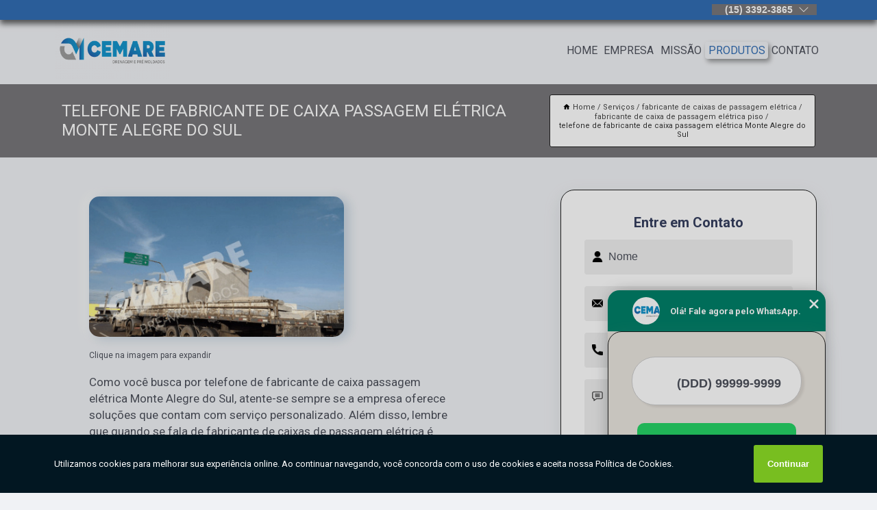

--- FILE ---
content_type: text/html; charset=utf-8
request_url: https://obra.cemare.com.br/fabricante-de-caixas-de-passagem-eletrica/fabricante-de-caixa-de-passagem-eletrica-piso/telefone-de-fabricante-de-caixa-passagem-eletrica-monte-alegre-do-sul
body_size: 15612
content:
<!DOCTYPE html>
<!--[if lt IE 7]>
<html class="no-js lt-ie9 lt-ie8 lt-ie7"> <![endif]-->
<!--[if IE 7]>
<html class="no-js lt-ie9 lt-ie8"> <![endif]-->
<!--[if IE 8]>
<html class="no-js lt-ie9"> <![endif]-->
<!--[if gt IE 8]><!-->
<html class="no-js" lang="pt-br"> <!--<![endif]-->
<head>

<!-- Google Tag Manager -->
<script>(function(w,d,s,l,i){w[l]=w[l]||[];w[l].push({'gtm.start':
        new Date().getTime(),event:'gtm.js'});var f=d.getElementsByTagName(s)[0],
        j=d.createElement(s),dl=l!='dataLayer'?'&l='+l:'';j.async=true;j.src=
        'https://www.googletagmanager.com/gtm.js?id='+i+dl;f.parentNode.insertBefore(j,f);
        })(window,document,'script','dataLayer','GTM-KQRZS68');</script>
        <!-- End Google Tag Manager -->


<link rel="preconnect" href="https://fonts.googleapis.com">
  <link rel="preconnect" href="https://fonts.gstatic.com" crossorigin>

  <link rel="preload" href="https://obra.cemare.com.br/css/theme.css" as="style">
  <link rel="preload" href="https://obra.cemare.com.br/css/main.css" as="style">
      
  <title>Telefone de Fabricante de Caixa Passagem Elétrica Monte Alegre do Sul - Fabricante de Caixa de Passagem Elétrica Piso        - Cemare Pré Moldados em Alambari</title>
    <meta charset="utf-8">
    <link rel="shortcut icon" href="https://obra.cemare.com.br/imagens/favicon.ico">
    <base href="https://obra.cemare.com.br/">
            <meta name="google-site-verification" content="6xI4FvNwB-1DXirrRqWLgOIJk_EtFlQ5pT0SqtB_9f0"/>
                <meta name="msvalidate.01" content="DCADF5EBCA288EB1BACCE4BA30DF813B"/>
    
        

    
      
    
    <meta name="keywords" content="fabricante de caixa de passagem elétrica piso">
    <meta name="viewport" content="width=device-width, initial-scale=1.0">
    <meta name="geo.position"
          content=";">
    <meta name="geo.region" content="">
    <meta name="geo.placename" content="">
    <meta name="ICBM"
          content=",">
    <meta name="robots" content="index,follow">
    <meta name="rating" content="General">
    <meta name="revisit-after" content="7 days">
    <meta name="author" content="Cemare">
    <meta property="og:region" content="Brasil">
    <meta property="og:title"
          content="Telefone de Fabricante de Caixa Passagem Elétrica Monte Alegre do Sul - Fabricante de Caixa de Passagem Elétrica Piso - Cemare Pré Moldados em Alambari">
    <meta property="og:type" content="article">
    <meta property="og:image"
          content="https://obra.cemare.com.br/imagens/logo.png">
    <meta property="og:url"
          content="https://obra.cemare.com.br/fabricante-de-caixas-de-passagem-eletrica/fabricante-de-caixa-de-passagem-eletrica-piso/telefone-de-fabricante-de-caixa-passagem-eletrica-monte-alegre-do-sul">
    <meta property="og:description" content="">
    <meta property="og:site_name" content="Cemare">
        <link rel="canonical" href="https://obra.cemare.com.br/fabricante-de-caixas-de-passagem-eletrica/fabricante-de-caixa-de-passagem-eletrica-piso/telefone-de-fabricante-de-caixa-passagem-eletrica-monte-alegre-do-sul">
    <link rel="stylesheet" href="https://obra.cemare.com.br/css/theme.css" >
    <link rel="stylesheet" href="https://obra.cemare.com.br/css/main.css" >
    
    
    <!-- Desenvolvido por BUSCA CLIENTES - www.buscaclientes.com.br -->
</head> 

<body data-pagina="04147e12f595bed84d639008c37fed0d">

 <!-- Google Tag Manager (noscript) -->
 <noscript><iframe src="https://www.googletagmanager.com/ns.html?id=GTM-KQRZS68"
        height="0" width="0" style="display:none;visibility:hidden"></iframe></noscript>
        <!-- End Google Tag Manager (noscript) -->

    <header>
          <!--  -->

  <!-- Inicio do Tell  -->
<div class="contact">

  <div class="wrapper">

    <div class="social-container">
      <ul class="social-icons">
      </ul>

    </div>

    <div class="tel">
      <div id="telefones">
        <p>(15) 3392-3865</p>
        <svg xmlns="http://www.w3.org/2000/svg" width="16" height="16" fill="currentColor" class="bi bi-chevron-down" viewBox="0 0 16 16">
        <path fill-rule="evenodd" d="M1.646 4.646a.5.5 0 0 1 .708 0L8 10.293l5.646-5.647a.5.5 0 0 1 .708.708l-6 6a.5.5 0 0 1-.708 0l-6-6a.5.5 0 0 1 0-.708z"/>
      </svg>
      </div>
      <div class="tel-dropdown">
       
        <p> (15) <span><a rel="nofollow" class="tel follow-click"
              data-origem="cabecalho-telefone-"
              title="Telefone  - Cemare"
              href="tel:+551533923865">3392-3865</a>
          </span></p>        
      </div>

    </div>

  </div>
</div>
<!-- Fim do tel -->
<!-- -->
<nav class="navbar">
    <!--  -->  
  <div class="logo">
    <a href="https://obra.cemare.com.br/" class="pagina-logo" data-area="paginaLogo"
      title="Cemare - Pré Moldados em Alambari">
      <img  src="https://obra.cemare.com.br/imagens/logo.png" width="250" height="200"
       title="Logo - Cemare"
        alt="Telefone de Fabricante de Caixa Passagem Elétrica Monte Alegre do Sul - Fabricante de Caixa de Passagem Elétrica Piso - Cemare">
    </a>
  </div>
  <!-- -->
  
  <div class="hamburguer">
    <span></span>
    <span></span>
    <span></span>
  </div>

  <ul class="menu">
            <li><a class="btn-home" data-area="paginaHome"        href="https://obra.cemare.com.br/"
        title="Home">Home</a></li>        <li><a         href="https://obra.cemare.com.br/empresa"
        title="Empresa">Empresa</a></li>        <li><a         href="https://obra.cemare.com.br/missao"
        title="Missão">Missão</a></li>        <li class="dropdown"><a         href="https://obra.cemare.com.br/servicos"
        title="Serviços">Serviços</a>                            <ul class="sub-menu hidden">                        <li class="dropdown"><a
                                href="https://obra.cemare.com.br/barreiras-new-jersey"
                                title="barreiras new jersey">Barreiras new jersey</a>
                        
                        </li>                        <li class="dropdown"><a
                                href="https://obra.cemare.com.br/bocas-de-bueiros"
                                title="bocas de bueiros">Bocas de bueiros</a>
                        
                        </li>                        <li class="dropdown"><a
                                href="https://obra.cemare.com.br/bocas-de-lobo"
                                title="bocas de lobo">Bocas de lobo</a>
                        
                        </li>                        <li class="dropdown"><a
                                href="https://obra.cemare.com.br/caixa-de-passagem"
                                title="caixa de passagem">Caixa de passagem</a>
                        
                        </li>                        <li class="dropdown"><a
                                href="https://obra.cemare.com.br/caixas-de-concreto"
                                title="caixas de concreto">Caixas de concreto</a>
                        
                        </li>                        <li class="dropdown"><a
                                href="https://obra.cemare.com.br/caixas-de-passagem"
                                title="caixas de passagem">Caixas de passagem</a>
                        
                        </li>                        <li class="dropdown"><a
                                href="https://obra.cemare.com.br/caixas-de-passagem-de-esgoto"
                                title="caixas de passagem de esgoto">Caixas de passagem de esgoto</a>
                        
                        </li>                        <li class="dropdown"><a
                                href="https://obra.cemare.com.br/caixas-pre-moldadas"
                                title="caixas pré moldadas">Caixas pré moldadas</a>
                        
                        </li>                        <li class="dropdown"><a
                                href="https://obra.cemare.com.br/canaletas-retangular-para-drenagem"
                                title="canaletas retangular para drenagem">Canaletas retangular para drenagem</a>
                        
                        </li>                        <li class="dropdown"><a
                                href="https://obra.cemare.com.br/drenagens-pluviais"
                                title="drenagens pluviais">Drenagens pluviais</a>
                        
                        </li>                        <li class="dropdown"><a
                                href="https://obra.cemare.com.br/empresas-de-pavimentacao"
                                title="empresas de pavimentação">Empresas de pavimentação</a>
                        
                        </li>                        <li class="dropdown"><a
                                href="https://obra.cemare.com.br/fabricante-de-bocas-de-bueiro"
                                title="fabricante de bocas de bueiro">Fabricante de bocas de bueiro</a>
                        
                        </li>                        <li class="dropdown"><a
                                href="https://obra.cemare.com.br/fabricante-de-bocas-de-lobo"
                                title="fabricante de bocas de lobo">Fabricante de bocas de lobo</a>
                        
                        </li>                        <li class="dropdown"><a
                                href="https://obra.cemare.com.br/fabricante-de-caixas-de-passagem-eletrica"
                                title="fabricante de caixas de passagem elétrica">Fabricante de caixas de passagem elétrica</a>
                        
                        </li>                        <li class="dropdown"><a
                                href="https://obra.cemare.com.br/fabricante-de-caixas-pre-moldada"
                                title="fabricante de caixas pré moldada">Fabricante de caixas pré moldada</a>
                        
                        </li>                        <li class="dropdown"><a
                                href="https://obra.cemare.com.br/fabricante-de-pocos-de-visita-drenagem"
                                title="fabricante de poços de visita drenagem">Fabricante de poços de visita drenagem</a>
                        
                        </li>                        <li class="dropdown"><a
                                href="https://obra.cemare.com.br/fabricante-pisos-intertravados"
                                title="fabricante pisos intertravados">Fabricante pisos intertravados</a>
                        
                        </li>                        <li class="dropdown"><a
                                href="https://obra.cemare.com.br/jazigos"
                                title="jazigos">Jazigos</a>
                        
                        </li>                        <li class="dropdown"><a
                                href="https://obra.cemare.com.br/jazigos-de-concreto"
                                title="jazigos de concreto">Jazigos de concreto</a>
                        
                        </li>                        <li class="dropdown"><a
                                href="https://obra.cemare.com.br/muros-de-ala"
                                title="muros de ala">Muros de ala</a>
                        
                        </li>                        <li class="dropdown"><a
                                href="https://obra.cemare.com.br/muros-de-alta-resistencia"
                                title="muros de alta resistência">Muros de alta resistência</a>
                        
                        </li>                        <li class="dropdown"><a
                                href="https://obra.cemare.com.br/muros-pre-fabricados"
                                title="muros pré fabricados">Muros pré fabricados</a>
                        
                        </li>                        <li class="dropdown"><a
                                href="https://obra.cemare.com.br/muros-pre-moldado"
                                title="muros pré moldado">Muros pré moldado</a>
                        
                        </li>                        <li class="dropdown"><a
                                href="https://obra.cemare.com.br/muros-pre-moldados"
                                title="muros pré moldados">Muros pré moldados</a>
                        
                        </li>                        <li class="dropdown"><a
                                href="https://obra.cemare.com.br/pavimentacao"
                                title="pavimentação">Pavimentação</a>
                        
                        </li>                        <li class="dropdown"><a
                                href="https://obra.cemare.com.br/pisos-bloquete"
                                title="pisos bloquete">Pisos bloquete</a>
                        
                        </li>                        <li class="dropdown"><a
                                href="https://obra.cemare.com.br/pisos-intertravados"
                                title="pisos intertravados">Pisos intertravados</a>
                        
                        </li>                        <li class="dropdown"><a
                                href="https://obra.cemare.com.br/pocos-de-visita"
                                title="poços de visita">Poços de visita</a>
                        
                        </li>                        <li class="dropdown"><a
                                href="https://obra.cemare.com.br/pocos-de-visita-de-drenagem"
                                title="poços de visita de drenagem">Poços de visita de drenagem</a>
                        
                        </li>                        <li class="dropdown"><a
                                href="https://obra.cemare.com.br/tumulos"
                                title="túmulos">Túmulos</a>
                        
                        </li></ul>
            </li>        <li><a         href="https://obra.cemare.com.br/contato"
        title="Contato">Contato</a></li>
  </ul>

</nav>
    </header>

    <main>
    <div class="wrapper" id="wrapper-category">
    <h1 class="title-wrapper">Telefone de Fabricante de Caixa Passagem Elétrica Monte Alegre do Sul</h1>
        <div class="container">

<div id="breadcrumb">
		<ol itemscope itemtype="http://schema.org/BreadcrumbList">
								<li><img width="10" height="10" alt="svgImg" src="[data-uri]" style="
					    margin: 1px 4px 0;
					"/>
					<li itemprop="itemListElement" itemscope
						itemtype="http://schema.org/ListItem">
						<a itemprop="item" href="https://obra.cemare.com.br/">
							<span itemprop="name">Home</span></a>
						<meta itemprop="position" content="1"/>
					</li>
											<li itemprop="itemListElement" itemscope itemtype="http://schema.org/ListItem">
							<a itemprop="item"
							   href="https://obra.cemare.com.br/servicos">
								<span itemprop="name">Serviços</span></a>
							<meta itemprop="position" content="2"/>
						</li>
												<li itemprop="itemListElement" itemscope itemtype="http://schema.org/ListItem">
							<a itemprop="item"
							   href="https://obra.cemare.com.br/fabricante-de-caixas-de-passagem-eletrica">
								<span itemprop="name">fabricante de caixas de passagem elétrica</span></a>
							<meta itemprop="position" content="3"/>
						</li>
												<li itemprop="itemListElement" itemscope itemtype="http://schema.org/ListItem">
							<a itemprop="item"
							   href="https://obra.cemare.com.br/fabricante-de-caixa-de-passagem-eletrica-piso">
								<span itemprop="name">fabricante de caixa de passagem elétrica piso</span></a>
							<meta itemprop="position" content="4"/>
						</li>
												<li><span>telefone de fabricante de caixa passagem elétrica Monte Alegre do Sul</span></li>
								</ol>
</div>

</div>

    </div>
        <div class="wrapper text">
            <article class="readMore">
           		<img class="imagem-pagina" src="https://obra.cemare.com.br/imagens/telefone-de-fabricante-de-caixa-passagem-eletrica.jpg"
                    onclick="openmodal();"
                    id="imagem-"
                    alt="Telefone de Fabricante de Caixa Passagem Elétrica Monte Alegre do Sul - Fabricante de Caixa de Passagem Elétrica Piso"
                    title="Telefone de Fabricante de Caixa Passagem Elétrica Monte Alegre do Sul - Fabricante de Caixa de Passagem Elétrica Piso"
                    width="380" height="380"
                    >
                    <span style="
                        font-size: 12px;

                    ">Clique na imagem para expandir
                    </span>
                <p>Como você busca por telefone de fabricante de caixa passagem elétrica Monte Alegre do Sul, atente-se sempre se a empresa oferece soluções que contam com serviço personalizado. Além disso, lembre que quando se fala de fabricante de caixas de passagem elétrica é importante lembrar de qualidade e alto desempenho. Confira mais soluções sobre fabricante de caixas de passagem elétrica.</p>                <h2>Procurou por telefone de fabricante de caixa passagem elétrica Monte Alegre do Sul?</h2> <p>Para encontrar caixa de passagem, caixa pré moldada de concreto, piso de concreto intertravado e barreiras new jersey concreto em Alambari, piso intertravado de concreto, muro pré fabricados, muro pré moldado, entre outras opções de serviços do segmento de Pisos Drenantes , você pode contar com a Cemare. Com a organização você consegue tirar as suas dúvidas sobre os serviços do ramo, além de contar com os melhores profissionais e instalações. Assim, a empresa conquista sua confiança e sua satisfação, que são os maiores objetivos da marca.</p> <h2>Excelência, qualidade e dedicação em tudo relacionado à Caixas pré moldadas.</h2><p>Se estiver procurando por Caixas pré moldadas, acabou de achar a melhor empresa do ramo. Com a Cemare você pode encontrar diversas opções de serviços no ramo, sempre contando com a qualidade e a excelência que você merece.</p><p>Saiba mais sobre nós, veja os serviços de abaixo: </p><ul><li>caixa de passagem</li><li>barreiras new jersey concreto</li><li>caixa pré moldada de concreto</li> <p>Ao entrar em contato conosco, você poderá esclarecer suas dúvidas, estamos à sua disposição, através de um atendimento cuidadoso e comprometido com a sua satisfação. Também trabalhamos com caixa de passagem e fabricante de bocas de bueiro. Fale com nossos especialistas.</p>            </article>



            <div class="collum-subject" style="max-width : 600px; margin-top: 20px;">
                <div class="formCotacao">
    <form action="https://obra.cemare.com.br/enviar-cotacao" id="formulario-cotacao" method="post">
        <div class="header">
            <h3>Entre em Contato</h3>
        </div>
        <input type="hidden" name="acao" value="cotacao">
        <input type="hidden" name="produto_nome" value="">
        <input class="url-atual" type="hidden" name="produto_url" value="">
        <input class="url-atual" type="hidden" name="produto_ref" value="">
        <input type="hidden" name="imagem" value="" />
        <input type="hidden" name="site" value="https://obra.cemare.com.br/" />
        <input type="hidden" name="email" value="comercial@cemare.com.br" />
                <input type="hidden" name="projeto" value="6106" />

        <div class="item-form" id="campos-formulario">
            
        <img  alt="user" width="16" height="16" src="https://obra.cemare.com.br/imagens/user.png" class= "icon-form">

            <input  type="text" name="nome" placeholder="Nome" required>
    
            <p class="error-message" id="erro_nome"></p>
            <img alt="mail" width="16" height="16" src="https://obra.cemare.com.br/imagens/email.png" class= "icon-form">

            <input  type="email" name="email_contato"
                placeholder="Email" required>
            <p class="error-message" id="erro_email_contato"></p>
            <img alt="tel" width="16" height="16" src="https://obra.cemare.com.br/imagens/call.png" class= "icon-form">

            <input  type="text" name="telefone"
                class="telefone" placeholder="Telefone" required>
            
            <p class="error-message" id="erro_telefone"></p>

            <p class="error-message" id="erro_palavra"></p>
        </div>

        <div class="item-form" id="mensagem-formulario">
        <img  alt="message" width="16" height="16" src="https://obra.cemare.com.br/imagens/comment.png" class= "icon-form">

            <textarea  name="mensagem"
                placeholder="Sua mensagem"></textarea>
            <p class="error-message" id="erro_mensagem"></p>
           
        </div>
        <div class="clear"></div>

        <div class="cta-formulario">
            <div class="seguranca-cta-formulario">
                <div class="item-cta">
                                        <div class="g-recaptcha" data-sitekey="6Lfn2Y8jAAAAAC-fsLIV9FqXpUndUBfoe9hhNjsR">
                    </div>
                                    </div>
                <div class="item-cta">
                <button type="button" id="btn-enviar-cotacao" class="btn-verde">Enviar</button>

                    <img  loading="lazy" src="imagens/ajax-loader.gif"  class="image-loading" id="loader-ajax" alt="Aguarde..."
                        title="Aguarde..." style="display:none">
                </div>
            </div>
        </div>

        

    </form>
    </div>
    

    
            </div>



        </div>

        <div class="categorias">
                    </div>

        <div class="categorias">
        
<h3 style="text-align: center">Pesquisas relacionadas</h3>

        <div id="owl-thumbs" class="owl-carousel owl-theme">
                <div class="item img-big">
            <figure>

            <a href="https://obra.cemare.com.br/fabricante-de-caixas-de-passagem-eletrica/fabricante-de-caixa-de-passagem-eletrica-piso/contato-de-fabricante-de-caixa-passagem-eletrica-sumare" class="galeria-thumb"
               title="contato de fabricante de caixa passagem elétrica Sumaré">
                <img loading="lazy" src="https://obra.cemare.com.br/imagens/thumb/contato-de-fabricante-de-caixa-passagem-eletrica.jpg" alt="contato de fabricante de caixa passagem elétrica Sumaré"
                     title="contato de fabricante de caixa passagem elétrica Sumaré" width="160" height="160"></a>

                     <figcaption> <h4>
                <a href="https://obra.cemare.com.br/fabricante-de-caixas-de-passagem-eletrica/fabricante-de-caixa-de-passagem-eletrica-piso/contato-de-fabricante-de-caixa-passagem-eletrica-sumare" class="lightbox titulo-galeria"
                   title="contato de fabricante de caixa passagem elétrica Sumaré">contato de fabricante de caixa passagem elétrica Sumaré</a></h4>
                   </a></figcaption>
            
            </figure>
            
        </div>
    
                <div class="item img-big">
            <figure>

            <a href="https://obra.cemare.com.br/fabricante-de-caixas-de-passagem-eletrica/fabricante-de-caixa-de-passagem-eletrica-piso/telefone-de-fabricante-de-caixa-de-passagem-esgoto-taruma" class="galeria-thumb"
               title="telefone de fabricante de caixa de passagem esgoto Tarumã">
                <img loading="lazy" src="https://obra.cemare.com.br/imagens/thumb/telefone-de-fabricante-de-caixa-de-passagem-esgoto.jpg" alt="telefone de fabricante de caixa de passagem esgoto Tarumã"
                     title="telefone de fabricante de caixa de passagem esgoto Tarumã" width="160" height="160"></a>

                     <figcaption> <h4>
                <a href="https://obra.cemare.com.br/fabricante-de-caixas-de-passagem-eletrica/fabricante-de-caixa-de-passagem-eletrica-piso/telefone-de-fabricante-de-caixa-de-passagem-esgoto-taruma" class="lightbox titulo-galeria"
                   title="telefone de fabricante de caixa de passagem esgoto Tarumã">telefone de fabricante de caixa de passagem esgoto Tarumã</a></h4>
                   </a></figcaption>
            
            </figure>
            
        </div>
    
                <div class="item img-big">
            <figure>

            <a href="https://obra.cemare.com.br/fabricante-de-caixas-de-passagem-eletrica/fabricante-de-caixa-de-passagem-eletrica-piso/fabricante-de-caixa-de-passagem-eletrica-subterranea-franco-da-rocha" class="galeria-thumb"
               title="fabricante de caixa de passagem elétrica subterrânea Franco da Rocha">
                <img loading="lazy" src="https://obra.cemare.com.br/imagens/thumb/fabricante-de-caixa-de-passagem-eletrica-subterranea.jpg" alt="fabricante de caixa de passagem elétrica subterrânea Franco da Rocha"
                     title="fabricante de caixa de passagem elétrica subterrânea Franco da Rocha" width="160" height="160"></a>

                     <figcaption> <h4>
                <a href="https://obra.cemare.com.br/fabricante-de-caixas-de-passagem-eletrica/fabricante-de-caixa-de-passagem-eletrica-piso/fabricante-de-caixa-de-passagem-eletrica-subterranea-franco-da-rocha" class="lightbox titulo-galeria"
                   title="fabricante de caixa de passagem elétrica subterrânea Franco da Rocha">fabricante de caixa de passagem elétrica subterrânea Franco da Rocha</a></h4>
                   </a></figcaption>
            
            </figure>
            
        </div>
    
                <div class="item img-big">
            <figure>

            <a href="https://obra.cemare.com.br/fabricante-de-caixas-de-passagem-eletrica/fabricante-de-caixa-de-passagem-eletrica-piso/contato-de-fabricante-de-caixa-de-passagem-esgoto-sao-pedro" class="galeria-thumb"
               title="contato de fabricante de caixa de passagem esgoto São Pedro">
                <img loading="lazy" src="https://obra.cemare.com.br/imagens/thumb/contato-de-fabricante-de-caixa-de-passagem-esgoto.jpg" alt="contato de fabricante de caixa de passagem esgoto São Pedro"
                     title="contato de fabricante de caixa de passagem esgoto São Pedro" width="160" height="160"></a>

                     <figcaption> <h4>
                <a href="https://obra.cemare.com.br/fabricante-de-caixas-de-passagem-eletrica/fabricante-de-caixa-de-passagem-eletrica-piso/contato-de-fabricante-de-caixa-de-passagem-esgoto-sao-pedro" class="lightbox titulo-galeria"
                   title="contato de fabricante de caixa de passagem esgoto São Pedro">contato de fabricante de caixa de passagem esgoto São Pedro</a></h4>
                   </a></figcaption>
            
            </figure>
            
        </div>
    
                <div class="item img-big">
            <figure>

            <a href="https://obra.cemare.com.br/fabricante-de-caixas-de-passagem-eletrica/fabricante-de-caixa-de-passagem-eletrica-piso/fabricante-de-caixa-de-passagem-e-inspecao-de-esgoto-telefone-campos-do-jordao" class="galeria-thumb"
               title="fabricante de caixa de passagem e inspeção de esgoto telefone Campos do Jordão">
                <img loading="lazy" src="https://obra.cemare.com.br/imagens/thumb/fabricante-de-caixa-de-passagem-e-inspecao-de-esgoto-telefone.jpg" alt="fabricante de caixa de passagem e inspeção de esgoto telefone Campos do Jordão"
                     title="fabricante de caixa de passagem e inspeção de esgoto telefone Campos do Jordão" width="160" height="160"></a>

                     <figcaption> <h4>
                <a href="https://obra.cemare.com.br/fabricante-de-caixas-de-passagem-eletrica/fabricante-de-caixa-de-passagem-eletrica-piso/fabricante-de-caixa-de-passagem-e-inspecao-de-esgoto-telefone-campos-do-jordao" class="lightbox titulo-galeria"
                   title="fabricante de caixa de passagem e inspeção de esgoto telefone Campos do Jordão">fabricante de caixa de passagem e inspeção de esgoto telefone Campos do Jordão</a></h4>
                   </a></figcaption>
            
            </figure>
            
        </div>
    
                <div class="item img-big">
            <figure>

            <a href="https://obra.cemare.com.br/fabricante-de-caixas-de-passagem-eletrica/fabricante-de-caixa-de-passagem-eletrica-piso/telefone-de-fabricante-de-caixa-passagem-ar-condicionado-cubatao" class="galeria-thumb"
               title="telefone de fabricante de caixa passagem ar condicionado Cubatão">
                <img loading="lazy" src="https://obra.cemare.com.br/imagens/thumb/telefone-de-fabricante-de-caixa-passagem-ar-condicionado.jpg" alt="telefone de fabricante de caixa passagem ar condicionado Cubatão"
                     title="telefone de fabricante de caixa passagem ar condicionado Cubatão" width="160" height="160"></a>

                     <figcaption> <h4>
                <a href="https://obra.cemare.com.br/fabricante-de-caixas-de-passagem-eletrica/fabricante-de-caixa-de-passagem-eletrica-piso/telefone-de-fabricante-de-caixa-passagem-ar-condicionado-cubatao" class="lightbox titulo-galeria"
                   title="telefone de fabricante de caixa passagem ar condicionado Cubatão">telefone de fabricante de caixa passagem ar condicionado Cubatão</a></h4>
                   </a></figcaption>
            
            </figure>
            
        </div>
    
                <div class="item img-big">
            <figure>

            <a href="https://obra.cemare.com.br/fabricante-de-caixas-de-passagem-eletrica/fabricante-de-caixa-de-passagem-eletrica-piso/contato-de-fabricante-de-caixa-de-passagem-eletrica-franco-da-rocha" class="galeria-thumb"
               title="contato de fabricante de caixa de passagem elétrica Franco da Rocha">
                <img loading="lazy" src="https://obra.cemare.com.br/imagens/thumb/contato-de-fabricante-de-caixa-de-passagem-eletrica.jpg" alt="contato de fabricante de caixa de passagem elétrica Franco da Rocha"
                     title="contato de fabricante de caixa de passagem elétrica Franco da Rocha" width="160" height="160"></a>

                     <figcaption> <h4>
                <a href="https://obra.cemare.com.br/fabricante-de-caixas-de-passagem-eletrica/fabricante-de-caixa-de-passagem-eletrica-piso/contato-de-fabricante-de-caixa-de-passagem-eletrica-franco-da-rocha" class="lightbox titulo-galeria"
                   title="contato de fabricante de caixa de passagem elétrica Franco da Rocha">contato de fabricante de caixa de passagem elétrica Franco da Rocha</a></h4>
                   </a></figcaption>
            
            </figure>
            
        </div>
    
                <div class="item img-big">
            <figure>

            <a href="https://obra.cemare.com.br/fabricante-de-caixas-de-passagem-eletrica/fabricante-de-caixa-de-passagem-eletrica-piso/fabricante-de-caixa-de-passagem-eletrica-subterranea-contato-ibira" class="galeria-thumb"
               title="fabricante de caixa de passagem elétrica subterrânea contato Ibirá">
                <img loading="lazy" src="https://obra.cemare.com.br/imagens/thumb/fabricante-de-caixa-de-passagem-eletrica-subterranea-contato.jpg" alt="fabricante de caixa de passagem elétrica subterrânea contato Ibirá"
                     title="fabricante de caixa de passagem elétrica subterrânea contato Ibirá" width="160" height="160"></a>

                     <figcaption> <h4>
                <a href="https://obra.cemare.com.br/fabricante-de-caixas-de-passagem-eletrica/fabricante-de-caixa-de-passagem-eletrica-piso/fabricante-de-caixa-de-passagem-eletrica-subterranea-contato-ibira" class="lightbox titulo-galeria"
                   title="fabricante de caixa de passagem elétrica subterrânea contato Ibirá">fabricante de caixa de passagem elétrica subterrânea contato Ibirá</a></h4>
                   </a></figcaption>
            
            </figure>
            
        </div>
    
                <div class="item img-big">
            <figure>

            <a href="https://obra.cemare.com.br/fabricante-de-caixas-de-passagem-eletrica/fabricante-de-caixa-de-passagem-eletrica-piso/fabricante-de-caixa-de-passagem-de-esgoto-guaruja" class="galeria-thumb"
               title="fabricante de caixa de passagem de esgoto Guarujá">
                <img loading="lazy" src="https://obra.cemare.com.br/imagens/thumb/fabricante-de-caixa-de-passagem-de-esgoto.jpg" alt="fabricante de caixa de passagem de esgoto Guarujá"
                     title="fabricante de caixa de passagem de esgoto Guarujá" width="160" height="160"></a>

                     <figcaption> <h4>
                <a href="https://obra.cemare.com.br/fabricante-de-caixas-de-passagem-eletrica/fabricante-de-caixa-de-passagem-eletrica-piso/fabricante-de-caixa-de-passagem-de-esgoto-guaruja" class="lightbox titulo-galeria"
                   title="fabricante de caixa de passagem de esgoto Guarujá">fabricante de caixa de passagem de esgoto Guarujá</a></h4>
                   </a></figcaption>
            
            </figure>
            
        </div>
    
                <div class="item img-big">
            <figure>

            <a href="https://obra.cemare.com.br/fabricante-de-caixas-de-passagem-eletrica/fabricante-de-caixa-de-passagem-eletrica-piso/contato-de-fabricante-de-caixa-de-passagem-eletrica-subterranea-vargem" class="galeria-thumb"
               title="contato de fabricante de caixa de passagem elétrica subterrânea Vargem">
                <img loading="lazy" src="https://obra.cemare.com.br/imagens/thumb/contato-de-fabricante-de-caixa-de-passagem-eletrica-subterranea.jpg" alt="contato de fabricante de caixa de passagem elétrica subterrânea Vargem"
                     title="contato de fabricante de caixa de passagem elétrica subterrânea Vargem" width="160" height="160"></a>

                     <figcaption> <h4>
                <a href="https://obra.cemare.com.br/fabricante-de-caixas-de-passagem-eletrica/fabricante-de-caixa-de-passagem-eletrica-piso/contato-de-fabricante-de-caixa-de-passagem-eletrica-subterranea-vargem" class="lightbox titulo-galeria"
                   title="contato de fabricante de caixa de passagem elétrica subterrânea Vargem">contato de fabricante de caixa de passagem elétrica subterrânea Vargem</a></h4>
                   </a></figcaption>
            
            </figure>
            
        </div>
    
            </div>

        </div>
        <div class="copyright">O conteúdo do texto
            "<strong>Telefone de Fabricante de Caixa Passagem Elétrica Monte Alegre do Sul</strong>" é de direito reservado. Sua
            reprodução, parcial ou total, mesmo citando nossos links, é proibida sem a autorização do autor.
            Crime de violação de direito autoral &ndash; artigo 184 do Código Penal &ndash; <a
                title="Lei de direitos autorais" target="_blank"
                href="http://www.planalto.gov.br/Ccivil_03/Leis/L9610.htm" rel="noreferrer">Lei 9610/98 - Lei
                de direitos autorais</a>.
        </div>

    </main>
    </div><!-- .wrapper -->

    <div id="modal_img" hidden>
            <div class="ogranize_modal">
                <span onclick="closedmodal();"> X </span>
                <img class="showimg" src="https://obra.cemare.com.br/imagens/telefone-de-fabricante-de-caixa-passagem-eletrica.jpg"
                alt="Telefone de Fabricante de Caixa Passagem Elétrica Monte Alegre do Sul - Fabricante de Caixa de Passagem Elétrica Piso"
                    title="Telefone de Fabricante de Caixa Passagem Elétrica Monte Alegre do Sul - Fabricante de Caixa de Passagem Elétrica Piso">
            </div>
    </div>

    <footer>
    <aside class="categorias-footer">
        <h2>
            <a href="https://obra.cemare.com.br/servicos"
                title="Serviços - Cemare Pré Moldados em Alambari">Serviços</a>
        </h2>
        <nav>
            <ul class="cssmenu" id="accordian">
                                <li class="dropdown">
                    <a class="dropdown-toggle" href="https://obra.cemare.com.br/barreiras-new-jersey"
                        title="Barreiras New Jersey">Barreiras New Jersey</a>
                    <ul class="sub-menu subcategoria-menu">
                                                <li>
                            <a href="https://obra.cemare.com.br/barreira-de-concreto-new-jersey"
                                title="Barreira de Concreto New Jersey">Barreira de Concreto New Jersey</a>
                        </li>

                                                <li>
                            <a href="https://obra.cemare.com.br/barreira-de-new-jersey"
                                title="Barreira de New Jersey">Barreira de New Jersey</a>
                        </li>

                                                <li>
                            <a href="https://obra.cemare.com.br/barreira-new-jersey"
                                title="Barreira New Jersey">Barreira New Jersey</a>
                        </li>

                                                <li>
                            <a href="https://obra.cemare.com.br/barreira-new-jersey-alambari"
                                title="Barreira New Jersey Alambari">Barreira New Jersey Alambari</a>
                        </li>

                                                <li>
                            <a href="https://obra.cemare.com.br/barreira-new-jersey-interior-de-sao-paulo"
                                title="Barreira New Jersey Interior de São Paulo">Barreira New Jersey Interior de São Paulo</a>
                        </li>

                                                <li>
                            <a href="https://obra.cemare.com.br/barreira-new-jersey-pre-moldada"
                                title="Barreira New Jersey Pré Moldada">Barreira New Jersey Pré Moldada</a>
                        </li>

                                                <li>
                            <a href="https://obra.cemare.com.br/barreira-new-jersey-simples"
                                title="Barreira New Jersey Simples">Barreira New Jersey Simples</a>
                        </li>

                                                <li>
                            <a href="https://obra.cemare.com.br/barreira-tipo-new-jersey"
                                title="Barreira Tipo New Jersey">Barreira Tipo New Jersey</a>
                        </li>

                                                <li>
                            <a href="https://obra.cemare.com.br/barreiras-new-jersey-concreto"
                                title="Barreiras New Jersey Concreto">Barreiras New Jersey Concreto</a>
                        </li>

                                                <li>
                            <a href="https://obra.cemare.com.br/new-jersey-concreto"
                                title="New Jersey Concreto">New Jersey Concreto</a>
                        </li>

                                                <li>
                            <a href="https://obra.cemare.com.br/new-jersey-de-concreto"
                                title="New Jersey de Concreto">New Jersey de Concreto</a>
                        </li>

                                            </ul>
                </li>
                                <li class="dropdown">
                    <a class="dropdown-toggle" href="https://obra.cemare.com.br/bocas-de-bueiros"
                        title="Bocas de Bueiros">Bocas de Bueiros</a>
                    <ul class="sub-menu subcategoria-menu">
                                                <li>
                            <a href="https://obra.cemare.com.br/boca-bueiro-construcao-civil"
                                title="Boca Bueiro Construção Civil">Boca Bueiro Construção Civil</a>
                        </li>

                                                <li>
                            <a href="https://obra.cemare.com.br/boca-bueiro-pre-moldada"
                                title="Boca Bueiro Pré-moldada">Boca Bueiro Pré-moldada</a>
                        </li>

                                                <li>
                            <a href="https://obra.cemare.com.br/boca-de-bueiro"
                                title="Boca de Bueiro">Boca de Bueiro</a>
                        </li>

                                                <li>
                            <a href="https://obra.cemare.com.br/boca-de-bueiro-alambari"
                                title="Boca de Bueiro Alambari">Boca de Bueiro Alambari</a>
                        </li>

                                                <li>
                            <a href="https://obra.cemare.com.br/boca-de-bueiro-construcao-civil"
                                title="Boca de Bueiro Construção Civil">Boca de Bueiro Construção Civil</a>
                        </li>

                                                <li>
                            <a href="https://obra.cemare.com.br/boca-de-bueiro-drenagem"
                                title="Boca de Bueiro Drenagem">Boca de Bueiro Drenagem</a>
                        </li>

                                                <li>
                            <a href="https://obra.cemare.com.br/boca-de-bueiro-dupla"
                                title="Boca de Bueiro Dupla">Boca de Bueiro Dupla</a>
                        </li>

                                                <li>
                            <a href="https://obra.cemare.com.br/boca-de-bueiro-aguas-pluviais"
                                title="Boca de Bueiro águas Pluviais">Boca de Bueiro águas Pluviais</a>
                        </li>

                                                <li>
                            <a href="https://obra.cemare.com.br/boca-de-bueiro-interior-de-sao-paulo"
                                title="Boca de Bueiro Interior de São Paulo">Boca de Bueiro Interior de São Paulo</a>
                        </li>

                                                <li>
                            <a href="https://obra.cemare.com.br/boca-de-bueiro-pre-moldado"
                                title="Boca de Bueiro Pré Moldado">Boca de Bueiro Pré Moldado</a>
                        </li>

                                            </ul>
                </li>
                                <li class="dropdown">
                    <a class="dropdown-toggle" href="https://obra.cemare.com.br/bocas-de-lobo"
                        title="Bocas de Lobo">Bocas de Lobo</a>
                    <ul class="sub-menu subcategoria-menu">
                                                <li>
                            <a href="https://obra.cemare.com.br/boca-de-lobo"
                                title="Boca de Lobo">Boca de Lobo</a>
                        </li>

                                                <li>
                            <a href="https://obra.cemare.com.br/boca-de-lobo-alambari"
                                title="Boca de Lobo Alambari">Boca de Lobo Alambari</a>
                        </li>

                                                <li>
                            <a href="https://obra.cemare.com.br/boca-de-lobo-construcao-civil"
                                title="Boca de Lobo Construção Civil">Boca de Lobo Construção Civil</a>
                        </li>

                                                <li>
                            <a href="https://obra.cemare.com.br/boca-de-lobo-drenagem"
                                title="Boca de Lobo Drenagem">Boca de Lobo Drenagem</a>
                        </li>

                                                <li>
                            <a href="https://obra.cemare.com.br/boca-de-lobo-dupla"
                                title="Boca de Lobo Dupla">Boca de Lobo Dupla</a>
                        </li>

                                                <li>
                            <a href="https://obra.cemare.com.br/boca-de-lobo-aguas-pluviais"
                                title="Boca de Lobo águas Pluviais">Boca de Lobo águas Pluviais</a>
                        </li>

                                                <li>
                            <a href="https://obra.cemare.com.br/boca-de-lobo-inteligente"
                                title="Boca de Lobo Inteligente">Boca de Lobo Inteligente</a>
                        </li>

                                                <li>
                            <a href="https://obra.cemare.com.br/boca-de-lobo-interior-de-sao-paulo"
                                title="Boca de Lobo Interior de São Paulo">Boca de Lobo Interior de São Paulo</a>
                        </li>

                                                <li>
                            <a href="https://obra.cemare.com.br/boca-de-lobo-pre-moldada"
                                title="Boca de Lobo Pré-moldada">Boca de Lobo Pré-moldada</a>
                        </li>

                                                <li>
                            <a href="https://obra.cemare.com.br/boca-lobo-construcao-civil"
                                title="Boca Lobo Construção Civil">Boca Lobo Construção Civil</a>
                        </li>

                                                <li>
                            <a href="https://obra.cemare.com.br/boca-lobo-inteligente"
                                title="Boca Lobo Inteligente">Boca Lobo Inteligente</a>
                        </li>

                                                <li>
                            <a href="https://obra.cemare.com.br/bocas-de-lobo-pre-moldadas"
                                title="Bocas de Lobo Pré Moldadas">Bocas de Lobo Pré Moldadas</a>
                        </li>

                                            </ul>
                </li>
                                <li class="dropdown">
                    <a class="dropdown-toggle" href="https://obra.cemare.com.br/caixa-de-passagem"
                        title="Caixa de Passagem">Caixa de Passagem</a>
                    <ul class="sub-menu subcategoria-menu">
                                                <li>
                            <a href="https://obra.cemare.com.br/caixa-de-passagem-de-concreto"
                                title="Caixa de Passagem de Concreto">Caixa de Passagem de Concreto</a>
                        </li>

                                                <li>
                            <a href="https://obra.cemare.com.br/caixa-de-passagem-de-esgoto"
                                title="Caixa de Passagem de Esgoto">Caixa de Passagem de Esgoto</a>
                        </li>

                                                <li>
                            <a href="https://obra.cemare.com.br/caixa-de-passagem-e-inspecao-de-esgoto"
                                title="Caixa de Passagem e Inspeção de Esgoto">Caixa de Passagem e Inspeção de Esgoto</a>
                        </li>

                                                <li>
                            <a href="https://obra.cemare.com.br/caixa-de-passagem-eletrica"
                                title="Caixa de Passagem Elétrica">Caixa de Passagem Elétrica</a>
                        </li>

                                                <li>
                            <a href="https://obra.cemare.com.br/caixa-de-passagem-eletrica-alambari"
                                title="Caixa de Passagem Elétrica Alambari">Caixa de Passagem Elétrica Alambari</a>
                        </li>

                                                <li>
                            <a href="https://obra.cemare.com.br/caixa-de-passagem-eletrica-externa"
                                title="Caixa de Passagem Elétrica Externa">Caixa de Passagem Elétrica Externa</a>
                        </li>

                                                <li>
                            <a href="https://obra.cemare.com.br/caixa-de-passagem-eletrica-interior-de-sao-paulo"
                                title="Caixa de Passagem Elétrica Interior de São Paulo">Caixa de Passagem Elétrica Interior de São Paulo</a>
                        </li>

                                                <li>
                            <a href="https://obra.cemare.com.br/caixa-de-passagem-eletrica-piso"
                                title="Caixa de Passagem Elétrica Piso">Caixa de Passagem Elétrica Piso</a>
                        </li>

                                                <li>
                            <a href="https://obra.cemare.com.br/caixa-de-passagem-eletrica-subterranea"
                                title="Caixa de Passagem Elétrica Subterrânea">Caixa de Passagem Elétrica Subterrânea</a>
                        </li>

                                                <li>
                            <a href="https://obra.cemare.com.br/caixa-de-passagem-esgoto"
                                title="Caixa de Passagem Esgoto">Caixa de Passagem Esgoto</a>
                        </li>

                                            </ul>
                </li>
                                <li class="dropdown">
                    <a class="dropdown-toggle" href="https://obra.cemare.com.br/caixas-de-concreto"
                        title="Caixas de Concreto">Caixas de Concreto</a>
                    <ul class="sub-menu subcategoria-menu">
                                                <li>
                            <a href="https://obra.cemare.com.br/caixa-de-concreto"
                                title="Caixa de Concreto">Caixa de Concreto</a>
                        </li>

                                                <li>
                            <a href="https://obra.cemare.com.br/caixa-de-concreto-para-boca-de-lobo"
                                title="Caixa de Concreto para Boca de Lobo">Caixa de Concreto para Boca de Lobo</a>
                        </li>

                                                <li>
                            <a href="https://obra.cemare.com.br/caixa-de-concreto-para-eletrica"
                                title="Caixa de Concreto para Elétrica">Caixa de Concreto para Elétrica</a>
                        </li>

                                                <li>
                            <a href="https://obra.cemare.com.br/caixa-de-concreto-para-esgoto"
                                title="Caixa de Concreto para Esgoto">Caixa de Concreto para Esgoto</a>
                        </li>

                                                <li>
                            <a href="https://obra.cemare.com.br/caixa-de-concreto-para-agua-pluvial"
                                title="Caixa de Concreto para água Pluvial">Caixa de Concreto para água Pluvial</a>
                        </li>

                                                <li>
                            <a href="https://obra.cemare.com.br/caixa-de-contencao-de-concreto"
                                title="Caixa de Contenção de Concreto">Caixa de Contenção de Concreto</a>
                        </li>

                                                <li>
                            <a href="https://obra.cemare.com.br/caixa-de-drenagem-pluvial-concreto"
                                title="Caixa de Drenagem Pluvial Concreto">Caixa de Drenagem Pluvial Concreto</a>
                        </li>

                                                <li>
                            <a href="https://obra.cemare.com.br/caixa-de-inspecao-eletrica-em-concreto"
                                title="Caixa de Inspeção Elétrica em Concreto">Caixa de Inspeção Elétrica em Concreto</a>
                        </li>

                                                <li>
                            <a href="https://obra.cemare.com.br/caixa-de-passagem-de-esgoto-de-concreto"
                                title="Caixa de Passagem de Esgoto de Concreto">Caixa de Passagem de Esgoto de Concreto</a>
                        </li>

                                                <li>
                            <a href="https://obra.cemare.com.br/caixa-pluvial-de-concreto"
                                title="Caixa Pluvial de Concreto">Caixa Pluvial de Concreto</a>
                        </li>

                                            </ul>
                </li>
                                <li class="dropdown">
                    <a class="dropdown-toggle" href="https://obra.cemare.com.br/caixas-de-passagem"
                        title="Caixas de Passagem">Caixas de Passagem</a>
                    <ul class="sub-menu subcategoria-menu">
                                                <li>
                            <a href="https://obra.cemare.com.br/caixa-de-inspecao-eletrica"
                                title="Caixa de Inspeção Elétrica">Caixa de Inspeção Elétrica</a>
                        </li>

                                                <li>
                            <a href="https://obra.cemare.com.br/caixa-de-passagem-concreto"
                                title="Caixa de Passagem Concreto">Caixa de Passagem Concreto</a>
                        </li>

                                                <li>
                            <a href="https://obra.cemare.com.br/caixa-de-passagem-eletrica-chao"
                                title="Caixa de Passagem Elétrica Chão">Caixa de Passagem Elétrica Chão</a>
                        </li>

                                                <li>
                            <a href="https://obra.cemare.com.br/caixa-de-passagem-externa"
                                title="Caixa de Passagem Externa">Caixa de Passagem Externa</a>
                        </li>

                                                <li>
                            <a href="https://obra.cemare.com.br/caixa-de-passagem-para-esgoto"
                                title="Caixa de Passagem para Esgoto">Caixa de Passagem para Esgoto</a>
                        </li>

                                            </ul>
                </li>
                                <li class="dropdown">
                    <a class="dropdown-toggle" href="https://obra.cemare.com.br/caixas-de-passagem-de-esgoto"
                        title="Caixas de Passagem de Esgoto">Caixas de Passagem de Esgoto</a>
                    <ul class="sub-menu subcategoria-menu">
                                                <li>
                            <a href="https://obra.cemare.com.br/caixa-de-inspecao-e-caixa-de-passagem"
                                title="Caixa de Inspeção e Caixa de Passagem">Caixa de Inspeção e Caixa de Passagem</a>
                        </li>

                                                <li>
                            <a href="https://obra.cemare.com.br/caixa-de-passagem-com-valvula-de-retencao"
                                title="Caixa de Passagem com Válvula de Retenção">Caixa de Passagem com Válvula de Retenção</a>
                        </li>

                                                <li>
                            <a href="https://obra.cemare.com.br/caixa-de-passagem-concreto-60x60"
                                title="Caixa de Passagem Concreto 60x60">Caixa de Passagem Concreto 60x60</a>
                        </li>

                                                <li>
                            <a href="https://obra.cemare.com.br/caixa-de-passagem-de-concreto-60x60"
                                title="Caixa de Passagem de Concreto 60x60">Caixa de Passagem de Concreto 60x60</a>
                        </li>

                                                <li>
                            <a href="https://obra.cemare.com.br/caixa-de-passagem-de-agua-pluvial"
                                title="Caixa de Passagem de água Pluvial">Caixa de Passagem de água Pluvial</a>
                        </li>

                                                <li>
                            <a href="https://obra.cemare.com.br/caixa-de-passagem-esgoto-40x40"
                                title="Caixa de Passagem Esgoto 40x40">Caixa de Passagem Esgoto 40x40</a>
                        </li>

                                                <li>
                            <a href="https://obra.cemare.com.br/caixa-de-passagem-esgoto-40x40-concreto"
                                title="Caixa de Passagem Esgoto 40x40 Concreto">Caixa de Passagem Esgoto 40x40 Concreto</a>
                        </li>

                                                <li>
                            <a href="https://obra.cemare.com.br/caixa-de-passagem-esgoto-de-concreto"
                                title="Caixa de Passagem Esgoto de Concreto">Caixa de Passagem Esgoto de Concreto</a>
                        </li>

                                                <li>
                            <a href="https://obra.cemare.com.br/caixa-de-passagem-para-esgotos"
                                title="Caixa de Passagem para Esgotos">Caixa de Passagem para Esgotos</a>
                        </li>

                                            </ul>
                </li>
                                <li class="dropdown">
                    <a class="dropdown-toggle" href="https://obra.cemare.com.br/caixas-pre-moldadas"
                        title="Caixas Pré Moldadas">Caixas Pré Moldadas</a>
                    <ul class="sub-menu subcategoria-menu">
                                                <li>
                            <a href="https://obra.cemare.com.br/caixa-de-concreto-pre-moldada"
                                title="Caixa de Concreto Pré Moldada">Caixa de Concreto Pré Moldada</a>
                        </li>

                                                <li>
                            <a href="https://obra.cemare.com.br/caixa-de-esgoto-pre-moldada"
                                title="Caixa de Esgoto Pré Moldada">Caixa de Esgoto Pré Moldada</a>
                        </li>

                                                <li>
                            <a href="https://obra.cemare.com.br/caixa-de-inspecao-pre-moldada"
                                title="Caixa de Inspeção Pré Moldada">Caixa de Inspeção Pré Moldada</a>
                        </li>

                                                <li>
                            <a href="https://obra.cemare.com.br/caixa-de-passagem-pre-moldada"
                                title="Caixa de Passagem Pré Moldada">Caixa de Passagem Pré Moldada</a>
                        </li>

                                                <li>
                            <a href="https://obra.cemare.com.br/caixa-de-passagem-pre-moldada-eletrica"
                                title="Caixa de Passagem Pré Moldada Elétrica">Caixa de Passagem Pré Moldada Elétrica</a>
                        </li>

                                                <li>
                            <a href="https://obra.cemare.com.br/caixa-pre-moldada"
                                title="Caixa Pré Moldada">Caixa Pré Moldada</a>
                        </li>

                                                <li>
                            <a href="https://obra.cemare.com.br/caixa-pre-moldada-alambari"
                                title="Caixa Pré Moldada Alambari">Caixa Pré Moldada Alambari</a>
                        </li>

                                                <li>
                            <a href="https://obra.cemare.com.br/caixa-pre-moldada-de-concreto"
                                title="Caixa Pré Moldada de Concreto">Caixa Pré Moldada de Concreto</a>
                        </li>

                                                <li>
                            <a href="https://obra.cemare.com.br/caixa-pre-moldada-interior-de-sao-paulo"
                                title="Caixa Pré Moldada Interior de São Paulo">Caixa Pré Moldada Interior de São Paulo</a>
                        </li>

                                                <li>
                            <a href="https://obra.cemare.com.br/caixa-pre-moldada-para-eletrica"
                                title="Caixa Pré Moldada para Elétrica">Caixa Pré Moldada para Elétrica</a>
                        </li>

                                            </ul>
                </li>
                                <li class="dropdown">
                    <a class="dropdown-toggle" href="https://obra.cemare.com.br/canaletas-retangular-para-drenagem"
                        title="Canaletas Retangular para Drenagem">Canaletas Retangular para Drenagem</a>
                    <ul class="sub-menu subcategoria-menu">
                                                <li>
                            <a href="https://obra.cemare.com.br/canaleta-de-concreto-para-drenagem"
                                title="Canaleta de Concreto para Drenagem">Canaleta de Concreto para Drenagem</a>
                        </li>

                                                <li>
                            <a href="https://obra.cemare.com.br/canaleta-de-drenagem"
                                title="Canaleta de Drenagem">Canaleta de Drenagem</a>
                        </li>

                                                <li>
                            <a href="https://obra.cemare.com.br/canaleta-de-drenagem-pluvial"
                                title="Canaleta de Drenagem Pluvial">Canaleta de Drenagem Pluvial</a>
                        </li>

                                                <li>
                            <a href="https://obra.cemare.com.br/canaleta-drenagem-pluvial"
                                title="Canaleta Drenagem Pluvial">Canaleta Drenagem Pluvial</a>
                        </li>

                                                <li>
                            <a href="https://obra.cemare.com.br/canaleta-para-drenagem"
                                title="Canaleta para Drenagem">Canaleta para Drenagem</a>
                        </li>

                                                <li>
                            <a href="https://obra.cemare.com.br/canaleta-para-drenagem-pluvial"
                                title="Canaleta para Drenagem Pluvial">Canaleta para Drenagem Pluvial</a>
                        </li>

                                                <li>
                            <a href="https://obra.cemare.com.br/canaleta-para-escoamento-de-agua"
                                title="Canaleta para Escoamento de água">Canaleta para Escoamento de água</a>
                        </li>

                                                <li>
                            <a href="https://obra.cemare.com.br/canaleta-pre-fabricadas-de-drenagem"
                                title="Canaleta Pré Fabricadas de Drenagem">Canaleta Pré Fabricadas de Drenagem</a>
                        </li>

                                                <li>
                            <a href="https://obra.cemare.com.br/canaleta-pre-moldadas-de-drenagem-modelo-u"
                                title="Canaleta Pré Moldadas de Drenagem Modelo U">Canaleta Pré Moldadas de Drenagem Modelo U</a>
                        </li>

                                                <li>
                            <a href="https://obra.cemare.com.br/canaleta-retangular-para-drenagem"
                                title="Canaleta Retangular para Drenagem">Canaleta Retangular para Drenagem</a>
                        </li>

                                                <li>
                            <a href="https://obra.cemare.com.br/canaleta-retangular-para-drenagem-alambari"
                                title="Canaleta Retangular para Drenagem Alambari">Canaleta Retangular para Drenagem Alambari</a>
                        </li>

                                                <li>
                            <a href="https://obra.cemare.com.br/canaleta-retangular-para-drenagem-interior-de-sao-paulo"
                                title="Canaleta Retangular para Drenagem Interior de São Paulo">Canaleta Retangular para Drenagem Interior de São Paulo</a>
                        </li>

                                            </ul>
                </li>
                                <li class="dropdown">
                    <a class="dropdown-toggle" href="https://obra.cemare.com.br/drenagens-pluviais"
                        title="Drenagens Pluviais">Drenagens Pluviais</a>
                    <ul class="sub-menu subcategoria-menu">
                                                <li>
                            <a href="https://obra.cemare.com.br/drenagem-de-agua-pluvial"
                                title="Drenagem de água Pluvial">Drenagem de água Pluvial</a>
                        </li>

                                                <li>
                            <a href="https://obra.cemare.com.br/drenagem-de-aguas-pluviais"
                                title="Drenagem de águas Pluviais">Drenagem de águas Pluviais</a>
                        </li>

                                                <li>
                            <a href="https://obra.cemare.com.br/drenagem-de-aguas-pluviais-residenciais"
                                title="Drenagem de águas Pluviais Residenciais">Drenagem de águas Pluviais Residenciais</a>
                        </li>

                                                <li>
                            <a href="https://obra.cemare.com.br/drenagem-de-aguas-pluviais-urbanas"
                                title="Drenagem de águas Pluviais Urbanas">Drenagem de águas Pluviais Urbanas</a>
                        </li>

                                                <li>
                            <a href="https://obra.cemare.com.br/drenagem-aguas-pluviais"
                                title="Drenagem águas Pluviais">Drenagem águas Pluviais</a>
                        </li>

                                                <li>
                            <a href="https://obra.cemare.com.br/drenagem-pluvial"
                                title="Drenagem Pluvial">Drenagem Pluvial</a>
                        </li>

                                                <li>
                            <a href="https://obra.cemare.com.br/drenagem-pluvial-alambari"
                                title="Drenagem Pluvial Alambari">Drenagem Pluvial Alambari</a>
                        </li>

                                                <li>
                            <a href="https://obra.cemare.com.br/drenagem-pluvial-interior-de-sao-paulo"
                                title="Drenagem Pluvial Interior de São Paulo">Drenagem Pluvial Interior de São Paulo</a>
                        </li>

                                                <li>
                            <a href="https://obra.cemare.com.br/drenagem-pluvial-rural"
                                title="Drenagem Pluvial Rural">Drenagem Pluvial Rural</a>
                        </li>

                                                <li>
                            <a href="https://obra.cemare.com.br/drenagem-pluvial-urbana"
                                title="Drenagem Pluvial Urbana">Drenagem Pluvial Urbana</a>
                        </li>

                                                <li>
                            <a href="https://obra.cemare.com.br/drenagem-urbana-de-aguas-pluviais"
                                title="Drenagem Urbana de águas Pluviais">Drenagem Urbana de águas Pluviais</a>
                        </li>

                                            </ul>
                </li>
                                <li class="dropdown">
                    <a class="dropdown-toggle" href="https://obra.cemare.com.br/empresas-de-pavimentacao"
                        title="Empresas de Pavimentação">Empresas de Pavimentação</a>
                    <ul class="sub-menu subcategoria-menu">
                                                <li>
                            <a href="https://obra.cemare.com.br/empresa-de-pavimentacao"
                                title="Empresa de Pavimentação">Empresa de Pavimentação</a>
                        </li>

                                                <li>
                            <a href="https://obra.cemare.com.br/empresa-de-pavimentacao-asfaltica"
                                title="Empresa de Pavimentação Asfáltica">Empresa de Pavimentação Asfáltica</a>
                        </li>

                                                <li>
                            <a href="https://obra.cemare.com.br/empresa-de-pavimentacao-de-rodovia"
                                title="Empresa de Pavimentação de Rodovia">Empresa de Pavimentação de Rodovia</a>
                        </li>

                                                <li>
                            <a href="https://obra.cemare.com.br/empresa-de-pavimentacao-de-rodovias"
                                title="Empresa de Pavimentação de Rodovias">Empresa de Pavimentação de Rodovias</a>
                        </li>

                                                <li>
                            <a href="https://obra.cemare.com.br/empresa-de-pavimentacao-perto-de-mim"
                                title="Empresa de Pavimentação Perto de Mim">Empresa de Pavimentação Perto de Mim</a>
                        </li>

                                                <li>
                            <a href="https://obra.cemare.com.br/empresa-de-pavimentacao-proximo-de-mim"
                                title="Empresa de Pavimentação Próximo de Mim">Empresa de Pavimentação Próximo de Mim</a>
                        </li>

                                                <li>
                            <a href="https://obra.cemare.com.br/empresa-de-recapeamento-de-asfalto"
                                title="Empresa de Recapeamento de Asfalto">Empresa de Recapeamento de Asfalto</a>
                        </li>

                                                <li>
                            <a href="https://obra.cemare.com.br/empresa-de-recapeamento-de-asfalto-de-rodovias"
                                title="Empresa de Recapeamento de Asfalto de Rodovias">Empresa de Recapeamento de Asfalto de Rodovias</a>
                        </li>

                                                <li>
                            <a href="https://obra.cemare.com.br/empresa-especializada-em-pavimentacao"
                                title="Empresa Especializada em Pavimentação">Empresa Especializada em Pavimentação</a>
                        </li>

                                                <li>
                            <a href="https://obra.cemare.com.br/empresa-pavimentacao-asfaltica"
                                title="Empresa Pavimentação Asfáltica">Empresa Pavimentação Asfáltica</a>
                        </li>

                                            </ul>
                </li>
                                <li class="dropdown">
                    <a class="dropdown-toggle" href="https://obra.cemare.com.br/fabricante-de-bocas-de-bueiro"
                        title="Fabricante de Bocas de Bueiro">Fabricante de Bocas de Bueiro</a>
                    <ul class="sub-menu subcategoria-menu">
                                                <li>
                            <a href="https://obra.cemare.com.br/fabricante-de-boca-bueiro-construcao-civil"
                                title="Fabricante de Boca Bueiro Construção Civil">Fabricante de Boca Bueiro Construção Civil</a>
                        </li>

                                                <li>
                            <a href="https://obra.cemare.com.br/fabricante-de-boca-bueiro-pre-moldada"
                                title="Fabricante de Boca Bueiro Pré-moldada">Fabricante de Boca Bueiro Pré-moldada</a>
                        </li>

                                                <li>
                            <a href="https://obra.cemare.com.br/fabricante-de-boca-de-bueiro"
                                title="Fabricante de Boca de Bueiro">Fabricante de Boca de Bueiro</a>
                        </li>

                                                <li>
                            <a href="https://obra.cemare.com.br/fabricante-de-boca-de-bueiro-alambari"
                                title="Fabricante de Boca de Bueiro Alambari">Fabricante de Boca de Bueiro Alambari</a>
                        </li>

                                                <li>
                            <a href="https://obra.cemare.com.br/fabricante-de-boca-de-bueiro-construcao-civil"
                                title="Fabricante de Boca de Bueiro Construção Civil">Fabricante de Boca de Bueiro Construção Civil</a>
                        </li>

                                                <li>
                            <a href="https://obra.cemare.com.br/fabricante-de-boca-de-bueiro-drenagem"
                                title="Fabricante de Boca de Bueiro Drenagem">Fabricante de Boca de Bueiro Drenagem</a>
                        </li>

                                                <li>
                            <a href="https://obra.cemare.com.br/fabricante-de-boca-de-bueiro-dupla"
                                title="Fabricante de Boca de Bueiro Dupla">Fabricante de Boca de Bueiro Dupla</a>
                        </li>

                                                <li>
                            <a href="https://obra.cemare.com.br/fabricante-de-boca-de-bueiro-aguas-pluviais"
                                title="Fabricante de Boca de Bueiro águas Pluviais">Fabricante de Boca de Bueiro águas Pluviais</a>
                        </li>

                                                <li>
                            <a href="https://obra.cemare.com.br/fabricante-de-boca-de-bueiro-interior-de-sao-paulo"
                                title="Fabricante de Boca de Bueiro Interior de São Paulo">Fabricante de Boca de Bueiro Interior de São Paulo</a>
                        </li>

                                                <li>
                            <a href="https://obra.cemare.com.br/fabricante-de-boca-de-bueiro-pre-moldado"
                                title="Fabricante de Boca de Bueiro Pré Moldado">Fabricante de Boca de Bueiro Pré Moldado</a>
                        </li>

                                            </ul>
                </li>
                                <li class="dropdown">
                    <a class="dropdown-toggle" href="https://obra.cemare.com.br/fabricante-de-bocas-de-lobo"
                        title="Fabricante de Bocas de Lobo">Fabricante de Bocas de Lobo</a>
                    <ul class="sub-menu subcategoria-menu">
                                                <li>
                            <a href="https://obra.cemare.com.br/fabricante-de-boca-de-lobo"
                                title="Fabricante de Boca de Lobo">Fabricante de Boca de Lobo</a>
                        </li>

                                                <li>
                            <a href="https://obra.cemare.com.br/fabricante-de-boca-de-lobo-alambari"
                                title="Fabricante de Boca de Lobo Alambari">Fabricante de Boca de Lobo Alambari</a>
                        </li>

                                                <li>
                            <a href="https://obra.cemare.com.br/fabricante-de-boca-de-lobo-construcao-civil"
                                title="Fabricante de Boca de Lobo Construção Civil">Fabricante de Boca de Lobo Construção Civil</a>
                        </li>

                                                <li>
                            <a href="https://obra.cemare.com.br/fabricante-de-boca-de-lobo-drenagem"
                                title="Fabricante de Boca de Lobo Drenagem">Fabricante de Boca de Lobo Drenagem</a>
                        </li>

                                                <li>
                            <a href="https://obra.cemare.com.br/fabricante-de-boca-de-lobo-dupla"
                                title="Fabricante de Boca de Lobo Dupla">Fabricante de Boca de Lobo Dupla</a>
                        </li>

                                                <li>
                            <a href="https://obra.cemare.com.br/fabricante-de-boca-de-lobo-aguas-pluviais"
                                title="Fabricante de Boca de Lobo águas Pluviais">Fabricante de Boca de Lobo águas Pluviais</a>
                        </li>

                                                <li>
                            <a href="https://obra.cemare.com.br/fabricante-de-boca-de-lobo-inteligente"
                                title="Fabricante de Boca de Lobo Inteligente">Fabricante de Boca de Lobo Inteligente</a>
                        </li>

                                                <li>
                            <a href="https://obra.cemare.com.br/fabricante-de-boca-de-lobo-interior-de-sao-paulo"
                                title="Fabricante de Boca de Lobo Interior de São Paulo">Fabricante de Boca de Lobo Interior de São Paulo</a>
                        </li>

                                                <li>
                            <a href="https://obra.cemare.com.br/fabricante-de-boca-de-lobo-pre-moldada"
                                title="Fabricante de Boca de Lobo Pré-moldada">Fabricante de Boca de Lobo Pré-moldada</a>
                        </li>

                                                <li>
                            <a href="https://obra.cemare.com.br/fabricante-de-boca-lobo-construcao-civil"
                                title="Fabricante de Boca Lobo Construção Civil">Fabricante de Boca Lobo Construção Civil</a>
                        </li>

                                                <li>
                            <a href="https://obra.cemare.com.br/fabricante-de-boca-lobo-inteligente"
                                title="Fabricante de Boca Lobo Inteligente">Fabricante de Boca Lobo Inteligente</a>
                        </li>

                                                <li>
                            <a href="https://obra.cemare.com.br/fabricante-de-bocas-de-lobo-pre-moldadas"
                                title="Fabricante de Bocas de Lobo Pré Moldadas">Fabricante de Bocas de Lobo Pré Moldadas</a>
                        </li>

                                            </ul>
                </li>
                                <li class="dropdown">
                    <a class="dropdown-toggle" href="https://obra.cemare.com.br/fabricante-de-caixas-de-passagem-eletrica"
                        title="Fabricante de Caixas de Passagem Elétrica">Fabricante de Caixas de Passagem Elétrica</a>
                    <ul class="sub-menu subcategoria-menu">
                                                <li>
                            <a href="https://obra.cemare.com.br/fabricante-de-caixa-de-passagem-de-concreto"
                                title="Fabricante de Caixa de Passagem de Concreto">Fabricante de Caixa de Passagem de Concreto</a>
                        </li>

                                                <li>
                            <a href="https://obra.cemare.com.br/fabricante-de-caixa-de-passagem-de-esgoto"
                                title="Fabricante de Caixa de Passagem de Esgoto">Fabricante de Caixa de Passagem de Esgoto</a>
                        </li>

                                                <li>
                            <a href="https://obra.cemare.com.br/fabricante-de-caixa-de-passagem-e-inspecao-de-esgoto"
                                title="Fabricante de Caixa de Passagem e Inspeção de Esgoto">Fabricante de Caixa de Passagem e Inspeção de Esgoto</a>
                        </li>

                                                <li>
                            <a href="https://obra.cemare.com.br/fabricante-de-caixa-de-passagem-eletrica"
                                title="Fabricante de Caixa de Passagem Elétrica">Fabricante de Caixa de Passagem Elétrica</a>
                        </li>

                                                <li>
                            <a href="https://obra.cemare.com.br/fabricante-de-caixa-de-passagem-eletrica-alambari"
                                title="Fabricante de Caixa de Passagem Elétrica Alambari">Fabricante de Caixa de Passagem Elétrica Alambari</a>
                        </li>

                                                <li>
                            <a href="https://obra.cemare.com.br/fabricante-de-caixa-de-passagem-eletrica-externa"
                                title="Fabricante de Caixa de Passagem Elétrica Externa">Fabricante de Caixa de Passagem Elétrica Externa</a>
                        </li>

                                                <li>
                            <a href="https://obra.cemare.com.br/fabricante-de-caixa-de-passagem-eletrica-interior-de-sao-paulo"
                                title="Fabricante de Caixa de Passagem Elétrica Interior de São Paulo">Fabricante de Caixa de Passagem Elétrica Interior de São Paulo</a>
                        </li>

                                                <li>
                            <a href="https://obra.cemare.com.br/fabricante-de-caixa-de-passagem-eletrica-piso"
                                title="Fabricante de Caixa de Passagem Elétrica Piso">Fabricante de Caixa de Passagem Elétrica Piso</a>
                        </li>

                                                <li>
                            <a href="https://obra.cemare.com.br/fabricante-de-caixa-de-passagem-eletrica-subterranea"
                                title="Fabricante de Caixa de Passagem Elétrica Subterrânea">Fabricante de Caixa de Passagem Elétrica Subterrânea</a>
                        </li>

                                                <li>
                            <a href="https://obra.cemare.com.br/fabricante-de-caixa-de-passagem-esgoto"
                                title="Fabricante de Caixa de Passagem Esgoto">Fabricante de Caixa de Passagem Esgoto</a>
                        </li>

                                            </ul>
                </li>
                                <li class="dropdown">
                    <a class="dropdown-toggle" href="https://obra.cemare.com.br/fabricante-de-caixas-pre-moldada"
                        title="Fabricante de Caixas Pré Moldada">Fabricante de Caixas Pré Moldada</a>
                    <ul class="sub-menu subcategoria-menu">
                                                <li>
                            <a href="https://obra.cemare.com.br/fabricante-de-caixa-de-concreto-pre-moldada"
                                title="Fabricante de Caixa de Concreto Pré Moldada">Fabricante de Caixa de Concreto Pré Moldada</a>
                        </li>

                                                <li>
                            <a href="https://obra.cemare.com.br/fabricante-de-caixa-de-esgoto-pre-moldada"
                                title="Fabricante de Caixa de Esgoto Pré Moldada">Fabricante de Caixa de Esgoto Pré Moldada</a>
                        </li>

                                                <li>
                            <a href="https://obra.cemare.com.br/fabricante-de-caixa-de-inspecao-pre-moldada"
                                title="Fabricante de Caixa de Inspeção Pré Moldada">Fabricante de Caixa de Inspeção Pré Moldada</a>
                        </li>

                                                <li>
                            <a href="https://obra.cemare.com.br/fabricante-de-caixa-de-passagem-pre-moldada"
                                title="Fabricante de Caixa de Passagem Pré Moldada">Fabricante de Caixa de Passagem Pré Moldada</a>
                        </li>

                                                <li>
                            <a href="https://obra.cemare.com.br/fabricante-de-caixa-de-passagem-pre-moldada-eletrica"
                                title="Fabricante de Caixa de Passagem Pré Moldada Elétrica">Fabricante de Caixa de Passagem Pré Moldada Elétrica</a>
                        </li>

                                                <li>
                            <a href="https://obra.cemare.com.br/fabricante-de-caixa-para-laje-pre-moldada"
                                title="Fabricante de Caixa para Laje Pré Moldada">Fabricante de Caixa para Laje Pré Moldada</a>
                        </li>

                                                <li>
                            <a href="https://obra.cemare.com.br/fabricante-de-caixa-pre-moldada"
                                title="Fabricante de Caixa Pré Moldada">Fabricante de Caixa Pré Moldada</a>
                        </li>

                                                <li>
                            <a href="https://obra.cemare.com.br/fabricante-de-caixa-pre-moldada-alambari"
                                title="Fabricante de Caixa Pré Moldada Alambari">Fabricante de Caixa Pré Moldada Alambari</a>
                        </li>

                                                <li>
                            <a href="https://obra.cemare.com.br/fabricante-de-caixa-pre-moldada-de-concreto"
                                title="Fabricante de Caixa Pré Moldada de Concreto">Fabricante de Caixa Pré Moldada de Concreto</a>
                        </li>

                                                <li>
                            <a href="https://obra.cemare.com.br/fabricante-de-caixa-pre-moldada-interior-de-sao-paulo"
                                title="Fabricante de Caixa Pré Moldada Interior de São Paulo">Fabricante de Caixa Pré Moldada Interior de São Paulo</a>
                        </li>

                                                <li>
                            <a href="https://obra.cemare.com.br/fabricante-de-caixa-pre-moldada-para-eletrica"
                                title="Fabricante de Caixa Pré Moldada para Elétrica">Fabricante de Caixa Pré Moldada para Elétrica</a>
                        </li>

                                            </ul>
                </li>
                                <li class="dropdown">
                    <a class="dropdown-toggle" href="https://obra.cemare.com.br/fabricante-de-pocos-de-visita-drenagem"
                        title="Fabricante de Poços de Visita Drenagem">Fabricante de Poços de Visita Drenagem</a>
                    <ul class="sub-menu subcategoria-menu">
                                                <li>
                            <a href="https://obra.cemare.com.br/fabricante-de-poco-de-visita-drenagem"
                                title="Fabricante de Poço de Visita Drenagem">Fabricante de Poço de Visita Drenagem</a>
                        </li>

                                                <li>
                            <a href="https://obra.cemare.com.br/fabricante-de-poco-de-visita-drenagem-alambari"
                                title="Fabricante de Poço de Visita Drenagem Alambari">Fabricante de Poço de Visita Drenagem Alambari</a>
                        </li>

                                                <li>
                            <a href="https://obra.cemare.com.br/fabricante-de-poco-de-visita-drenagem-interior-de-sao-paulo"
                                title="Fabricante de Poço de Visita Drenagem Interior de São Paulo">Fabricante de Poço de Visita Drenagem Interior de São Paulo</a>
                        </li>

                                                <li>
                            <a href="https://obra.cemare.com.br/fabricante-de-poco-de-visita-drenagem-pluvial"
                                title="Fabricante de Poço de Visita Drenagem Pluvial">Fabricante de Poço de Visita Drenagem Pluvial</a>
                        </li>

                                                <li>
                            <a href="https://obra.cemare.com.br/fabricante-de-poco-de-visita-aguas-pluviais"
                                title="Fabricante de Poço de Visita águas Pluviais">Fabricante de Poço de Visita águas Pluviais</a>
                        </li>

                                                <li>
                            <a href="https://obra.cemare.com.br/fabricante-de-poco-de-visita-para-drenagem-pluvial"
                                title="Fabricante de Poço de Visita para Drenagem Pluvial">Fabricante de Poço de Visita para Drenagem Pluvial</a>
                        </li>

                                                <li>
                            <a href="https://obra.cemare.com.br/fabricante-de-poco-de-visita-pluvial"
                                title="Fabricante de Poço de Visita Pluvial">Fabricante de Poço de Visita Pluvial</a>
                        </li>

                                                <li>
                            <a href="https://obra.cemare.com.br/fabricante-de-poco-visita-drenagem-pluvial"
                                title="Fabricante de Poço Visita Drenagem Pluvial">Fabricante de Poço Visita Drenagem Pluvial</a>
                        </li>

                                                <li>
                            <a href="https://obra.cemare.com.br/fabricante-de-poco-visita-para-drenagem-pluvial"
                                title="Fabricante de Poço Visita para Drenagem Pluvial">Fabricante de Poço Visita para Drenagem Pluvial</a>
                        </li>

                                                <li>
                            <a href="https://obra.cemare.com.br/fabricante-de-pocos-de-visita-aguas-pluviais"
                                title="Fabricante de Poços de Visita águas Pluviais">Fabricante de Poços de Visita águas Pluviais</a>
                        </li>

                                                <li>
                            <a href="https://obra.cemare.com.br/fabricante-de-pocos-de-visitas-drenagem"
                                title="Fabricante de Poços de Visitas Drenagem">Fabricante de Poços de Visitas Drenagem</a>
                        </li>

                                            </ul>
                </li>
                                <li class="dropdown">
                    <a class="dropdown-toggle" href="https://obra.cemare.com.br/fabricante-pisos-intertravados"
                        title="Fabricante Pisos Intertravados">Fabricante Pisos Intertravados</a>
                    <ul class="sub-menu subcategoria-menu">
                                                <li>
                            <a href="https://obra.cemare.com.br/fabricante-piso-bloquete-intertravado"
                                title="Fabricante Piso Bloquete Intertravado">Fabricante Piso Bloquete Intertravado</a>
                        </li>

                                                <li>
                            <a href="https://obra.cemare.com.br/fabricante-piso-de-concreto-intertravado"
                                title="Fabricante Piso de Concreto Intertravado">Fabricante Piso de Concreto Intertravado</a>
                        </li>

                                                <li>
                            <a href="https://obra.cemare.com.br/fabricante-piso-drenante-intertravado"
                                title="Fabricante Piso Drenante Intertravado">Fabricante Piso Drenante Intertravado</a>
                        </li>

                                                <li>
                            <a href="https://obra.cemare.com.br/fabricante-piso-intertravado-de-concreto"
                                title="Fabricante Piso Intertravado de Concreto">Fabricante Piso Intertravado de Concreto</a>
                        </li>

                                                <li>
                            <a href="https://obra.cemare.com.br/fabricante-piso-intertravado-de-concreto-para-calcadas"
                                title="Fabricante Piso Intertravado de Concreto para Calçadas">Fabricante Piso Intertravado de Concreto para Calçadas</a>
                        </li>

                                                <li>
                            <a href="https://obra.cemare.com.br/fabricante-piso-intertravado-drenante"
                                title="Fabricante Piso Intertravado Drenante">Fabricante Piso Intertravado Drenante</a>
                        </li>

                                                <li>
                            <a href="https://obra.cemare.com.br/fabricante-piso-intertravado-permeavel"
                                title="Fabricante Piso Intertravado Permeável">Fabricante Piso Intertravado Permeável</a>
                        </li>

                                                <li>
                            <a href="https://obra.cemare.com.br/fabricante-piso-intertravado-retangular"
                                title="Fabricante Piso Intertravado Retangular">Fabricante Piso Intertravado Retangular</a>
                        </li>

                                                <li>
                            <a href="https://obra.cemare.com.br/fabricante-piso-intertravado-sextavado"
                                title="Fabricante Piso Intertravado Sextavado">Fabricante Piso Intertravado Sextavado</a>
                        </li>

                                                <li>
                            <a href="https://obra.cemare.com.br/fabricante-piso-intertravados"
                                title="Fabricante Piso Intertravados">Fabricante Piso Intertravados</a>
                        </li>

                                                <li>
                            <a href="https://obra.cemare.com.br/fabricante-piso-intertravados-alambari"
                                title="Fabricante Piso Intertravados Alambari">Fabricante Piso Intertravados Alambari</a>
                        </li>

                                                <li>
                            <a href="https://obra.cemare.com.br/fabricante-piso-intertravados-interior-de-sao-paulo"
                                title="Fabricante Piso Intertravados Interior de São Paulo">Fabricante Piso Intertravados Interior de São Paulo</a>
                        </li>

                                            </ul>
                </li>
                                <li class="dropdown">
                    <a class="dropdown-toggle" href="https://obra.cemare.com.br/jazigos"
                        title="Jazigos">Jazigos</a>
                    <ul class="sub-menu subcategoria-menu">
                                                <li>
                            <a href="https://obra.cemare.com.br/jazigo"
                                title="Jazigo">Jazigo</a>
                        </li>

                                                <li>
                            <a href="https://obra.cemare.com.br/jazigo-alambari"
                                title="Jazigo Alambari">Jazigo Alambari</a>
                        </li>

                                                <li>
                            <a href="https://obra.cemare.com.br/jazigo-cemiterio"
                                title="Jazigo Cemitério">Jazigo Cemitério</a>
                        </li>

                                                <li>
                            <a href="https://obra.cemare.com.br/jazigo-com-3-gavetas"
                                title="Jazigo com 3 Gavetas">Jazigo com 3 Gavetas</a>
                        </li>

                                                <li>
                            <a href="https://obra.cemare.com.br/jazigo-de-cemiterio"
                                title="Jazigo de Cemitério">Jazigo de Cemitério</a>
                        </li>

                                                <li>
                            <a href="https://obra.cemare.com.br/jazigo-de-marmore"
                                title="Jazigo de Mármore">Jazigo de Mármore</a>
                        </li>

                                                <li>
                            <a href="https://obra.cemare.com.br/jazigo-familiar"
                                title="Jazigo Familiar">Jazigo Familiar</a>
                        </li>

                                                <li>
                            <a href="https://obra.cemare.com.br/jazigo-interior-de-sao-paulo"
                                title="Jazigo Interior de São Paulo">Jazigo Interior de São Paulo</a>
                        </li>

                                                <li>
                            <a href="https://obra.cemare.com.br/jazigo-perpetuo"
                                title="Jazigo Perpétuo">Jazigo Perpétuo</a>
                        </li>

                                                <li>
                            <a href="https://obra.cemare.com.br/jazigo-pre-fabricado-de-concreto"
                                title="Jazigo Pré Fabricado de Concreto">Jazigo Pré Fabricado de Concreto</a>
                        </li>

                                                <li>
                            <a href="https://obra.cemare.com.br/jazigo-pre-moldado-de-concreto"
                                title="Jazigo Pré Moldado de Concreto">Jazigo Pré Moldado de Concreto</a>
                        </li>

                                            </ul>
                </li>
                                <li class="dropdown">
                    <a class="dropdown-toggle" href="https://obra.cemare.com.br/jazigos-de-concreto"
                        title="Jazigos de Concreto">Jazigos de Concreto</a>
                    <ul class="sub-menu subcategoria-menu">
                                                <li>
                            <a href="https://obra.cemare.com.br/jazigo-3-gavetas-de-concreto"
                                title="Jazigo 3 Gavetas de Concreto">Jazigo 3 Gavetas de Concreto</a>
                        </li>

                                                <li>
                            <a href="https://obra.cemare.com.br/jazigo-3-gavetas-placa-de-concreto"
                                title="Jazigo 3 Gavetas Placa de Concreto">Jazigo 3 Gavetas Placa de Concreto</a>
                        </li>

                                                <li>
                            <a href="https://obra.cemare.com.br/jazigo-com-concreto"
                                title="Jazigo com Concreto">Jazigo com Concreto</a>
                        </li>

                                                <li>
                            <a href="https://obra.cemare.com.br/jazigo-concreto"
                                title="Jazigo Concreto">Jazigo Concreto</a>
                        </li>

                                                <li>
                            <a href="https://obra.cemare.com.br/jazigo-de-cemiterio-de-concreto"
                                title="Jazigo de Cemitério de Concreto">Jazigo de Cemitério de Concreto</a>
                        </li>

                                                <li>
                            <a href="https://obra.cemare.com.br/jazigo-de-concreto"
                                title="Jazigo de Concreto">Jazigo de Concreto</a>
                        </li>

                                                <li>
                            <a href="https://obra.cemare.com.br/jazigo-duplo-de-concreto"
                                title="Jazigo Duplo de Concreto">Jazigo Duplo de Concreto</a>
                        </li>

                                                <li>
                            <a href="https://obra.cemare.com.br/jazigo-em-concreto"
                                title="Jazigo em Concreto">Jazigo em Concreto</a>
                        </li>

                                                <li>
                            <a href="https://obra.cemare.com.br/jazigo-feito-de-concreto"
                                title="Jazigo Feito de Concreto">Jazigo Feito de Concreto</a>
                        </li>

                                                <li>
                            <a href="https://obra.cemare.com.br/jazigo-lapide-de-concreto"
                                title="Jazigo Lapide de Concreto">Jazigo Lapide de Concreto</a>
                        </li>

                                            </ul>
                </li>
                                <li class="dropdown">
                    <a class="dropdown-toggle" href="https://obra.cemare.com.br/muros-de-ala"
                        title="Muros de Ala">Muros de Ala</a>
                    <ul class="sub-menu subcategoria-menu">
                                                <li>
                            <a href="https://obra.cemare.com.br/muro-ala-drenagem"
                                title="Muro Ala Drenagem">Muro Ala Drenagem</a>
                        </li>

                                                <li>
                            <a href="https://obra.cemare.com.br/muro-de-ala"
                                title="Muro de Ala">Muro de Ala</a>
                        </li>

                                                <li>
                            <a href="https://obra.cemare.com.br/muro-de-ala-alambari"
                                title="Muro de Ala Alambari">Muro de Ala Alambari</a>
                        </li>

                                                <li>
                            <a href="https://obra.cemare.com.br/muro-de-ala-de-concreto"
                                title="Muro de Ala de Concreto">Muro de Ala de Concreto</a>
                        </li>

                                                <li>
                            <a href="https://obra.cemare.com.br/muro-de-ala-drenagem"
                                title="Muro de Ala Drenagem">Muro de Ala Drenagem</a>
                        </li>

                                                <li>
                            <a href="https://obra.cemare.com.br/muro-de-ala-frontal"
                                title="Muro de Ala Frontal">Muro de Ala Frontal</a>
                        </li>

                                                <li>
                            <a href="https://obra.cemare.com.br/muro-de-ala-interior-de-sao-paulo"
                                title="Muro de Ala Interior de São Paulo">Muro de Ala Interior de São Paulo</a>
                        </li>

                                                <li>
                            <a href="https://obra.cemare.com.br/muro-de-ala-pre-fabricado"
                                title="Muro de Ala Pré Fabricado">Muro de Ala Pré Fabricado</a>
                        </li>

                                                <li>
                            <a href="https://obra.cemare.com.br/muro-de-ala-pre-moldado"
                                title="Muro de Ala Pré Moldado">Muro de Ala Pré Moldado</a>
                        </li>

                                                <li>
                            <a href="https://obra.cemare.com.br/muro-de-ala-pre-moldado-de-concreto"
                                title="Muro de Ala Pré Moldado de Concreto">Muro de Ala Pré Moldado de Concreto</a>
                        </li>

                                            </ul>
                </li>
                                <li class="dropdown">
                    <a class="dropdown-toggle" href="https://obra.cemare.com.br/muros-de-alta-resistencia"
                        title="Muros de Alta Resistência">Muros de Alta Resistência</a>
                    <ul class="sub-menu subcategoria-menu">
                                                <li>
                            <a href="https://obra.cemare.com.br/muro-de-alta-resistencia"
                                title="Muro de Alta Resistência">Muro de Alta Resistência</a>
                        </li>

                                                <li>
                            <a href="https://obra.cemare.com.br/muro-de-alta-resistencia-alambari"
                                title="Muro de Alta Resistência Alambari">Muro de Alta Resistência Alambari</a>
                        </li>

                                                <li>
                            <a href="https://obra.cemare.com.br/muro-de-alta-resistencia-interior-de-sao-paulo"
                                title="Muro de Alta Resistência Interior de São Paulo">Muro de Alta Resistência Interior de São Paulo</a>
                        </li>

                                                <li>
                            <a href="https://obra.cemare.com.br/muro-de-alta-resistencia-para-condominio"
                                title="Muro de Alta Resistência para Condomínio">Muro de Alta Resistência para Condomínio</a>
                        </li>

                                                <li>
                            <a href="https://obra.cemare.com.br/muro-de-alta-resistencia-para-condominios"
                                title="Muro de Alta Resistência para Condomínios">Muro de Alta Resistência para Condomínios</a>
                        </li>

                                                <li>
                            <a href="https://obra.cemare.com.br/muro-pre-fabricado-alta-resistencia"
                                title="Muro Pré Fabricado Alta Resistência">Muro Pré Fabricado Alta Resistência</a>
                        </li>

                                                <li>
                            <a href="https://obra.cemare.com.br/muro-pre-fabricado-de-alta-resistencia"
                                title="Muro Pré Fabricado de Alta Resistência">Muro Pré Fabricado de Alta Resistência</a>
                        </li>

                                                <li>
                            <a href="https://obra.cemare.com.br/muro-pre-moldado-alta-resistencia"
                                title="Muro Pré Moldado Alta Resistência">Muro Pré Moldado Alta Resistência</a>
                        </li>

                                                <li>
                            <a href="https://obra.cemare.com.br/muro-pre-moldado-de-alta-resistencia"
                                title="Muro Pré Moldado de Alta Resistência">Muro Pré Moldado de Alta Resistência</a>
                        </li>

                                                <li>
                            <a href="https://obra.cemare.com.br/muros-de-arrimos-de-alta-resistencia"
                                title="Muros de Arrimos de Alta Resistência">Muros de Arrimos de Alta Resistência</a>
                        </li>

                                            </ul>
                </li>
                                <li class="dropdown">
                    <a class="dropdown-toggle" href="https://obra.cemare.com.br/muros-pre-fabricados"
                        title="Muros Pré Fabricados">Muros Pré Fabricados</a>
                    <ul class="sub-menu subcategoria-menu">
                                                <li>
                            <a href="https://obra.cemare.com.br/muro-de-concreto-pre-fabricado"
                                title="Muro de Concreto Pré Fabricado">Muro de Concreto Pré Fabricado</a>
                        </li>

                                                <li>
                            <a href="https://obra.cemare.com.br/muro-pre-fabricados"
                                title="Muro Pré Fabricados">Muro Pré Fabricados</a>
                        </li>

                                                <li>
                            <a href="https://obra.cemare.com.br/muro-pre-fabricados-alambari"
                                title="Muro Pré Fabricados Alambari">Muro Pré Fabricados Alambari</a>
                        </li>

                                                <li>
                            <a href="https://obra.cemare.com.br/muro-pre-fabricados-interior-de-sao-paulo"
                                title="Muro Pré Fabricados Interior de São Paulo">Muro Pré Fabricados Interior de São Paulo</a>
                        </li>

                                                <li>
                            <a href="https://obra.cemare.com.br/muros-pre-fabricado-com-3-metros-de-altura"
                                title="Muros Pré Fabricado com 3 Metros de Altura">Muros Pré Fabricado com 3 Metros de Altura</a>
                        </li>

                                                <li>
                            <a href="https://obra.cemare.com.br/muros-pre-fabricados-de-alta-resistencia"
                                title="Muros Pré Fabricados de Alta Resistência">Muros Pré Fabricados de Alta Resistência</a>
                        </li>

                                                <li>
                            <a href="https://obra.cemare.com.br/muros-pre-fabricados-de-grande-porte"
                                title="Muros Pré Fabricados de Grande Porte">Muros Pré Fabricados de Grande Porte</a>
                        </li>

                                                <li>
                            <a href="https://obra.cemare.com.br/muros-pre-fabricados-para-condominios"
                                title="Muros Pré Fabricados para Condomínios">Muros Pré Fabricados para Condomínios</a>
                        </li>

                                                <li>
                            <a href="https://obra.cemare.com.br/muros-pre-fabricados-para-fabricas"
                                title="Muros Pré Fabricados para Fábricas">Muros Pré Fabricados para Fábricas</a>
                        </li>

                                                <li>
                            <a href="https://obra.cemare.com.br/muros-pre-fabricados-para-galpoes"
                                title="Muros Pré Fabricados para Galpões">Muros Pré Fabricados para Galpões</a>
                        </li>

                                                <li>
                            <a href="https://obra.cemare.com.br/muros-pre-fabricados-para-subestacoes"
                                title="Muros Pré- Fabricados para Subestações">Muros Pré- Fabricados para Subestações</a>
                        </li>

                                                <li>
                            <a href="https://obra.cemare.com.br/muros-pre-moldados-para-condominio"
                                title="Muros Pré Moldados para Condomínio">Muros Pré Moldados para Condomínio</a>
                        </li>

                                            </ul>
                </li>
                                <li class="dropdown">
                    <a class="dropdown-toggle" href="https://obra.cemare.com.br/muros-pre-moldado"
                        title="Muros Pré Moldado">Muros Pré Moldado</a>
                    <ul class="sub-menu subcategoria-menu">
                                                <li>
                            <a href="https://obra.cemare.com.br/muro-concreto-pre-fabricado"
                                title="Muro Concreto Pré Fabricado">Muro Concreto Pré Fabricado</a>
                        </li>

                                                <li>
                            <a href="https://obra.cemare.com.br/muro-concreto-pre-moldado"
                                title="Muro Concreto Pré Moldado">Muro Concreto Pré Moldado</a>
                        </li>

                                                <li>
                            <a href="https://obra.cemare.com.br/muro-de-placa-de-cimento"
                                title="Muro de Placa de Cimento">Muro de Placa de Cimento</a>
                        </li>

                                                <li>
                            <a href="https://obra.cemare.com.br/muro-de-placa-pre-moldado"
                                title="Muro de Placa Pré Moldado">Muro de Placa Pré Moldado</a>
                        </li>

                                                <li>
                            <a href="https://obra.cemare.com.br/muro-em-placa-de-concreto"
                                title="Muro em Placa de Concreto">Muro em Placa de Concreto</a>
                        </li>

                                                <li>
                            <a href="https://obra.cemare.com.br/muro-placa-de-cimento"
                                title="Muro Placa de Cimento">Muro Placa de Cimento</a>
                        </li>

                                                <li>
                            <a href="https://obra.cemare.com.br/muro-pre-fabricado"
                                title="Muro Pré Fabricado">Muro Pré Fabricado</a>
                        </li>

                                                <li>
                            <a href="https://obra.cemare.com.br/muro-pre-moldado-de-concreto"
                                title="Muro Pré Moldado de Concreto">Muro Pré Moldado de Concreto</a>
                        </li>

                                                <li>
                            <a href="https://obra.cemare.com.br/muro-pre-moldado-vazado"
                                title="Muro Pré Moldado Vazado">Muro Pré Moldado Vazado</a>
                        </li>

                                            </ul>
                </li>
                                <li class="dropdown">
                    <a class="dropdown-toggle" href="https://obra.cemare.com.br/muros-pre-moldados"
                        title="Muros Pré Moldados">Muros Pré Moldados</a>
                    <ul class="sub-menu subcategoria-menu">
                                                <li>
                            <a href="https://obra.cemare.com.br/muro-de-arrimo-pre-moldado"
                                title="Muro de Arrimo Pré Moldado">Muro de Arrimo Pré Moldado</a>
                        </li>

                                                <li>
                            <a href="https://obra.cemare.com.br/muro-de-concreto-pre-moldado"
                                title="Muro de Concreto Pré Moldado">Muro de Concreto Pré Moldado</a>
                        </li>

                                                <li>
                            <a href="https://obra.cemare.com.br/muro-de-pre-moldado"
                                title="Muro de Pré Moldado">Muro de Pré Moldado</a>
                        </li>

                                                <li>
                            <a href="https://obra.cemare.com.br/muro-pre-moldado"
                                title="Muro Pré Moldado">Muro Pré Moldado</a>
                        </li>

                                                <li>
                            <a href="https://obra.cemare.com.br/muro-pre-moldado-alambari"
                                title="Muro Pré Moldado Alambari">Muro Pré Moldado Alambari</a>
                        </li>

                                                <li>
                            <a href="https://obra.cemare.com.br/muro-pre-moldado-interior-de-sao-paulo"
                                title="Muro Pré Moldado Interior de São Paulo">Muro Pré Moldado Interior de São Paulo</a>
                        </li>

                                                <li>
                            <a href="https://obra.cemare.com.br/muros-pre-moldados-com-3-metros-de-altura"
                                title="Muros Pré Moldados com 3 Metros de Altura">Muros Pré Moldados com 3 Metros de Altura</a>
                        </li>

                                                <li>
                            <a href="https://obra.cemare.com.br/muros-pre-moldados-de-grande-porte"
                                title="Muros Pré Moldados de Grande Porte">Muros Pré Moldados de Grande Porte</a>
                        </li>

                                                <li>
                            <a href="https://obra.cemare.com.br/muros-pre-moldados-para-condominios"
                                title="Muros Pré Moldados para Condomínios">Muros Pré Moldados para Condomínios</a>
                        </li>

                                                <li>
                            <a href="https://obra.cemare.com.br/muros-pre-moldados-para-fabricas"
                                title="Muros Pré Moldados para Fábricas">Muros Pré Moldados para Fábricas</a>
                        </li>

                                                <li>
                            <a href="https://obra.cemare.com.br/muros-pre-moldados-para-galpoes"
                                title="Muros Pré Moldados para Galpões">Muros Pré Moldados para Galpões</a>
                        </li>

                                                <li>
                            <a href="https://obra.cemare.com.br/muros-pre-moldados-para-loteamentos"
                                title="Muros Pré Moldados para Loteamentos">Muros Pré Moldados para Loteamentos</a>
                        </li>

                                            </ul>
                </li>
                                <li class="dropdown">
                    <a class="dropdown-toggle" href="https://obra.cemare.com.br/pavimentacao"
                        title="Pavimentação">Pavimentação</a>
                    <ul class="sub-menu subcategoria-menu">
                                                <li>
                            <a href="https://obra.cemare.com.br/pavimentacao-com-bloquetes"
                                title="Pavimentação com Bloquetes">Pavimentação com Bloquetes</a>
                        </li>

                                                <li>
                            <a href="https://obra.cemare.com.br/pavimentacao-de-concreto"
                                title="Pavimentação de Concreto">Pavimentação de Concreto</a>
                        </li>

                                                <li>
                            <a href="https://obra.cemare.com.br/pavimentacao-em-concreto"
                                title="Pavimentação em Concreto">Pavimentação em Concreto</a>
                        </li>

                                                <li>
                            <a href="https://obra.cemare.com.br/pavimentacao-intertravada"
                                title="Pavimentação Intertravada">Pavimentação Intertravada</a>
                        </li>

                                                <li>
                            <a href="https://obra.cemare.com.br/pavimentacao-permeavel"
                                title="Pavimentação Permeável">Pavimentação Permeável</a>
                        </li>

                                                <li>
                            <a href="https://obra.cemare.com.br/pavimentacao-urbana"
                                title="Pavimentação Urbana">Pavimentação Urbana</a>
                        </li>

                                            </ul>
                </li>
                                <li class="dropdown">
                    <a class="dropdown-toggle" href="https://obra.cemare.com.br/pisos-bloquete"
                        title="Pisos Bloquete">Pisos Bloquete</a>
                    <ul class="sub-menu subcategoria-menu">
                                                <li>
                            <a href="https://obra.cemare.com.br/bloquete-de-cimento"
                                title="Bloquete de Cimento">Bloquete de Cimento</a>
                        </li>

                                                <li>
                            <a href="https://obra.cemare.com.br/bloquete-de-cimento-para-calcada"
                                title="Bloquete de Cimento para Calçada">Bloquete de Cimento para Calçada</a>
                        </li>

                                                <li>
                            <a href="https://obra.cemare.com.br/bloquete-de-cimento-para-jardim"
                                title="Bloquete de Cimento para Jardim">Bloquete de Cimento para Jardim</a>
                        </li>

                                                <li>
                            <a href="https://obra.cemare.com.br/bloquete-de-cimento-sextavado"
                                title="Bloquete de Cimento Sextavado">Bloquete de Cimento Sextavado</a>
                        </li>

                                                <li>
                            <a href="https://obra.cemare.com.br/bloquete-de-concreto"
                                title="Bloquete de Concreto">Bloquete de Concreto</a>
                        </li>

                                                <li>
                            <a href="https://obra.cemare.com.br/bloquete-de-concreto-intertravado"
                                title="Bloquete de Concreto Intertravado">Bloquete de Concreto Intertravado</a>
                        </li>

                                                <li>
                            <a href="https://obra.cemare.com.br/bloquete-de-concreto-para-estacionamento"
                                title="Bloquete de Concreto para Estacionamento">Bloquete de Concreto para Estacionamento</a>
                        </li>

                                                <li>
                            <a href="https://obra.cemare.com.br/bloquete-de-concreto-sextavado"
                                title="Bloquete de Concreto Sextavado">Bloquete de Concreto Sextavado</a>
                        </li>

                                                <li>
                            <a href="https://obra.cemare.com.br/bloquete-intertravado"
                                title="Bloquete Intertravado">Bloquete Intertravado</a>
                        </li>

                                                <li>
                            <a href="https://obra.cemare.com.br/bloquete-intertravado-de-concreto"
                                title="Bloquete Intertravado de Concreto">Bloquete Intertravado de Concreto</a>
                        </li>

                                                <li>
                            <a href="https://obra.cemare.com.br/bloquete-vazado-para-grama"
                                title="Bloquete Vazado para Grama">Bloquete Vazado para Grama</a>
                        </li>

                                            </ul>
                </li>
                                <li class="dropdown">
                    <a class="dropdown-toggle" href="https://obra.cemare.com.br/pisos-intertravados"
                        title="Pisos Intertravados">Pisos Intertravados</a>
                    <ul class="sub-menu subcategoria-menu">
                                                <li>
                            <a href="https://obra.cemare.com.br/piso-bloquete-intertravado"
                                title="Piso Bloquete Intertravado">Piso Bloquete Intertravado</a>
                        </li>

                                                <li>
                            <a href="https://obra.cemare.com.br/piso-de-concreto-intertravado"
                                title="Piso de Concreto Intertravado">Piso de Concreto Intertravado</a>
                        </li>

                                                <li>
                            <a href="https://obra.cemare.com.br/piso-drenante-intertravado"
                                title="Piso Drenante Intertravado">Piso Drenante Intertravado</a>
                        </li>

                                                <li>
                            <a href="https://obra.cemare.com.br/piso-intertravado"
                                title="Piso Intertravado">Piso Intertravado</a>
                        </li>

                                                <li>
                            <a href="https://obra.cemare.com.br/piso-intertravado-colorido"
                                title="Piso Intertravado Colorido">Piso Intertravado Colorido</a>
                        </li>

                                                <li>
                            <a href="https://obra.cemare.com.br/piso-intertravado-de-concreto"
                                title="Piso Intertravado de Concreto">Piso Intertravado de Concreto</a>
                        </li>

                                                <li>
                            <a href="https://obra.cemare.com.br/piso-intertravado-de-concreto-m2"
                                title="Piso Intertravado de Concreto M2">Piso Intertravado de Concreto M2</a>
                        </li>

                                                <li>
                            <a href="https://obra.cemare.com.br/piso-intertravado-de-concreto-para-calcadas"
                                title="Piso Intertravado de Concreto para Calçadas">Piso Intertravado de Concreto para Calçadas</a>
                        </li>

                                                <li>
                            <a href="https://obra.cemare.com.br/piso-intertravado-drenante"
                                title="Piso Intertravado Drenante">Piso Intertravado Drenante</a>
                        </li>

                                                <li>
                            <a href="https://obra.cemare.com.br/piso-intertravado-m2"
                                title="Piso Intertravado M2">Piso Intertravado M2</a>
                        </li>

                                                <li>
                            <a href="https://obra.cemare.com.br/piso-intertravado-permeavel"
                                title="Piso Intertravado Permeável">Piso Intertravado Permeável</a>
                        </li>

                                                <li>
                            <a href="https://obra.cemare.com.br/piso-intertravado-raquete"
                                title="Piso Intertravado Raquete">Piso Intertravado Raquete</a>
                        </li>

                                                <li>
                            <a href="https://obra.cemare.com.br/piso-intertravado-retangular"
                                title="Piso Intertravado Retangular">Piso Intertravado Retangular</a>
                        </li>

                                                <li>
                            <a href="https://obra.cemare.com.br/piso-intertravado-sextavado"
                                title="Piso Intertravado Sextavado">Piso Intertravado Sextavado</a>
                        </li>

                                                <li>
                            <a href="https://obra.cemare.com.br/piso-intertravado-vazado"
                                title="Piso Intertravado Vazado">Piso Intertravado Vazado</a>
                        </li>

                                                <li>
                            <a href="https://obra.cemare.com.br/piso-intertravados"
                                title="Piso Intertravados">Piso Intertravados</a>
                        </li>

                                                <li>
                            <a href="https://obra.cemare.com.br/piso-intertravados-alambari"
                                title="Piso Intertravados Alambari">Piso Intertravados Alambari</a>
                        </li>

                                                <li>
                            <a href="https://obra.cemare.com.br/piso-intertravados-interior-de-sao-paulo"
                                title="Piso Intertravados Interior de São Paulo">Piso Intertravados Interior de São Paulo</a>
                        </li>

                                            </ul>
                </li>
                                <li class="dropdown">
                    <a class="dropdown-toggle" href="https://obra.cemare.com.br/pocos-de-visita"
                        title="Poços de Visita">Poços de Visita</a>
                    <ul class="sub-menu subcategoria-menu">
                                                <li>
                            <a href="https://obra.cemare.com.br/poco-de-visita"
                                title="Poço de Visita">Poço de Visita</a>
                        </li>

                                                <li>
                            <a href="https://obra.cemare.com.br/poco-de-visita-de-concreto"
                                title="Poço de Visita de Concreto">Poço de Visita de Concreto</a>
                        </li>

                                                <li>
                            <a href="https://obra.cemare.com.br/poco-de-visita-em-polietileno"
                                title="Poço de Visita em Polietileno">Poço de Visita em Polietileno</a>
                        </li>

                                                <li>
                            <a href="https://obra.cemare.com.br/poco-de-visita-esgoto-pvc"
                                title="Poço de Visita Esgoto Pvc">Poço de Visita Esgoto Pvc</a>
                        </li>

                                                <li>
                            <a href="https://obra.cemare.com.br/poco-de-visita-para-esgoto"
                                title="Poço de Visita para Esgoto">Poço de Visita para Esgoto</a>
                        </li>

                                                <li>
                            <a href="https://obra.cemare.com.br/poco-de-visita-pre-moldado"
                                title="Poço de Visita Pré Moldado">Poço de Visita Pré Moldado</a>
                        </li>

                                            </ul>
                </li>
                                <li class="dropdown">
                    <a class="dropdown-toggle" href="https://obra.cemare.com.br/pocos-de-visita-de-drenagem"
                        title="Poços de Visita de Drenagem">Poços de Visita de Drenagem</a>
                    <ul class="sub-menu subcategoria-menu">
                                                <li>
                            <a href="https://obra.cemare.com.br/poco-de-visita-drenagem"
                                title="Poço de Visita Drenagem">Poço de Visita Drenagem</a>
                        </li>

                                                <li>
                            <a href="https://obra.cemare.com.br/poco-de-visita-drenagem-alambari"
                                title="Poço de Visita Drenagem Alambari">Poço de Visita Drenagem Alambari</a>
                        </li>

                                                <li>
                            <a href="https://obra.cemare.com.br/poco-de-visita-drenagem-interior-de-sao-paulo"
                                title="Poço de Visita Drenagem Interior de São Paulo">Poço de Visita Drenagem Interior de São Paulo</a>
                        </li>

                                                <li>
                            <a href="https://obra.cemare.com.br/poco-de-visita-drenagem-pluvial"
                                title="Poço de Visita Drenagem Pluvial">Poço de Visita Drenagem Pluvial</a>
                        </li>

                                                <li>
                            <a href="https://obra.cemare.com.br/poco-de-visita-aguas-pluviais"
                                title="Poço de Visita águas Pluviais">Poço de Visita águas Pluviais</a>
                        </li>

                                                <li>
                            <a href="https://obra.cemare.com.br/poco-de-visita-para-drenagem-pluvial"
                                title="Poço de Visita para Drenagem Pluvial">Poço de Visita para Drenagem Pluvial</a>
                        </li>

                                                <li>
                            <a href="https://obra.cemare.com.br/poco-de-visita-pluvial"
                                title="Poço de Visita Pluvial">Poço de Visita Pluvial</a>
                        </li>

                                                <li>
                            <a href="https://obra.cemare.com.br/poco-visita-drenagem-pluvial"
                                title="Poço Visita Drenagem Pluvial">Poço Visita Drenagem Pluvial</a>
                        </li>

                                                <li>
                            <a href="https://obra.cemare.com.br/poco-visita-para-drenagem-pluvial"
                                title="Poço Visita para Drenagem Pluvial">Poço Visita para Drenagem Pluvial</a>
                        </li>

                                                <li>
                            <a href="https://obra.cemare.com.br/pocos-de-visita-drenagem"
                                title="Poços de Visita Drenagem">Poços de Visita Drenagem</a>
                        </li>

                                                <li>
                            <a href="https://obra.cemare.com.br/pocos-de-visita-aguas-pluviais"
                                title="Poços de Visita águas Pluviais">Poços de Visita águas Pluviais</a>
                        </li>

                                                <li>
                            <a href="https://obra.cemare.com.br/pocos-de-visitas-drenagem"
                                title="Poços de Visitas Drenagem">Poços de Visitas Drenagem</a>
                        </li>

                                            </ul>
                </li>
                                <li class="dropdown">
                    <a class="dropdown-toggle" href="https://obra.cemare.com.br/tumulos"
                        title="Túmulos">Túmulos</a>
                    <ul class="sub-menu subcategoria-menu">
                                                <li>
                            <a href="https://obra.cemare.com.br/tumulo"
                                title="Túmulo">Túmulo</a>
                        </li>

                                                <li>
                            <a href="https://obra.cemare.com.br/tumulo-alambari"
                                title="Túmulo Alambari">Túmulo Alambari</a>
                        </li>

                                                <li>
                            <a href="https://obra.cemare.com.br/tumulo-com-3-gavetas"
                                title="Túmulo com 3 Gavetas">Túmulo com 3 Gavetas</a>
                        </li>

                                                <li>
                            <a href="https://obra.cemare.com.br/tumulo-em-granito"
                                title="Túmulo em Granito">Túmulo em Granito</a>
                        </li>

                                                <li>
                            <a href="https://obra.cemare.com.br/tumulo-interior-de-sao-paulo"
                                title="Túmulo Interior de São Paulo">Túmulo Interior de São Paulo</a>
                        </li>

                                                <li>
                            <a href="https://obra.cemare.com.br/tumulo-pre-fabricado"
                                title="Túmulo Pré Fabricado">Túmulo Pré Fabricado</a>
                        </li>

                                                <li>
                            <a href="https://obra.cemare.com.br/tumulo-pre-moldado"
                                title="Túmulo Pré Moldado">Túmulo Pré Moldado</a>
                        </li>

                                            </ul>
                </li>
                            </ul>
        </nav>

    </aside>
    
    <div id="main-footer">
        <!--  -->
        <article id="pgEndereco">
            <a href="https://obra.cemare.com.br/" class="pagina-logo" data-area="paginaLogo"
                title="Cemare - Pré Moldados em Alambari">
                <img loading="lazy" src="https://obra.cemare.com.br/imagens/logo.png"  width="250" height="200"
                    title="Logo - Cemare"
                       alt="Telefone de Fabricante de Caixa Passagem Elétrica Monte Alegre do Sul - Fabricante de Caixa de Passagem Elétrica Piso - Cemare">
            </a>
            <h4>Cemare</h4>
            <div class="end_adicionais">
                <div class="endereco">
                    <p class="end">

                                               
                        Rod. Vereador Humberto Pelegrini, 268 - Distrito Industrial<br/>
                        Alambari - SP - CEP: 18220-000                                            </p>
                    
                    <p> (15)  3392-3865</p>
                                        <!-- -->
                </div>
            </div>
        </article>


        <nav>
        <ul>
                            <li>
                <a rel="nofollow" href="https://obra.cemare.com.br/"
                   title="Home">Home</a>
                </li>
                                <li>
                <a rel="nofollow" href="https://obra.cemare.com.br/empresa"
                   title="Empresa">Empresa</a>
                </li>
                                <li>
                <a rel="nofollow" href="https://obra.cemare.com.br/missao"
                   title="Missão">Missão</a>
                </li>
                                <li>
                <a rel="nofollow" href="https://obra.cemare.com.br/servicos"
                   title="Serviços">Serviços</a>
                </li>
                                <li>
                <a rel="nofollow" href="https://obra.cemare.com.br/contato"
                   title="Contato">Contato</a>
                </li>
                            
            <li><a href="https://obra.cemare.com.br/mapa-do-site"
                   title="Mapa do site Cemare">Mapa do site</a></li>
                   
                    <li class="abre-menu"><a href="https://obra.cemare.com.br/servicos"
            title="Mais Serviços">Mais Serviços</a></li>

            
        </ul>
    </nav>

         <!--  -->
        <div class="social-container">
        <div class="social-icons"></div>
        <!-- -->
        </div>
    </div>
    <div id="copyrigth">
        <div class="footer_footer">

            <p>O inteiro teor deste site está sujeito à proteção de direitos autorais. Copyright©
                Cemare (Lei 9610 de 19/02/1998)</p>
            <div class="footer_selos">
            <img loading="lazy" width="64" height="40" alt="Plataforma criada por BuscaCliente.com.br" class=" busca-clientes"
               src="https://obra.cemare.com.br/imagens/max.png">
            <br>
            <a rel="noreferrer" class="busca-clientes"
                href="http://validator.w3.org/check?uri=https://obra.cemare.com.br/" target="_blank"
                title="Site Desenvolvido em HTML5 nos padrões internacionais W3C"><img width="74" height="13" loading="lazy"
                 src="imagens/selo-w3c-html5.png"
                     alt="Site Desenvolvido em HTML5 nos padrões internacionais W3C"></a>
            <img  loading="lazy" width="116" height="44" alt="Site seguro" class="busca-clientes" src="imagens/selo.png">
            </div>
        </div>
    </div>
    <a id="myBtn" href="#formulario-cotacao">
    <div  title="Go to top" class="active"><svg xmlns="http://www.w3.org/2000/svg" height="24" viewBox="0 0 24 24" width="24" fill="var(--shape)">
            <path d="M0 0h24v24H0V0z" fill="none"></path>
            <path d="M4 12l1.41 1.41L11 7.83V20h2V7.83l5.58 5.59L20 12l-8-8-8 8z"></path>
        </svg></div></a>

    
        <div id="confirma">

            <div id="mainConfirma">
                <form action="javascript:void(0);" id="formulario-cotacao-whats" class="form-Whats " method="post">
                                    <div class="C-modal">X</div>
                    <input type="hidden" name="acao" value="cotacao"><input type="hidden" name="produto_nome"
                        value=""><input class="url-atual" type="hidden" name="produto_url" value=""><input
                        class="url-atual" type="hidden" name="produto_ref" value=""><input type="hidden" name="imagem"
                        value=""><input type="hidden" name="site"
                        value="https://obra.cemare.com.br/"><input type="hidden" name="email"
                        value="comercial@cemare.com.br"><input type="hidden" name="projeto"
                        value="6106"> 
                    <div class="dados-cotacao">
                        <h4>Fale conosco no whatsapp <span><svg xmlns="http://www.w3.org/2000/svg" xmlns:xlink="http://www.w3.org/1999/xlink" width="50" height="50" viewBox="0 0 1219.547 1225.016"><path fill="#E0E0E0" d="M1041.858 178.02C927.206 63.289 774.753.07 612.325 0 277.617 0 5.232 272.298 5.098 606.991c-.039 106.986 27.915 211.42 81.048 303.476L0 1225.016l321.898-84.406c88.689 48.368 188.547 73.855 290.166 73.896h.258.003c334.654 0 607.08-272.346 607.222-607.023.056-162.208-63.052-314.724-177.689-429.463zm-429.533 933.963h-.197c-90.578-.048-179.402-24.366-256.878-70.339l-18.438-10.93-191.021 50.083 51-186.176-12.013-19.087c-50.525-80.336-77.198-173.175-77.16-268.504.111-278.186 226.507-504.503 504.898-504.503 134.812.056 261.519 52.604 356.814 147.965 95.289 95.36 147.728 222.128 147.688 356.948-.118 278.195-226.522 504.543-504.693 504.543z"/><linearGradient id="a" gradientUnits="userSpaceOnUse" x1="609.77" y1="1190.114" x2="609.77" y2="21.084"><stop offset="0" stop-color="#20b038"/><stop offset="1" stop-color="#60d66a"/></linearGradient><path fill="url(#a)" d="M27.875 1190.114l82.211-300.18c-50.719-87.852-77.391-187.523-77.359-289.602.133-319.398 260.078-579.25 579.469-579.25 155.016.07 300.508 60.398 409.898 169.891 109.414 109.492 169.633 255.031 169.57 409.812-.133 319.406-260.094 579.281-579.445 579.281-.023 0 .016 0 0 0h-.258c-96.977-.031-192.266-24.375-276.898-70.5l-307.188 80.548z"/><image overflow="visible" opacity=".08" width="682" height="639" xlink:href="FCC0802E2AF8A915.png" transform="translate(270.984 291.372)"/><path fill-rule="evenodd" clip-rule="evenodd" fill="#FFF" d="M462.273 349.294c-11.234-24.977-23.062-25.477-33.75-25.914-8.742-.375-18.75-.352-28.742-.352-10 0-26.25 3.758-39.992 18.766-13.75 15.008-52.5 51.289-52.5 125.078 0 73.797 53.75 145.102 61.242 155.117 7.5 10 103.758 166.266 256.203 226.383 126.695 49.961 152.477 40.023 179.977 37.523s88.734-36.273 101.234-71.297c12.5-35.016 12.5-65.031 8.75-71.305-3.75-6.25-13.75-10-28.75-17.5s-88.734-43.789-102.484-48.789-23.75-7.5-33.75 7.516c-10 15-38.727 48.773-47.477 58.773-8.75 10.023-17.5 11.273-32.5 3.773-15-7.523-63.305-23.344-120.609-74.438-44.586-39.75-74.688-88.844-83.438-103.859-8.75-15-.938-23.125 6.586-30.602 6.734-6.719 15-17.508 22.5-26.266 7.484-8.758 9.984-15.008 14.984-25.008 5-10.016 2.5-18.773-1.25-26.273s-32.898-81.67-46.234-111.326z"/><path fill="#FFF" d="M1036.898 176.091C923.562 62.677 772.859.185 612.297.114 281.43.114 12.172 269.286 12.039 600.137 12 705.896 39.633 809.13 92.156 900.13L7 1211.067l318.203-83.438c87.672 47.812 186.383 73.008 286.836 73.047h.255.003c330.812 0 600.109-269.219 600.25-600.055.055-160.343-62.328-311.108-175.649-424.53zm-424.601 923.242h-.195c-89.539-.047-177.344-24.086-253.93-69.531l-18.227-10.805-188.828 49.508 50.414-184.039-11.875-18.867c-49.945-79.414-76.312-171.188-76.273-265.422.109-274.992 223.906-498.711 499.102-498.711 133.266.055 258.516 52 352.719 146.266 94.195 94.266 146.031 219.578 145.992 352.852-.118 274.999-223.923 498.749-498.899 498.749z"/></svg></span></h4>

                        <div class="inputs-whats">
                 

                            <input type="text" id="Input-name" name="nome" placeholder="Nome">
                        </div>
                        <div class="inputs-whats">   
                    
                            <input type="text" name="telefone" class="telefone" placeholder=" Telefone">
                        </div>
                        <div class="inputs-whats">
                      
                            <textarea name="mensagem" id="mensg" placeholder="Mensagem" rows="3"
                            required=""></textarea>
                        </div>
                       
                     
                       
                        <input type="hidden" name="email_contato"
                            value="form-whats@whatsapp.com.br">
                    </div>                    <div class="g-recaptcha" data-sitekey="6Lfn2Y8jAAAAAC-fsLIV9FqXpUndUBfoe9hhNjsR">
                    </div>
                    <div class="clear"></div>
                    <button type="submit" class="btn-verde" id="btnConfirmaWhats">Mandar WhatsApp</button>
                    <img loading="lazy" src="/imagens/ajax-loader.gif" class=" image-loading" id="loader-ajax-whats" alt="Aguarde..." 
                        title="Aguarde..." style="display:none">
                </form>
            </div>
            <div id="footerConfirma"></div>
        </div>
        


</footer>
<script src="https://obra.cemare.com.br/js/jquery-3.6.0.min.js"></script>

<script>
$(document).ready(function() {

    

        (function(i, s, o, g, r, a, m) {
            i['GoogleAnalyticsObject'] = r;
            i[r] = i[r] || function() {
                (i[r].q = i[r].q || []).push(arguments)
            }, i[r].l = 1 * new Date();
            a = s.createElement(o),
                m = s.getElementsByTagName(o)[0];
            a.async = 1;
            a.src = g;
            m.parentNode.insertBefore(a, m)
        })(window, document, 'script', '//www.google-analytics.com/analytics.js', 'ga');

    ga('create', 'UA-81060306-65', 'auto');
    ga('send', 'pageview');
    })
</script>
<!-- Global site tag (gtag.js) - Google Analytics -->
<script async
    src="https://www.googletagmanager.com/gtag/js?id=GTM-KQRZS68">
</script>
<script>
window.dataLayer = window.dataLayer || [];

function gtag() {
    dataLayer.push(arguments);
}
gtag('js', new Date());

gtag('config', 'GTM-KQRZS68');
</script>
<script src="https://obra.cemare.com.br/js/owl.carousel.min.js"></script>
<script src="https://obra.cemare.com.br/js/functions.js"></script>
<script src="https://obra.cemare.com.br/js/geral.js" defer ></script>
<script src='https://www.google.com/recaptcha/api.js' defer ></script>
<script src="https://lgpd.idealtrends.com.br/js/cookies.js"></script>

<link rel="stylesheet" href="https://obra.cemare.com.br/css/owl.carousel.css" >
<link rel="stylesheet" href="https://obra.cemare.com.br/css/owl.theme.default.css" >
<link rel="stylesheet" href="https://obra.cemare.com.br/css/notify.css">
 

<!-- Desenvolvido por BUSCA CLIENTES - www.buscaclientes.com.br -->

<!-- #!Version4 - BuscaMax -->
    </body>

</html>


--- FILE ---
content_type: text/html; charset=utf-8
request_url: https://www.google.com/recaptcha/api2/anchor?ar=1&k=6Lfn2Y8jAAAAAC-fsLIV9FqXpUndUBfoe9hhNjsR&co=aHR0cHM6Ly9vYnJhLmNlbWFyZS5jb20uYnI6NDQz&hl=en&v=PoyoqOPhxBO7pBk68S4YbpHZ&size=normal&anchor-ms=20000&execute-ms=30000&cb=voxx3niuu8or
body_size: 49622
content:
<!DOCTYPE HTML><html dir="ltr" lang="en"><head><meta http-equiv="Content-Type" content="text/html; charset=UTF-8">
<meta http-equiv="X-UA-Compatible" content="IE=edge">
<title>reCAPTCHA</title>
<style type="text/css">
/* cyrillic-ext */
@font-face {
  font-family: 'Roboto';
  font-style: normal;
  font-weight: 400;
  font-stretch: 100%;
  src: url(//fonts.gstatic.com/s/roboto/v48/KFO7CnqEu92Fr1ME7kSn66aGLdTylUAMa3GUBHMdazTgWw.woff2) format('woff2');
  unicode-range: U+0460-052F, U+1C80-1C8A, U+20B4, U+2DE0-2DFF, U+A640-A69F, U+FE2E-FE2F;
}
/* cyrillic */
@font-face {
  font-family: 'Roboto';
  font-style: normal;
  font-weight: 400;
  font-stretch: 100%;
  src: url(//fonts.gstatic.com/s/roboto/v48/KFO7CnqEu92Fr1ME7kSn66aGLdTylUAMa3iUBHMdazTgWw.woff2) format('woff2');
  unicode-range: U+0301, U+0400-045F, U+0490-0491, U+04B0-04B1, U+2116;
}
/* greek-ext */
@font-face {
  font-family: 'Roboto';
  font-style: normal;
  font-weight: 400;
  font-stretch: 100%;
  src: url(//fonts.gstatic.com/s/roboto/v48/KFO7CnqEu92Fr1ME7kSn66aGLdTylUAMa3CUBHMdazTgWw.woff2) format('woff2');
  unicode-range: U+1F00-1FFF;
}
/* greek */
@font-face {
  font-family: 'Roboto';
  font-style: normal;
  font-weight: 400;
  font-stretch: 100%;
  src: url(//fonts.gstatic.com/s/roboto/v48/KFO7CnqEu92Fr1ME7kSn66aGLdTylUAMa3-UBHMdazTgWw.woff2) format('woff2');
  unicode-range: U+0370-0377, U+037A-037F, U+0384-038A, U+038C, U+038E-03A1, U+03A3-03FF;
}
/* math */
@font-face {
  font-family: 'Roboto';
  font-style: normal;
  font-weight: 400;
  font-stretch: 100%;
  src: url(//fonts.gstatic.com/s/roboto/v48/KFO7CnqEu92Fr1ME7kSn66aGLdTylUAMawCUBHMdazTgWw.woff2) format('woff2');
  unicode-range: U+0302-0303, U+0305, U+0307-0308, U+0310, U+0312, U+0315, U+031A, U+0326-0327, U+032C, U+032F-0330, U+0332-0333, U+0338, U+033A, U+0346, U+034D, U+0391-03A1, U+03A3-03A9, U+03B1-03C9, U+03D1, U+03D5-03D6, U+03F0-03F1, U+03F4-03F5, U+2016-2017, U+2034-2038, U+203C, U+2040, U+2043, U+2047, U+2050, U+2057, U+205F, U+2070-2071, U+2074-208E, U+2090-209C, U+20D0-20DC, U+20E1, U+20E5-20EF, U+2100-2112, U+2114-2115, U+2117-2121, U+2123-214F, U+2190, U+2192, U+2194-21AE, U+21B0-21E5, U+21F1-21F2, U+21F4-2211, U+2213-2214, U+2216-22FF, U+2308-230B, U+2310, U+2319, U+231C-2321, U+2336-237A, U+237C, U+2395, U+239B-23B7, U+23D0, U+23DC-23E1, U+2474-2475, U+25AF, U+25B3, U+25B7, U+25BD, U+25C1, U+25CA, U+25CC, U+25FB, U+266D-266F, U+27C0-27FF, U+2900-2AFF, U+2B0E-2B11, U+2B30-2B4C, U+2BFE, U+3030, U+FF5B, U+FF5D, U+1D400-1D7FF, U+1EE00-1EEFF;
}
/* symbols */
@font-face {
  font-family: 'Roboto';
  font-style: normal;
  font-weight: 400;
  font-stretch: 100%;
  src: url(//fonts.gstatic.com/s/roboto/v48/KFO7CnqEu92Fr1ME7kSn66aGLdTylUAMaxKUBHMdazTgWw.woff2) format('woff2');
  unicode-range: U+0001-000C, U+000E-001F, U+007F-009F, U+20DD-20E0, U+20E2-20E4, U+2150-218F, U+2190, U+2192, U+2194-2199, U+21AF, U+21E6-21F0, U+21F3, U+2218-2219, U+2299, U+22C4-22C6, U+2300-243F, U+2440-244A, U+2460-24FF, U+25A0-27BF, U+2800-28FF, U+2921-2922, U+2981, U+29BF, U+29EB, U+2B00-2BFF, U+4DC0-4DFF, U+FFF9-FFFB, U+10140-1018E, U+10190-1019C, U+101A0, U+101D0-101FD, U+102E0-102FB, U+10E60-10E7E, U+1D2C0-1D2D3, U+1D2E0-1D37F, U+1F000-1F0FF, U+1F100-1F1AD, U+1F1E6-1F1FF, U+1F30D-1F30F, U+1F315, U+1F31C, U+1F31E, U+1F320-1F32C, U+1F336, U+1F378, U+1F37D, U+1F382, U+1F393-1F39F, U+1F3A7-1F3A8, U+1F3AC-1F3AF, U+1F3C2, U+1F3C4-1F3C6, U+1F3CA-1F3CE, U+1F3D4-1F3E0, U+1F3ED, U+1F3F1-1F3F3, U+1F3F5-1F3F7, U+1F408, U+1F415, U+1F41F, U+1F426, U+1F43F, U+1F441-1F442, U+1F444, U+1F446-1F449, U+1F44C-1F44E, U+1F453, U+1F46A, U+1F47D, U+1F4A3, U+1F4B0, U+1F4B3, U+1F4B9, U+1F4BB, U+1F4BF, U+1F4C8-1F4CB, U+1F4D6, U+1F4DA, U+1F4DF, U+1F4E3-1F4E6, U+1F4EA-1F4ED, U+1F4F7, U+1F4F9-1F4FB, U+1F4FD-1F4FE, U+1F503, U+1F507-1F50B, U+1F50D, U+1F512-1F513, U+1F53E-1F54A, U+1F54F-1F5FA, U+1F610, U+1F650-1F67F, U+1F687, U+1F68D, U+1F691, U+1F694, U+1F698, U+1F6AD, U+1F6B2, U+1F6B9-1F6BA, U+1F6BC, U+1F6C6-1F6CF, U+1F6D3-1F6D7, U+1F6E0-1F6EA, U+1F6F0-1F6F3, U+1F6F7-1F6FC, U+1F700-1F7FF, U+1F800-1F80B, U+1F810-1F847, U+1F850-1F859, U+1F860-1F887, U+1F890-1F8AD, U+1F8B0-1F8BB, U+1F8C0-1F8C1, U+1F900-1F90B, U+1F93B, U+1F946, U+1F984, U+1F996, U+1F9E9, U+1FA00-1FA6F, U+1FA70-1FA7C, U+1FA80-1FA89, U+1FA8F-1FAC6, U+1FACE-1FADC, U+1FADF-1FAE9, U+1FAF0-1FAF8, U+1FB00-1FBFF;
}
/* vietnamese */
@font-face {
  font-family: 'Roboto';
  font-style: normal;
  font-weight: 400;
  font-stretch: 100%;
  src: url(//fonts.gstatic.com/s/roboto/v48/KFO7CnqEu92Fr1ME7kSn66aGLdTylUAMa3OUBHMdazTgWw.woff2) format('woff2');
  unicode-range: U+0102-0103, U+0110-0111, U+0128-0129, U+0168-0169, U+01A0-01A1, U+01AF-01B0, U+0300-0301, U+0303-0304, U+0308-0309, U+0323, U+0329, U+1EA0-1EF9, U+20AB;
}
/* latin-ext */
@font-face {
  font-family: 'Roboto';
  font-style: normal;
  font-weight: 400;
  font-stretch: 100%;
  src: url(//fonts.gstatic.com/s/roboto/v48/KFO7CnqEu92Fr1ME7kSn66aGLdTylUAMa3KUBHMdazTgWw.woff2) format('woff2');
  unicode-range: U+0100-02BA, U+02BD-02C5, U+02C7-02CC, U+02CE-02D7, U+02DD-02FF, U+0304, U+0308, U+0329, U+1D00-1DBF, U+1E00-1E9F, U+1EF2-1EFF, U+2020, U+20A0-20AB, U+20AD-20C0, U+2113, U+2C60-2C7F, U+A720-A7FF;
}
/* latin */
@font-face {
  font-family: 'Roboto';
  font-style: normal;
  font-weight: 400;
  font-stretch: 100%;
  src: url(//fonts.gstatic.com/s/roboto/v48/KFO7CnqEu92Fr1ME7kSn66aGLdTylUAMa3yUBHMdazQ.woff2) format('woff2');
  unicode-range: U+0000-00FF, U+0131, U+0152-0153, U+02BB-02BC, U+02C6, U+02DA, U+02DC, U+0304, U+0308, U+0329, U+2000-206F, U+20AC, U+2122, U+2191, U+2193, U+2212, U+2215, U+FEFF, U+FFFD;
}
/* cyrillic-ext */
@font-face {
  font-family: 'Roboto';
  font-style: normal;
  font-weight: 500;
  font-stretch: 100%;
  src: url(//fonts.gstatic.com/s/roboto/v48/KFO7CnqEu92Fr1ME7kSn66aGLdTylUAMa3GUBHMdazTgWw.woff2) format('woff2');
  unicode-range: U+0460-052F, U+1C80-1C8A, U+20B4, U+2DE0-2DFF, U+A640-A69F, U+FE2E-FE2F;
}
/* cyrillic */
@font-face {
  font-family: 'Roboto';
  font-style: normal;
  font-weight: 500;
  font-stretch: 100%;
  src: url(//fonts.gstatic.com/s/roboto/v48/KFO7CnqEu92Fr1ME7kSn66aGLdTylUAMa3iUBHMdazTgWw.woff2) format('woff2');
  unicode-range: U+0301, U+0400-045F, U+0490-0491, U+04B0-04B1, U+2116;
}
/* greek-ext */
@font-face {
  font-family: 'Roboto';
  font-style: normal;
  font-weight: 500;
  font-stretch: 100%;
  src: url(//fonts.gstatic.com/s/roboto/v48/KFO7CnqEu92Fr1ME7kSn66aGLdTylUAMa3CUBHMdazTgWw.woff2) format('woff2');
  unicode-range: U+1F00-1FFF;
}
/* greek */
@font-face {
  font-family: 'Roboto';
  font-style: normal;
  font-weight: 500;
  font-stretch: 100%;
  src: url(//fonts.gstatic.com/s/roboto/v48/KFO7CnqEu92Fr1ME7kSn66aGLdTylUAMa3-UBHMdazTgWw.woff2) format('woff2');
  unicode-range: U+0370-0377, U+037A-037F, U+0384-038A, U+038C, U+038E-03A1, U+03A3-03FF;
}
/* math */
@font-face {
  font-family: 'Roboto';
  font-style: normal;
  font-weight: 500;
  font-stretch: 100%;
  src: url(//fonts.gstatic.com/s/roboto/v48/KFO7CnqEu92Fr1ME7kSn66aGLdTylUAMawCUBHMdazTgWw.woff2) format('woff2');
  unicode-range: U+0302-0303, U+0305, U+0307-0308, U+0310, U+0312, U+0315, U+031A, U+0326-0327, U+032C, U+032F-0330, U+0332-0333, U+0338, U+033A, U+0346, U+034D, U+0391-03A1, U+03A3-03A9, U+03B1-03C9, U+03D1, U+03D5-03D6, U+03F0-03F1, U+03F4-03F5, U+2016-2017, U+2034-2038, U+203C, U+2040, U+2043, U+2047, U+2050, U+2057, U+205F, U+2070-2071, U+2074-208E, U+2090-209C, U+20D0-20DC, U+20E1, U+20E5-20EF, U+2100-2112, U+2114-2115, U+2117-2121, U+2123-214F, U+2190, U+2192, U+2194-21AE, U+21B0-21E5, U+21F1-21F2, U+21F4-2211, U+2213-2214, U+2216-22FF, U+2308-230B, U+2310, U+2319, U+231C-2321, U+2336-237A, U+237C, U+2395, U+239B-23B7, U+23D0, U+23DC-23E1, U+2474-2475, U+25AF, U+25B3, U+25B7, U+25BD, U+25C1, U+25CA, U+25CC, U+25FB, U+266D-266F, U+27C0-27FF, U+2900-2AFF, U+2B0E-2B11, U+2B30-2B4C, U+2BFE, U+3030, U+FF5B, U+FF5D, U+1D400-1D7FF, U+1EE00-1EEFF;
}
/* symbols */
@font-face {
  font-family: 'Roboto';
  font-style: normal;
  font-weight: 500;
  font-stretch: 100%;
  src: url(//fonts.gstatic.com/s/roboto/v48/KFO7CnqEu92Fr1ME7kSn66aGLdTylUAMaxKUBHMdazTgWw.woff2) format('woff2');
  unicode-range: U+0001-000C, U+000E-001F, U+007F-009F, U+20DD-20E0, U+20E2-20E4, U+2150-218F, U+2190, U+2192, U+2194-2199, U+21AF, U+21E6-21F0, U+21F3, U+2218-2219, U+2299, U+22C4-22C6, U+2300-243F, U+2440-244A, U+2460-24FF, U+25A0-27BF, U+2800-28FF, U+2921-2922, U+2981, U+29BF, U+29EB, U+2B00-2BFF, U+4DC0-4DFF, U+FFF9-FFFB, U+10140-1018E, U+10190-1019C, U+101A0, U+101D0-101FD, U+102E0-102FB, U+10E60-10E7E, U+1D2C0-1D2D3, U+1D2E0-1D37F, U+1F000-1F0FF, U+1F100-1F1AD, U+1F1E6-1F1FF, U+1F30D-1F30F, U+1F315, U+1F31C, U+1F31E, U+1F320-1F32C, U+1F336, U+1F378, U+1F37D, U+1F382, U+1F393-1F39F, U+1F3A7-1F3A8, U+1F3AC-1F3AF, U+1F3C2, U+1F3C4-1F3C6, U+1F3CA-1F3CE, U+1F3D4-1F3E0, U+1F3ED, U+1F3F1-1F3F3, U+1F3F5-1F3F7, U+1F408, U+1F415, U+1F41F, U+1F426, U+1F43F, U+1F441-1F442, U+1F444, U+1F446-1F449, U+1F44C-1F44E, U+1F453, U+1F46A, U+1F47D, U+1F4A3, U+1F4B0, U+1F4B3, U+1F4B9, U+1F4BB, U+1F4BF, U+1F4C8-1F4CB, U+1F4D6, U+1F4DA, U+1F4DF, U+1F4E3-1F4E6, U+1F4EA-1F4ED, U+1F4F7, U+1F4F9-1F4FB, U+1F4FD-1F4FE, U+1F503, U+1F507-1F50B, U+1F50D, U+1F512-1F513, U+1F53E-1F54A, U+1F54F-1F5FA, U+1F610, U+1F650-1F67F, U+1F687, U+1F68D, U+1F691, U+1F694, U+1F698, U+1F6AD, U+1F6B2, U+1F6B9-1F6BA, U+1F6BC, U+1F6C6-1F6CF, U+1F6D3-1F6D7, U+1F6E0-1F6EA, U+1F6F0-1F6F3, U+1F6F7-1F6FC, U+1F700-1F7FF, U+1F800-1F80B, U+1F810-1F847, U+1F850-1F859, U+1F860-1F887, U+1F890-1F8AD, U+1F8B0-1F8BB, U+1F8C0-1F8C1, U+1F900-1F90B, U+1F93B, U+1F946, U+1F984, U+1F996, U+1F9E9, U+1FA00-1FA6F, U+1FA70-1FA7C, U+1FA80-1FA89, U+1FA8F-1FAC6, U+1FACE-1FADC, U+1FADF-1FAE9, U+1FAF0-1FAF8, U+1FB00-1FBFF;
}
/* vietnamese */
@font-face {
  font-family: 'Roboto';
  font-style: normal;
  font-weight: 500;
  font-stretch: 100%;
  src: url(//fonts.gstatic.com/s/roboto/v48/KFO7CnqEu92Fr1ME7kSn66aGLdTylUAMa3OUBHMdazTgWw.woff2) format('woff2');
  unicode-range: U+0102-0103, U+0110-0111, U+0128-0129, U+0168-0169, U+01A0-01A1, U+01AF-01B0, U+0300-0301, U+0303-0304, U+0308-0309, U+0323, U+0329, U+1EA0-1EF9, U+20AB;
}
/* latin-ext */
@font-face {
  font-family: 'Roboto';
  font-style: normal;
  font-weight: 500;
  font-stretch: 100%;
  src: url(//fonts.gstatic.com/s/roboto/v48/KFO7CnqEu92Fr1ME7kSn66aGLdTylUAMa3KUBHMdazTgWw.woff2) format('woff2');
  unicode-range: U+0100-02BA, U+02BD-02C5, U+02C7-02CC, U+02CE-02D7, U+02DD-02FF, U+0304, U+0308, U+0329, U+1D00-1DBF, U+1E00-1E9F, U+1EF2-1EFF, U+2020, U+20A0-20AB, U+20AD-20C0, U+2113, U+2C60-2C7F, U+A720-A7FF;
}
/* latin */
@font-face {
  font-family: 'Roboto';
  font-style: normal;
  font-weight: 500;
  font-stretch: 100%;
  src: url(//fonts.gstatic.com/s/roboto/v48/KFO7CnqEu92Fr1ME7kSn66aGLdTylUAMa3yUBHMdazQ.woff2) format('woff2');
  unicode-range: U+0000-00FF, U+0131, U+0152-0153, U+02BB-02BC, U+02C6, U+02DA, U+02DC, U+0304, U+0308, U+0329, U+2000-206F, U+20AC, U+2122, U+2191, U+2193, U+2212, U+2215, U+FEFF, U+FFFD;
}
/* cyrillic-ext */
@font-face {
  font-family: 'Roboto';
  font-style: normal;
  font-weight: 900;
  font-stretch: 100%;
  src: url(//fonts.gstatic.com/s/roboto/v48/KFO7CnqEu92Fr1ME7kSn66aGLdTylUAMa3GUBHMdazTgWw.woff2) format('woff2');
  unicode-range: U+0460-052F, U+1C80-1C8A, U+20B4, U+2DE0-2DFF, U+A640-A69F, U+FE2E-FE2F;
}
/* cyrillic */
@font-face {
  font-family: 'Roboto';
  font-style: normal;
  font-weight: 900;
  font-stretch: 100%;
  src: url(//fonts.gstatic.com/s/roboto/v48/KFO7CnqEu92Fr1ME7kSn66aGLdTylUAMa3iUBHMdazTgWw.woff2) format('woff2');
  unicode-range: U+0301, U+0400-045F, U+0490-0491, U+04B0-04B1, U+2116;
}
/* greek-ext */
@font-face {
  font-family: 'Roboto';
  font-style: normal;
  font-weight: 900;
  font-stretch: 100%;
  src: url(//fonts.gstatic.com/s/roboto/v48/KFO7CnqEu92Fr1ME7kSn66aGLdTylUAMa3CUBHMdazTgWw.woff2) format('woff2');
  unicode-range: U+1F00-1FFF;
}
/* greek */
@font-face {
  font-family: 'Roboto';
  font-style: normal;
  font-weight: 900;
  font-stretch: 100%;
  src: url(//fonts.gstatic.com/s/roboto/v48/KFO7CnqEu92Fr1ME7kSn66aGLdTylUAMa3-UBHMdazTgWw.woff2) format('woff2');
  unicode-range: U+0370-0377, U+037A-037F, U+0384-038A, U+038C, U+038E-03A1, U+03A3-03FF;
}
/* math */
@font-face {
  font-family: 'Roboto';
  font-style: normal;
  font-weight: 900;
  font-stretch: 100%;
  src: url(//fonts.gstatic.com/s/roboto/v48/KFO7CnqEu92Fr1ME7kSn66aGLdTylUAMawCUBHMdazTgWw.woff2) format('woff2');
  unicode-range: U+0302-0303, U+0305, U+0307-0308, U+0310, U+0312, U+0315, U+031A, U+0326-0327, U+032C, U+032F-0330, U+0332-0333, U+0338, U+033A, U+0346, U+034D, U+0391-03A1, U+03A3-03A9, U+03B1-03C9, U+03D1, U+03D5-03D6, U+03F0-03F1, U+03F4-03F5, U+2016-2017, U+2034-2038, U+203C, U+2040, U+2043, U+2047, U+2050, U+2057, U+205F, U+2070-2071, U+2074-208E, U+2090-209C, U+20D0-20DC, U+20E1, U+20E5-20EF, U+2100-2112, U+2114-2115, U+2117-2121, U+2123-214F, U+2190, U+2192, U+2194-21AE, U+21B0-21E5, U+21F1-21F2, U+21F4-2211, U+2213-2214, U+2216-22FF, U+2308-230B, U+2310, U+2319, U+231C-2321, U+2336-237A, U+237C, U+2395, U+239B-23B7, U+23D0, U+23DC-23E1, U+2474-2475, U+25AF, U+25B3, U+25B7, U+25BD, U+25C1, U+25CA, U+25CC, U+25FB, U+266D-266F, U+27C0-27FF, U+2900-2AFF, U+2B0E-2B11, U+2B30-2B4C, U+2BFE, U+3030, U+FF5B, U+FF5D, U+1D400-1D7FF, U+1EE00-1EEFF;
}
/* symbols */
@font-face {
  font-family: 'Roboto';
  font-style: normal;
  font-weight: 900;
  font-stretch: 100%;
  src: url(//fonts.gstatic.com/s/roboto/v48/KFO7CnqEu92Fr1ME7kSn66aGLdTylUAMaxKUBHMdazTgWw.woff2) format('woff2');
  unicode-range: U+0001-000C, U+000E-001F, U+007F-009F, U+20DD-20E0, U+20E2-20E4, U+2150-218F, U+2190, U+2192, U+2194-2199, U+21AF, U+21E6-21F0, U+21F3, U+2218-2219, U+2299, U+22C4-22C6, U+2300-243F, U+2440-244A, U+2460-24FF, U+25A0-27BF, U+2800-28FF, U+2921-2922, U+2981, U+29BF, U+29EB, U+2B00-2BFF, U+4DC0-4DFF, U+FFF9-FFFB, U+10140-1018E, U+10190-1019C, U+101A0, U+101D0-101FD, U+102E0-102FB, U+10E60-10E7E, U+1D2C0-1D2D3, U+1D2E0-1D37F, U+1F000-1F0FF, U+1F100-1F1AD, U+1F1E6-1F1FF, U+1F30D-1F30F, U+1F315, U+1F31C, U+1F31E, U+1F320-1F32C, U+1F336, U+1F378, U+1F37D, U+1F382, U+1F393-1F39F, U+1F3A7-1F3A8, U+1F3AC-1F3AF, U+1F3C2, U+1F3C4-1F3C6, U+1F3CA-1F3CE, U+1F3D4-1F3E0, U+1F3ED, U+1F3F1-1F3F3, U+1F3F5-1F3F7, U+1F408, U+1F415, U+1F41F, U+1F426, U+1F43F, U+1F441-1F442, U+1F444, U+1F446-1F449, U+1F44C-1F44E, U+1F453, U+1F46A, U+1F47D, U+1F4A3, U+1F4B0, U+1F4B3, U+1F4B9, U+1F4BB, U+1F4BF, U+1F4C8-1F4CB, U+1F4D6, U+1F4DA, U+1F4DF, U+1F4E3-1F4E6, U+1F4EA-1F4ED, U+1F4F7, U+1F4F9-1F4FB, U+1F4FD-1F4FE, U+1F503, U+1F507-1F50B, U+1F50D, U+1F512-1F513, U+1F53E-1F54A, U+1F54F-1F5FA, U+1F610, U+1F650-1F67F, U+1F687, U+1F68D, U+1F691, U+1F694, U+1F698, U+1F6AD, U+1F6B2, U+1F6B9-1F6BA, U+1F6BC, U+1F6C6-1F6CF, U+1F6D3-1F6D7, U+1F6E0-1F6EA, U+1F6F0-1F6F3, U+1F6F7-1F6FC, U+1F700-1F7FF, U+1F800-1F80B, U+1F810-1F847, U+1F850-1F859, U+1F860-1F887, U+1F890-1F8AD, U+1F8B0-1F8BB, U+1F8C0-1F8C1, U+1F900-1F90B, U+1F93B, U+1F946, U+1F984, U+1F996, U+1F9E9, U+1FA00-1FA6F, U+1FA70-1FA7C, U+1FA80-1FA89, U+1FA8F-1FAC6, U+1FACE-1FADC, U+1FADF-1FAE9, U+1FAF0-1FAF8, U+1FB00-1FBFF;
}
/* vietnamese */
@font-face {
  font-family: 'Roboto';
  font-style: normal;
  font-weight: 900;
  font-stretch: 100%;
  src: url(//fonts.gstatic.com/s/roboto/v48/KFO7CnqEu92Fr1ME7kSn66aGLdTylUAMa3OUBHMdazTgWw.woff2) format('woff2');
  unicode-range: U+0102-0103, U+0110-0111, U+0128-0129, U+0168-0169, U+01A0-01A1, U+01AF-01B0, U+0300-0301, U+0303-0304, U+0308-0309, U+0323, U+0329, U+1EA0-1EF9, U+20AB;
}
/* latin-ext */
@font-face {
  font-family: 'Roboto';
  font-style: normal;
  font-weight: 900;
  font-stretch: 100%;
  src: url(//fonts.gstatic.com/s/roboto/v48/KFO7CnqEu92Fr1ME7kSn66aGLdTylUAMa3KUBHMdazTgWw.woff2) format('woff2');
  unicode-range: U+0100-02BA, U+02BD-02C5, U+02C7-02CC, U+02CE-02D7, U+02DD-02FF, U+0304, U+0308, U+0329, U+1D00-1DBF, U+1E00-1E9F, U+1EF2-1EFF, U+2020, U+20A0-20AB, U+20AD-20C0, U+2113, U+2C60-2C7F, U+A720-A7FF;
}
/* latin */
@font-face {
  font-family: 'Roboto';
  font-style: normal;
  font-weight: 900;
  font-stretch: 100%;
  src: url(//fonts.gstatic.com/s/roboto/v48/KFO7CnqEu92Fr1ME7kSn66aGLdTylUAMa3yUBHMdazQ.woff2) format('woff2');
  unicode-range: U+0000-00FF, U+0131, U+0152-0153, U+02BB-02BC, U+02C6, U+02DA, U+02DC, U+0304, U+0308, U+0329, U+2000-206F, U+20AC, U+2122, U+2191, U+2193, U+2212, U+2215, U+FEFF, U+FFFD;
}

</style>
<link rel="stylesheet" type="text/css" href="https://www.gstatic.com/recaptcha/releases/PoyoqOPhxBO7pBk68S4YbpHZ/styles__ltr.css">
<script nonce="nBvyWd37R95IOVDMbMLmBA" type="text/javascript">window['__recaptcha_api'] = 'https://www.google.com/recaptcha/api2/';</script>
<script type="text/javascript" src="https://www.gstatic.com/recaptcha/releases/PoyoqOPhxBO7pBk68S4YbpHZ/recaptcha__en.js" nonce="nBvyWd37R95IOVDMbMLmBA">
      
    </script></head>
<body><div id="rc-anchor-alert" class="rc-anchor-alert"></div>
<input type="hidden" id="recaptcha-token" value="[base64]">
<script type="text/javascript" nonce="nBvyWd37R95IOVDMbMLmBA">
      recaptcha.anchor.Main.init("[\x22ainput\x22,[\x22bgdata\x22,\x22\x22,\[base64]/[base64]/UltIKytdPWE6KGE8MjA0OD9SW0grK109YT4+NnwxOTI6KChhJjY0NTEyKT09NTUyOTYmJnErMTxoLmxlbmd0aCYmKGguY2hhckNvZGVBdChxKzEpJjY0NTEyKT09NTYzMjA/[base64]/MjU1OlI/[base64]/[base64]/[base64]/[base64]/[base64]/[base64]/[base64]/[base64]/[base64]/[base64]\x22,\[base64]\\u003d\\u003d\x22,\x22QcORL8OCLcKvDyLDs8OdXFtzJyBDwo1YBBFqJsKOwoJwUhZOw6csw7vCqzrDuFFYwo10bzrClMKjwrE/GMOPwoohwo/Dhk3Csz9EPVfCq8K0C8OyFnrDqFPDoxc2w7/CvEp2J8K6wrN8XAnDiMOowovDmMOOw7DCpMO+f8OAHMKPUcO5ZMO0wo5EYMKKXywIwpPDnmrDuMKyRcOLw7gCUsOlT8Oow7JEw70HwoXCncKbYzDDuzbCmTQWwqTCr2/CrsOxU8OswqsfUcKmGSZqw4AMdMO4ICAWfm1bwr3CjsKgw7nDk1gsR8KSwo9NIUTDlyQNVMO5WsKVwp96wqtcw6F7wpbDqcKbBsONT8KxwrHDn1nDmEs6wqPCqMKOEcOcRsOEVcO7QcO2KsKASsOWIzFSVcONOAtjFEM/wpF0K8OVw7DCqcO8wpLCkmDDhDzDusO9UcKIbl90wocYPyx6McKyw6MFOMOIw4nCvcOTCkcvfMK6wqnCs2tbwpvCkD/CqTIqw6ZpCCsJw7nDq2V7bnzCvTlXw7PCpRTCjWUDw4poCsOZw4rDpQHDg8Kqw4oWwrzCmnJXwoB5WcOncMK3fMKbVkDDphtSMFAmEcO8EjY6w4bCjl/DlMKCw6bCq8KXXgszw5t6w4tHdkMLw7PDjjnClsK3PG/Cmi3Cg3zCmMKDE2gdC3gtwo3CgcO7CcKBwoHCnsKPBcK1c8OgVQLCv8OoFEXCs8OyKxlhw40JUCA9wrVFwoAmCMOvwpkaw6LCisOawqIBDkPCimxzGXjDuEXDqsK6w7bDg8OCHcOKwqrDpVxdw4JDfsKow5d+Xm/CpsKTesKOwqkvwqZwRXwJKcOmw4nDj8OZdsK3HMO9w5zCuCUow7LCssKCO8KNJy/Dn3MCwozDqcKnwqTDs8Kww79sBMO7w5wVBsKECVAswrHDsSUNaEYuMwHDmETDjA50cDbCmsOkw7dnWsKrKDlzw5FkfsOwwrF2w7nCljMWSMOnwod3WsKrwroLdElnw4gtwpIEwrjDs8Kcw5HDm3x+w5QPw7DDrB07fMOvwpx/Y8KlIkbCggrDsEo1UMKfTXbCmxJkIcK3OsKNw4nCkQTDqEQXwqEEwqpBw7Nkw6HDpsO1w6/DucKvfBfDogo2U21BFxInwrpfwokNwr1Gw5tbFB7Cti3Cj8K0wosXw5liw4fCpm4Aw4bCoTPDm8Kaw6bChErDqS7CgsOdFQdXM8OHw59pwqjCtcODwrstwrZ0w5sxSMOewo/Dq8KAM3rCkMOnwoA1w5rDmQEWw6rDn8K3GEQzeQPCsDNycMOFW1nDvMKQwqzCuxXCm8OYw7XCl8KowpIaRMKUZ8KTAcOZwqrDhmh2wpRgwp/Ct2kxAsKaZ8KqbCjCsH8jJsKVwofDvMOrHhYWPU3Cp1XCvnbCoWQkO8OxfMOlV0nCuGTDqRLDjWHDmMOgX8OCwqLCmcO9wrV4GizDj8OSM8O1wpHCs8KWEsK/RSRHeEDDvMOzD8O/[base64]/CsRLCucO7wpjClnIQdBtDw6bDilXCuChQIwV/wobDhiFXYQh7OsKoRMO2KxbDu8KVQMOAw4EeZUdywrLClMKEF8KNMhI/BMOjw4fCuy3ClwsWwrnDncO4wqnCjsOTw5rCtcK+wqULw7fCrcK3G8KpwrLCuyxQwog+Vm/[base64]/w7lOZsKDUsO4wr/Dv39qcXxtDnXDlXnDu23CscOFw5jDhcKqA8KgI35EwpvDo3opAcKMw57CiEIaJEvCuBZpwqJwKMKmBDfCgsKsDcKiWjB7aS9CPMOvVHfCncOrw6J7EXwYwoHCpVZfwrfDq8ORVhoaaUFmw4NqwrDCkMODw5LCrx/DtMOAV8O5wqbCkwXDuSDDrSVtc8Ozdg7DpMKxY8Onwr5UwqbCozHCk8K5wrtfw6NEwo7CuWN2ZcOmGDcGwo9Sw78ww73CskoMUcKcw65jwrfDgsOlw7HCkTQ4H0vCncKMw58iw6vCuBJnWcKjJ8KDw4J/w6MGegLDi8OMwoDDmhNLw7fCnUQaw4vDg2E3wo7Dv2tvwpldEDrCm1TDpcK0wqjCusK2wp97w7vCq8Kvf1XDn8KJXMKEwrhQwpkUw6nCkDEJwrgpwqrDvQJdw4bDhsObwpxUbC7DvlYfw6jCp2PDq1bCmcO9PMKjXMKJwp/Cm8KEwqHCqcKoCcK8wqzDmsK1w4JCw7x0SAwIXUEMdMOyeBzDo8KMXMKow6VrJzVawrVABMKqEcK/d8OKw7ASwr9dM8OAwpF/EsKuw5MAw5FDesKFc8OMOcOGCEh8wp3Cq1LDm8K0wpzDrcK5eMK6YXkUL3M4Qkt5wpUzJn3DkcOKwp0lMTsvw5IUDG3Ch8OLw4jClEXDhMOEfMOeH8K3wqI0WMOnCgwDbn4HWB3DjiLDqsKCRMKgw6XCt8KueR/CgMKLZTHDnMK5BwRxI8KYbsObwqPDkxHDrMKbw4/[base64]/wozDt8O/w7cILcOaZ8OGYMOnNsKgwqlDwqAowqLCo2QwwqrDs1Byw6rCqB8vw4fDvHdzVipzbsKMw4BOGsOVOMO4NMO1A8O+FnQqwok4UBLDhMK7wr3Dj33ChGQ8w79RH8OSDMK3wpLDlkNEdcOSw63CrhE8w4DClcOOwoVgwo/[base64]/Dik0CLsOTCMOrw4vDjlvCmlFlwqwfUcOFMQBIwpFVG2PDtMKnw7hnwoxCcFTDqnQ+f8KUw71lAsOeFnXCssKmwrHDqA/DtcO5wrNfw5JFWMK7S8KRw4XDtcK0RyHCgsOSwpDChsONMy7CoFfDtyBAwr8kwp7ChcO/clLDsTPCssK3GCvCm8KNwo1ZM8OSw40hw4cnExo4CMKPKnnCnMOPw5QJw47CnMKAwo87IFjCgHDChyAtwqcTwrFDPFsfwoJWWyHDtzUgw5zDo8KoVBd2wo9Sw4kxwqrDoRDCmSPCssOIw6nDvcKQKwtmTsKMwq/[base64]/CgsOCEj4XKmTDtsOgUzYaw4HDowLCmMOjw7B2NQYuwrNkE8KJbMOJw4cIwqwRH8Ktw7HCv8OTGMKzwoxNFzjDsy9DHcKrZh7CvyB/wp3Ci0c/w7hTYcKcWlnCgQLDgcOAblTDkE0ow6t/e8KaMcKfXlQKTHPDvUnCs8KWC1TDlUDDuURoKcOuw7ABw4/CncKyFih5I3IXBcOCw7rDssOFwrzDjkszwqRPN2jCh8ONFV7Do8OEwo0sBsO/[base64]/woAaMz3Cp8OlbRw4w77DsVfDlS9OwqNLMVVlbFvDnSfCr8OyHhfDvsKQwoRKT8OHwqTDh8OYw7jCgMO7wpfClm3ChX3Dk8Oifn3CmMOFAifDlMKKwrnCtmTCmsKHFi/DqcOJbcKaw5fCllDDsltSw6UScDzCosObSMKmcsO8RsKvcsO6w5xzSUTDtCbCh8KpRsKnw4jDhFHCikkdwrzCmMOewpPDscKnBSvCncOzw44oGxfCqcOgPk5IcG7DgsKBEz0oRMKvPcKkVcKLw4/[base64]/CrcOywpjDusKAw5/CkzhtwpDChydDFRjCrS7CviMuwqTCi8OHQ8O6wpPDs8K7wo48dE7Csj3CvsKLwqPCvwBJwr4AVcOww7jCpsKiw57CjcKNfsOeBsKiw4fDg8OTw4vCoV/DsWgGw73CoSnCt1R5w7nCvzVywpfDmW06wobCt0LDtWvDk8K8CMOxKcKLasKww6kKwpvDiU7CgsOYw5Iyw6oyEAk3wrd/VFF7w6IkwrIUw6pjw6LCm8K0dsOywqLCh8KOd8OeeHlKHsOVMkvDlDfDin3CuMOSIMOnTMKjwrIvw4nDt1fChsKsw6bDlcK+XmxWwp0Hwr/DvsKAw7cKJUgCBsK/UgjDjsO8WVbCo8K8ZMKCRHTDmxojecK4w5XCsQXDu8OLaWkbwoUFw5YvwrZpG2ISwqlAwpXDoUdjLcOsSMKVwrlFUwMbAE3DhDstwoPCvEHDpsKULWXDhMOJCsOuwpbClsK8R8OQTsO9BSTDh8KwFHcZw48NecOVJcO5wqHChQsJbg/DjQ0hw6dKwr8/XgozJcK+eMKhwoocw4Ixw5dCQ8KwwrZlw5VzQMKWVMKOwpQ2w7HCn8OuOhJgMBnCp8O8woPDpcODw47DusK/[base64]/Dq8Krwpt2w7AQflnDqAMVwpXDrcKVw6TCm8O5w71ZdFkHMGEUfBTCmsOqWwZcw4PCnSXCpVA6wqs2wpwmwpXDkMKpwqQlw5fCssKnwojDjg/[base64]/[base64]/[base64]/CoGhjw4gNw5JCDCfCjsOvwr7ChMOhM0zDiAXDk8KVwoXCqzRlw7bDn8K2F8KtQ8O4wpjDt2oIwqvCvhXDkMOiwqPClMOgKMO4JBonwo7Dh15ow5tKwrdubzF2KXfCk8K2w65DFC1Jw5/CtizDmz7DiUg3Pk1mPAAJwq5tw4jCrcOZwr7CkMK7OcONw5kcw7tbwr4DwqvDocOHwpLDn8K0McKIAgg7U11TfsOUw6Bvw7dxwr4OwqTCk2IRYkdPbsKEGsKwDlLCgMKGU2Fgw5HCoMOEwq7CgE3Ds2jCmMONwonCo8K9w6cqwpfDi8KPw5/DrQNoMsK4wpDDn8KZwockeMO/w7LCscO+wrR+FcOvRH/CjGsjw7/[base64]/[base64]/wp1LJMOAKsO2A8OWRMOswrEnwoMqD8OOwpkDwr/DoCFOCsOcAcO/N8OxURvCosK/ahTCrcK6w53CtHDCri4dZ8OYw4nCuWYbLxlXwojDqMO3wow5wpYvwpnCpGMww5HDiMKrwqMMMCrDjsKECxB7A3PDjcKnw6cqw6F2EcKAdWfCmU06bcKiw73DlRZwPUQBw5HClBJwwoAtwp/[base64]/FG9oeAR6dQA6wp/Dvh9xVMKxwoTDqw/CpBB8w6MFwrYwBEFfw77CuFzCu2jDssKbw51Ow6YeXsOzw5cvw6LCucK1JgrChMO1SMO6L8KRw73DtsOKwpPCgj3CsQUICkfCjCJ7NnTCucOww7QDwpXDjcKPwqnDggw8wocRMVbDnDInwrrDmD/DiVtnwpHDgGDDsinCrMKGw6QII8OdKsKbw4vDocKVcGIMw5fDvcO8NDsgdMO/[base64]/w5w3GMONNsKLPsKjwoxTwqrDisONw7pxcMKkwqPDvxogwpXDvcORVMKvwqxvd8OWTMKdAsO0M8Oww4DDsA7Dp8KiMcKRVhjCsAnDk1kywopgw6/[base64]/CjcOEEMOjw7DCtMK7ZsOMw5bDpcOtw41gcktmRUozQwoxw4HDisO3wrLDszUjWghEw5TCmD41csOhVxs8RsO+L2owSx3DncOgwqIXbUjDt0DDt1bClMOzXcOGw40bJ8OFw4XDnk/CtAfCpw3DjsKOAGsOwphrwq7Ct0fDmxcuw7dsMAENesKWLsOFwpLCk8K5eX3DtsKFYsO7wrQKU8KFw5Qyw7fClzc8XMK7Vg1bDcOcw5VkwoPDhCLCuWoBEX3DqcKRwpUuwqnCpHTDlsKZw6VKwr1PImjChBpCwrHCqMK/PMKkw4xvw6hhJ8O/[base64]/UcKmC8OXwo7ChjQrJhRSw453FnbDnT3DsSl0w4/Dj2hzJcO4w6TDicKqwpRDw7vDmhN4Q8OSSMKRwqcXw5DDgsOjw7vCpMKdw6DCs8OtQUjCiQ9wMMOEEwsiccOJH8KzwqXCm8K3YxDCr1HDnRrCuDZIwo5Qw54TJcOqwpvDrWI6CFx5w7AzPyccwp/[base64]/DrcKWw7N6w4zClCzDpsOgwpk4HMK3w6xWw4ZZNHByw7wUTcKrGlrDncO5LMOYXsOsJ8OyFMObZDXCj8ONOsOUw507HR0Gwo/CnWPDlnjDmsKKOz3Du30BwpdEEMKZwrczw79kfcKwdcOHLAwFFVwDw44aw7fDkALDrlwdw7nCvsO7djkUfcORwp/[base64]/DqDRYw6smwowIw4xnw78Sw6fDqsO1RcKxVcKNwo/ChMOkwolTOsOLFQrCnMK8w4vCkMKJw51PIjfCsQXChMO5BQs5w63DvsKUKSnCmn3DgxRxwpfClcO0ZktIFBBuwp0Fw4jDtzMcw6QFcMOmwqJlw4kJwpTCnzRgw55/wpXCnUFqJsKDLMKCBmLDkXwHT8OgwqVxwpXChzkPwplXwrgFAsK2w5BMwqzDmcKAwoUaf0/CnxPCjcKscmTCjsOVJH/[base64]/[base64]/Dj0XCvsKOW8OWwojCl8OMw5QTMhlaw7V3G8KYwpjChzLCksKkw642wrvCpMKSw6PCqykAwqHDkCwDE8OyNCBewoPDjMOFw4XCjjd7UcOaPsOxw6F5T8OlGm5Kwq0Ab8OAw7xzw6Uew7nChlAkw7/[base64]/[base64]/Dv0jDu1XDtGvDkMKqwpgswqrCqsOpwrwKUjZRWsOuTUopwqnCqhBXNj9XfsOGYcKgwp/DkCQQwp/DlBA5w4HDvsO7w5hrwrbDrTHDmknCkcK0C8KsC8OOw7gPwrlwwrfCqsK9aw9/KGDCgMKow7kBw4jCtA9uwqN/bsOFwqbDvcKSQ8KzwrjDqcKJw7U+w64kJH1pwqALAzDDlA7Ds8KgSw7CgmjCsAYfK8KuwqjDskVMwpbCjsK0fGFtwqLCs8OldcKUBRfDuTvDlg5VwoF/SBPCp8K2wpY5eUPDiSXDv8OzLEXDo8KmKgNxDMK+CDVOwozDt8KLbF4Ow79RQDsYw6V0JyTDksKrwpEvJMOjw7rCtMOdECTCpcOOw5TCtTLDnMO7w5c7w6ocDU/CkcK5B8OnXRDCv8KtTFLDj8Ouw4dvVBRrw5oqPRRxdsOCw7wjwojCkcKdw6N8VmDDnTgBw5Nzw741wpIPwrsTwpTCksOyw45RSsKUMH3DhMKzwogzwrfDolnCn8O7w704YFsTw4PChsKGwoJ0V21Aw6vCn1nCucOzdsKhw7/ClUYRwqN5w7oDwonCmcKQw4IBRn7DiyjDri/Cl8KgBcKGwo9Uw57CuMOlKFjCsXrCpm7CnUfChcOkQ8O4c8K+dw3DscKiw4zCj8OqU8KpwqTDg8OMecKoMcO5CsO3w4NnaMOBNMO5wrPCosKbwoVtwo57wo9Tw609w67Cl8KPw57ClsOJHDsfEjtgVnpqwqkOw4PDpMONw7TDmVrCi8O5MS5/[base64]/[base64]/DkhjCt8KDb8Kxw5zCtjtEw71rf8O4RsOcwotdY8KNecOpKghBwpZyeiNacMOew5nDpkvCq2x1w7zDs8OFbMO6w7vCmzTCt8KdJcKkMR19IsKTUhAMwpU1wrp7w49yw68Lw5pLeMOhwp8/w7TDh8OBwr07w7HDpmwHQ8KAcsOOFsKJw4fDtFwVT8KFMcKBWGjCoUDDtlzDolhvaVbCjjMtwonDlFzCqXQ+XMKWw4rDosOEw7zDvRNkBMOADTcDw7dpw7bDlVPCv8Kvw54Qw7LDicOxJMOaF8K6U8KefsKzw5ESccKeSDI/J8K9w7nCgcKgwqLCi8OBwoDCocKBHxptZhXDlsOUG2YUfAw2Bj9Mw6rDscOXOSrDqMOxEUPDh0JswplDwqjClcKowqRTG8Onwq0EbRvCiMKJw5pfJkXDoHtow63CtsOyw7PCoW/DqGPDp8Kzw4caw4wHJh4Vw4DCvxXCs8KvwqYRw7nCtcOxa8OOwpdKwqALwpjDq3TDlsKUMCfDlMO2w5PCisOKT8KZw7ZKwoIBbm9jMhNKMGLDkG9Ywq07w47DoMKfw4DCqcOLF8OgwqwuVMKlesKawobChGY3CADCv1jCgkLDj8KVw4vDh8KhwrVaw4wBWULDtUrClk/CmzXDn8OLw5p/NMKPwpZsScKfLcOhJsKHw5jDuMKcwpBQwqBrw5PDmjsXw6EjwrjDpzd8dcOTYsKCw6XDucOABRQxwrTCmzpvKE5yYiHCrMKtEsK8PzUga8K0fsOFwqnClsOrw6rDt8OsQ0XCqcKXfcORw5jDjcOrdGPDqVoKw6vDiMKvaRfChMOMwqrDgG/ClcOOZsOtX8OUS8KHw6XDhcOZecOMwo5cw45fAMOvw7scwrAXZ3ZNwrh5w5PDl8OXwrlWwrPCrMONwod6w5/Dol7DusOSwpzDtUcXesOSw5jDoHZ9w6hOXcO2w78yJsKvMCp5w4QpZcO5FjcNw7oxw4g2wq5DTwBaDj7DgsOVQCjDjxcyw4vDoMK/w4zDq2LDnGnDnsK5w6lgw63CnGVmKMO4w7Vxw5DCtE/DiEHDgsOEw5LCqy3Ck8OPwr3Dq0DDs8OHwozDjcK6wrXDvQBwZMOlwpkdwqDCl8KfUU3CjMKXZVvDsR7DvUALwqnDsjLDmVzDksOJOm3CisKXw59RZMK8Bgl1EVPDsF0Uw7JELD/Dp1/DpMKyw6Auwr5tw79lFsOswrV+KsO9wrE5VyMiw6PClMOJIcOVLxcIwpNgZcKVwqpeGS54w5XDoMO2w5gXZWHCn8KfO8OlwoTCgcOLw7jCjw/CisKTRXnDsA/DmzPDrRopG8KvwqTDvhPCuHcfHhPDsRsXw7nDisO7GnI4w6BWwpcVwpjDr8OYw7ccwo8/wofDhsKCK8O8d8KDE8KKwrzCvcKZwrMWS8OQfj1Rw7nClMOdc2FkWicha2JZw5bCskoGGA0kTkLDkW3DiyfCnyo0wobDnmgVwpPCk3jChMKbwqtBRyI+GMKuLEnDosOtwq0yZgTCp3cow7HDkcKiQcKvPCrDnxY2w5IwwrMKKcOLJMOSw7/CssOLwoByBShdcFDDrDfDoSPDicO/w5onEMKqwqHDtWpuPCbDpVjDmMOFw6fCvCpEw4nDg8OHY8OWamR9wrbDkGIawoNRT8OGwpzCoXLCusKJwppAB8OEwpbCsyzDvAbDgMK2KCxowr0Sb2hBX8KvwrAuFSvCnsOPwo8Vw4/[base64]/CkxpXwo7ChcO0w6XDhBQyw5rDlcOEw7PCtAM1ZsK2w7oRw4YxLcKcfDbDssOPYsK2FFrCusKzwrQwwpUaA8KPwoLCizwQwpbDp8KPI3nCsQIMwpR/w43DtMKGw4EUwqvDjVYow6tnwps5fSjDlsO5IMOEAcOabMKvfMKwfEN9ZTpHQVvCgcO7w7bCnWZSwrJGwqnDpcKbXMK0wo/CiXARw6JcXVjCmn7CnSokw5cBLjzDiA0Uwq5qwqNTHMOcY35KwrE+Z8OvLx4nw7Q0w7DCkEInw4d2w7tyw6HDiDROKDZyasKIZMKmDcKdRXYTW8OvwoHCt8Odw7xjMMK+YsOOw4bDqsK3d8O4w6/DmSJLI8Kzf1IaZMK1wqJybFDDrMKKwrkPVCp0w7JIRcO3w5VbfcOYw7rCr1USOgUcw65gw48wTDQ5YsOHI8KEYAjCmMOswoPCiB8IOcKETAAfwpnDnsKSC8Khe8KcwpxwwrDChDc1woECWAnDimAGw7kJHEHCsMO6Yg1wfnrDqsOhVRPCnTXDpRVxXBYNwqrDun/CnGJ4woXDozVqwrgDwrsNJMOgw6ppFBDCucKCw6FlIAA0AsOOw63DtEYAMyDDjTDCg8Oowppfwq7DjTTDjcOWecOJw7PCncO7w48Ew4Zaw5/DtMOEwqN4wrxrwqrCrMOlAcK7O8KXZAgKC8KjwoTDqMOpNcK3w5/CsVzDtsKRegDDgsOjKDx6w6cjfcOzGcOSI8OTPsKjwqfDtAV1wqpjw64zwoAVw77CqMKkwr7Dk0LDq1vDgUdTY8OjUcOZwo1Qw73DtxHDtsOJbsOQw6Asci02w6wUwrINQMKFw60RGisaw7XChFA4R8OoVEnCmzh+wqwcVnLDhMOPfcOjw5fCuUw/w7nCq8Kidy/DpXhXw6IANsKAWcKKAA1SQsKWwo/DvMOeGDtibTJ7wofDvgHCq1jDm8OKUC07I8OcAsOqwr4eMcKuw4PCvSrDiiHCijTCv251wrdOVHNcw6PCsMKzRBDDj8OTw6/CmUBgwpcAw6fDiBTDp8KoOMKGwrbChsKewoPDjCTCj8K0wqd3KA3DtMKZwrDDhhJTw7lhHDDDqwptbMOyw6zDj3hcw6ByGl/DpMO/[base64]/wr7CtkjCnQ9Qwoo/wrMYHFbCu8OZw43DkMOjXMO+MCjCusO6TBYQw5QibjTDqQHCs0s9FsO+T3DDv0TCm8Kswr7ClsKFVUg4wq/CqsKBw59Lw4Yqw5rDgjrCk8KOw65pw6FNw6E3wphdGMKXHVLDnsOewonDu8OaGMKrw7/DrU0Ha8O4X1rDjVtgd8KpI8K6w7hreFBUwpQRwqbCucO4ZlXDtsKfcsOaCsOEw5bCrSN/f8KTwol0HFXCkSbCrh7Co8KEwolyK2fCnsKGwpDDtjplYcOHw7vDvsKKRnHDrcOqwqwdOEd6w7kww5XDm8OMFcOtw47CucKDwocZw5Rnwr0Pwo7DqcOtTsOCRkbCkMKgbkg6FVbCmDpPR3/Cs8OIasKvwqYQwopWwo9DwpbDtsOOwrhew6vDu8KXwpZOwrLDuMO0wrl+GMOfEMK+YcOvM1BOJyLCmMOzDcKyw6fDoMKRw5vDs3gowq/DqEMrOALCv1nDkg3Cn8OndE3DlcORFVIUw7HCj8Oxw4VFQ8OXw48qwoAqwpsaLzVETcKkw61Zwq7ChAXDu8K1AwvDuB7Dv8KGw5ppW1R2Hx3CuMOXCcKhPsOsd8KewocuwrvDtMKzHMOYwqAbT8OTKi3Duwdqw7/Cg8Olw7xQw7rCg8Kpw6Rdc8KfOsONA8OlKMKyHwzCgwQYw68bwq/DiiYiwr/CjcK8w73Dr04AQcKlw4oYTEEmw5l8w4FVJMKHN8KDw5/DsQsVZsKaF07CrR0Zw4NwQH3DpMOrwpAvwrHCn8KHWUYIwrUAaBpuw60CM8OZw51HR8OOw4/ChXl0w4vCqsObwqwPIwhjCcOEVDVGwoxvK8KCw4TCvMKQw4UiwqTDnU5XwpVQwrhcbA4NB8OyDUfDrCzCksOQw7YOw55Iwo1eYShnGMKmJjXCqcK8WcKpJ1xITBnDiz9+woXDjnt/IsKKw4JHwr5Jw6Ucw5FfKUZGXsOeTsOCwpsjw7tuwqnDssK1TMKDwoF9Kg8GFsKBwq1dJQIkYRU3wojDosO+EMKrI8KdHi7DlCXCu8OGJsKVNlpaw5nDgMKtXsKhwqluNcK3CzPCsMOcw6PCm0TCtDhEw6fCpMO/w64oQ0xyC8K8CDvCtT/[base64]/wqYrwpXDscKEw7fCl8ORwozCiix0w7bCscKxwpUBwrnDoDUrwqTDiMKkwpVLwrAQAcOJHsOIw7TDqGRRaxVUwqHDt8K6wp/CuHPDu0zDuDDDq0bChBHDiWoGwqcVQz7CssKlw6/ChMK5woA8HzTDj8OAw5DDpBhaJMKMw7PCuDNewoVaLH4LwoIOCGjDmn0Rw6guDkhbwq3CsEU/wpR2CMK9UyXDu1vCscOCw6fCksKjWsKswrMYwozCvsKZwpFyNsK2wpDClsKLF8KSRxjDjMOmIBjCnWZSLsKRwrvCu8OHVcKtacKawp7Cr2rDjTPDrjDCiQ7Cm8OZGBIsw5F2w6XDhMOjeGrDhmbCux0Cw5/Dr8KOEsKRwqcgw55cw5HCgsOKWMKzVBnCk8KJw5vDlj/[base64]/DicOGe0fDtMKvInoawo4pJcOLw6bChATDn0nDkw3DicKDwpvCicO9SMOabGDDtWpiw4hRZMORw4gdw4tcJsOsBgLDs8K/fsKtw7nDpMKsc0McAsKjw7rCnTApw5jDlHHCm8KpYcOUNgrCmR3DowPDs8OkKELCtVMtwr1VOWhsf8OEw4VsI8K0w5/CvzDCk13DucO2w43DkgwuwojCpR9oa8OYwrPDphHCiCJwwpLCjl4swpLCnMKnZsKITsKEw4LCgXhEdw7CuUMCwolpWyvCpzwow7fClsO/akgzwqBhw6lIwo8rwqkAEMKMB8KWwoshw74EHlLDtkUMG8K/woLCkDh9wpgSwp3Cj8O4G8O6TMO8W1EYw4Ylwo3ChsOkQ8KZIFtUJcOMORrDoVHCq1HDg8KGVcO3w4QEP8OQw6/Cj0cjwrTCqsKld8KBwpLCnSHClllVwoYEw4AzwpdkwqsCw5VzTMOwbsKiw7jDmcOLC8KHHzHDqCc0ZMOtwoPDrMOdw6doV8OiW8OMw6zDjMOdbXV9wpjClHPDmsOdf8OuwqHCjz7Crx1eS8OFEQx/OsOew79Fw7Y4wo/Cq8O0Eipiw47CpG3DoMKbWjt4w53Ckh3Ci8KZwpLDkEDCmz4FFkPDpjEuAMKXwp3CiFfDi8K0BTrCki5UOWxhTMKEUF/Dp8OgwrZiw589w71THcKUwrzDqMOzw7jDq0LCnWY0IsK/I8OwEHrDlcOWZiIwS8OyRz9gHSrClcOYwpbDsjPDvsKWw64sw7A/wqdwwpABE1DCrsOeZsKBN8O7WcKdQMKZw6B8w64HKiQQQVAFw5nDjEfDlGtTwrvCjsOXbD4lZQnDvsKlKw9jAcKiLjrCocKIGAMGwr9pwrfDgMOLTVTCnArDpMK0wpHCr8K7ERbCh27Dj2/CrsO5G3/[base64]/Cr8K0w7dEHRRLdyzDmcKiEsKmD8KNwpDDscOfIk/DhmrCgkYpw6HDtsKBIG/Do3UOOF7CgAoFw5MMKcOLPGfDmT/DtMK9fkQVSHnClwUKwo0Me0QLwrZXwr02QWPDj8Odwq3CuVgiT8KJGcK3ZsO1TWYyBsKqLMKswo8hw4zChQtLcj/DtDs0BsOQJVtRPxEBE0UUHRfCuUnDkVPDlAAiw6Ytw7ZNacKBIm0TDMKfw7bDmsOTw7TCuWJnwqk5UsKeJMOxXnvDmWZfwqoNNGzDthjDg8Ovw73Chkx4Yz/DgRB8Z8O1wpJoNDVIBmBSamFSFlXClHTDjMKOTD3CiiLDkh/CoSrCpA3DuxbCihjDpMOWIMK1HRnDtMOPT2VXHV5+dzrDn0UeU1xvdsOfw47Di8ORPcKRW8OANsKrXDUHIn54w4rCgcODMFhsw5XDvljDvMK+w5zDs0jCk0Efwoxxwoo/JcKNw4DDnWoLwo/DhWjCssKFKsOkwrAFTMK/RyZ6V8K/w5xhwqnDoTHDhcOpw7fDnMKBwow3w5nCm3LCq8OgasKwwo7CosKPwpzCs2PCultCfUnChwopw7VIw7zCpjHCjsKgw5TDvWY3NMKEw4/[base64]/Ci8OgVjgwwqfDjcOJwowfS1IxA8KQwpFGKcOkw69ww7vDscK/[base64]/TD/DmsOBMWDCv8KlKF8JSMKdWsOWw79Of3LDq8ORw77DoTHCvcO0ecKlccKhZ8OcYyg6EMOTwpvDrXE5wr8+PHrDixrDiWHCrsObNSohw5LDqMOzwr7Cu8OWwqg7wrNow4QBw6FfwqsYwprCjMORw5F7wr5PcG/[base64]/DjgLDlRTCnhHDucOCcMOYwozDojt/wox+TMKjJzLCi8O2w7JPY1RPw70vw7VMKsOawq0LJk3DtGdlwrhqw7cKdnxqw77Dj8OxBHfCpSzDucK/ZcKHSMK7ZQM4acK5w4vDosKZwr9XbcKmw5t3CR9MdAHDhcKrwrk4wrYTFsOtw5khP1R5GQTDqR96wrfCncK5w7/DnHpFw7pmNEnCpsKCJFJNwrvCsMKGailWPETDhcOdw5IKw5rDscK1JGYbwr5mCsOpSsKUUwHDpQgJw7RQw5TDpcK4N8OsfDUxw4/[base64]/[base64]/CuEXCnMK9Jm1bw4sgwoTDuHdZaArCkjsrWsO7MMKmw4zDmsOow4jDtlDCjHHDj05ww4bCsQjCrsO2wprDqgTDssKwwq9Zw75pw6ggw69wGTrCtj/DkWMhw7nCryNcGcOgw6YnwoxNCsKYw6/CksOFfcKAw6nDn07CpH7CsnXDusK5b2YQwokoVk8lwrXDpVI9IAHDmcKvFcKPJkPCpcKHa8OVcMOlVADDkWbCucOfYkQNQcOTb8KEwrDDsHnDjmgTwq/DkcOGfMO8wo/ChlfDiMOvw5zDr8KdAMOzwqvDvCkVw6tpJcKcw4jDgmB/[base64]/Ckm/DgVrDtAjCvgnDicK/[base64]/DkWQnICvDo8OOw586wo/CtsKGw7fDqHXCtUgWHnd/[base64]/[base64]/Dr2vCmsOWw45Cw6oXw6/DpSXCgzwYw6wfaSDDj8KIPQXDncKaFBnDtcOkTcKQEzDCq8KqwrvCrXM9McOUw4rCpR0ZwoNYw6LDoDwjwoAQaSR6UcOswpNBw7Bjw6oRL3EMw7hrwrcfU0R2PcOJw6XDlHxgw4BASg8BbW/DgMKmw6NPOMOwKcOyDcOmJMKgwrTCsDQvw4/[base64]/w4/Do8KwdsK4w7jCuMKlw5pcOzrDiMKzwrXCt8KJYFvDvnhywovDqCIsw5PDlG7CuVd5R3t5UsO2GkYgdGfDvGzCn8OzwqvCh8O6MVDCiWXCpBEEfQHCoMO3w492w79Dwqpcwo5oYDPDkWHDtcOfX8OLKMKycDgswpnCuFQKw4LCqm3Cr8OCU8K4aAbCiMOHwr/DoMKJw7Itw7fCkMOQwpXCsG4lwpQyKFLDo8ONw5bClsK4WFQNHx9BwpINXcOQw5AdD8ODw6jDsMO8wr3Cm8Kyw5tWw7bDhcOww79PwphQwpTDkg0MU8KqVXZvwoDDgsKWwrF/w6pow6XDvxwRW8K/NMOkL14CAGtpPFdiRhvClkTDmE7CncKrwrUBwqPDicK7eF0eNwcNwo1VAMO8wq/[base64]/NHDCjVrCuwwECMKZw7xQJkFTdkLCkMKzw6lND8OzPcOkOytJw4pzwpbCmDfCqMKnw67DmsKFw7HClDZbwprCsU06wq/DhMKFZ8K2w6nCk8KcWkzDjcKPZMOtK8Klw7B7JsOKRmbDt8KgIWLDg8OywoXDrsOFK8KEw77Dh3jCuMOPU8KFwpUCGgXDtcOzLsKnwoY/wo0jw4lzHMKrfURawrF2w4YoEcKiw4DDoXQqfcOyYgJBwp/[base64]/[base64]/[base64]/CcKoGMOuw7MIAR/ChcOHw5F7EA7Dj3DDsCgTw4HDsFszwoHCvcOUNcKfLRk0wqzDmsKAEWHDsMK4GE3Dt2nDihrDpAk5RMOdOcOPX8OHw6M0w643wpLCnMKSwqLCkXDDksOfw6IZw4/[base64]/CvMOXw6wNDMKgwrQow47ChxorLgYbw7TDnXgkw4DCqMKeM8KNwr5oFcOIVMOEwokTwprDksOiwqHDmz7Doz3DgRLChxHCkcONeWLDkcO6woZ3PkrCmxTCiz7CkGrDnR9ewqzCicK/JnsDwo87w6XDlMOhwpYlL8K7TcKvw6gzwq1fAcKfw4/CkcOqw55tZMObSg/Dvh/Dj8KAV3DDiDIUBcOXw5waw5DCm8OUMhPCvX55AMK5dcKKSVRhw7YLAMO6AcOmccKNwpl5wq5AfMO0w4FaFAR/w5RQXsKLw5tTwrtjwrvCmxxpGMOTwqYAw4lPw4DCq8O5wpTDhsOXdMK/dh0mw6FBWMOgwr7Cj1LCksOrwrjCjMKlSifDoB/[base64]/Cj2AaP8ObwoPCosKIw7djw6MTw5RfD8OuTcOFT8Kkwqx3YsOGwoNMNyXCqMOgN8Kzwp3DgMKePsKuf3/CtEUXw5x+aBfCvAAFecKqwoXDqUPDqBFzcsOxelnDjyLDh8OQNsO2wpbDug53HsOlYsO4wpMPwoLDoU/DmBw1w4/[base64]/CscO/[base64]/CkA7Cq8O6T0vDhgjCkWs8b2fDlDQcCcKyRcObEkHCiVTCusKAwo9gwpsnQBzCtMKdw6kHDlDCvwrDqlolIcK1w7nDig1Nw5fCtsOANnwMw53Cr8OBFg7CgHwjwpxFecOQL8Kbw6bDsADDusKwwrzDuMKPwqxiLcOFwojCpUoUw4/DtsKEZQvDmUsFFhzDj0bCs8OuwqhIPyvClV7DqsOnw4cTwozDliHDi3kPw43ClDrCsMOkJHE/MHrCmwbDucO5woDCrsKyZkvCq23CmMO1b8O9w4vCth1Vwp4PG8OVdAFdLMK9w5oAwofDt01kN8KzURxuw6/DkMOmw5jDvsO1wp/DvsKLw792T8KPwp1bw6HCjcKzRhwHw6DDq8OAwq7CrcK5GMKsw6NJdUtqw4pIwpQPPjZdw6d1XMORwq0/V0HDuSpzbVbCjcKCw5TDpsOTw4dmIXLDoTjCumHCh8KBP3HDgxjCvcKJw4sbwpDDkcKPU8Kvwqo9Fg5RwqHDqsKqYjV2J8OhX8O9E03CiMOcwoBlEMOnBzAPwqnCkcOyScO/w4fCmV7CkkMDbBUIZXrDhcKHwrXCkkA7YsO5BsODw6/DsMOxIsO4w64QP8OBwq89wqZIwrTCh8KRC8K7wp/DocKaLsO+w7zDncOew4jDrXDDlSxFw7JMdcKKwpjCmsKsW8K/w5/[base64]/DoVrCjRdbwqZoVTnCq1Igw5vDsjkRwofCncOdw7TCgRTDuMKhw7dBw57DssOZw5F5w659worDljjDg8OAGWUEVMKGMAAcXsO2wrnCjcO8w73CqsKfw5/CpsKESG7DlcOuwqXDncKtGmMsw4Z4GBR7FsOAdsOua8Kwwq94w7RiPTIOw5nDoXsGwpYLw4nDtBY9wrfCssOswoHCgC1BenkmWhjCucO0UgoXwo5cacOpw4kaTsOFHsOHw57DmArCpMO8w63CsV9swoDDj1rCm8KVf8O1w7nCglE6w7Z/McKcw4NFA0XCghVHdsO7wrTDmsORw5zChClYwp8VCAXDplbCtETCnMOuWAQ/w5zDg8O+w4fDhMK7wozCg8ONOxXCrsKjw7fDtF4twp7Ci2PDv8OxeMKFwpLCgMKxPRPDq0bCn8KQJcKawpvCjl1Ww73Cv8O4w4wxI8K1AgXCnsK/akFXw57CkzwZHsKXwq96XMOpwqRwwo5Kw7sMwqt6bMKbw7/CqsKpwpjDpMO0IFnDpkTDuW/Cm0hJwqrCs3IBVsKKw5tsbMKlH300AyMQFcO9wpfDp8Kjw7rCs8OzDsOaDD4GMcKHbn4QwpfDosOkw4PClMKnw7EJw6hZEcOewqLDoAXDo081w5JEw6pewqPCgWUOUUptwqNcw6DCt8K6YEg/fsO7w4MmEn1owqlHw7clJW4cwqnCilDDlUg8DcKiaxLCuMOZcEpxOFfCssOkw7/Ckw8TbcOnw7TCmTxRBU/CuCPDo0oIw4hDPcKEw5rCrsKvIikjw4HCoR7DkwZEwpl8w4TCjldNaAkgw6HClcKQCsOZUwDCjVHDs8O4wpLDq1BzScK8cE/[base64]/Dj0cID8KUOg7ClmfCqMO+w50cf8KkcwAeZcKnw6/ClQbDqsKEIMO8w5HDqcKdwq85XmDCpmDCogVAw6sGwqvDtMO7wr7Cs8O0w5vDtQ1/QcK2JnMrahvDinshwpPDhm/CslDCp8O9wrdww6EsMsKFesKcH8KHw5FRHwvDrsO0wpZ3GcOBBAXCmsKGw7nCosO4Rk3CozIuM8Kjw7vCvwDChFjCuGHDs8KyD8Ohw4ladsOBMixKLcOUwrHDs8ObwpM3aSLDqsOwwqjDoHnDtRXCk2lhA8KjF8OIwp/[base64]/[base64]/Cgz8ow6kkMcKsTz/CnxI2TSERGMKnw4HCgTptwpzCvMObworCl0NVPAZpw5jDoxvCg18lWSZJbsOEw5o4aMK3w6zCgSRQacOvwrTCscKCYsOQH8OBwrtEbsOOABc1QMK2w7rCicKSwpdOw7MqbCjCkDfDp8KSw4jDrcOsEhk/XXUBV2nDgU/CkB/Dtw1WwqDCk3vDvArCnsKcw7sywpQFPU9+IcOcw5HDjxsSwqPCsStMwprCmklDw70xw5F9w5UvwqXCuMOvH8O9wo9wYWhvw6HDqVDCmMOgb1pPwpHCuj41P8KwPCscSgsDGsOJwqDDrMOcKQ\\u003d\\u003d\x22],null,[\x22conf\x22,null,\x226Lfn2Y8jAAAAAC-fsLIV9FqXpUndUBfoe9hhNjsR\x22,0,null,null,null,1,[21,125,63,73,95,87,41,43,42,83,102,105,109,121],[1017145,623],0,null,null,null,null,0,null,0,1,700,1,null,0,\[base64]/76lBhmnigkZhAoZnOKMAhk\\u003d\x22,0,0,null,null,1,null,0,0,null,null,null,0],\x22https://obra.cemare.com.br:443\x22,null,[1,1,1],null,null,null,0,3600,[\x22https://www.google.com/intl/en/policies/privacy/\x22,\x22https://www.google.com/intl/en/policies/terms/\x22],\x220G2tHIOw/I7B5kVrqDgG1Df3TgL8w3aKQdnmBmaIE28\\u003d\x22,0,0,null,1,1768851859468,0,0,[145,202],null,[207,201,11,93,241],\x22RC-GEF2mgQ_MTaYBQ\x22,null,null,null,null,null,\x220dAFcWeA4jdQc9oQzeJZ7It6XzCBnfmkb-ZWrncthrnSn3SIzTxCg2EJzrplIIM20Qc7k2DzOUz4VP8GrqPN3LgFS5ni_ffAkA-g\x22,1768934659423]");
    </script></body></html>

--- FILE ---
content_type: text/html; charset=utf-8
request_url: https://www.google.com/recaptcha/api2/anchor?ar=1&k=6Lfn2Y8jAAAAAC-fsLIV9FqXpUndUBfoe9hhNjsR&co=aHR0cHM6Ly9vYnJhLmNlbWFyZS5jb20uYnI6NDQz&hl=en&v=PoyoqOPhxBO7pBk68S4YbpHZ&size=normal&anchor-ms=20000&execute-ms=30000&cb=g2hkcmg66ila
body_size: 49058
content:
<!DOCTYPE HTML><html dir="ltr" lang="en"><head><meta http-equiv="Content-Type" content="text/html; charset=UTF-8">
<meta http-equiv="X-UA-Compatible" content="IE=edge">
<title>reCAPTCHA</title>
<style type="text/css">
/* cyrillic-ext */
@font-face {
  font-family: 'Roboto';
  font-style: normal;
  font-weight: 400;
  font-stretch: 100%;
  src: url(//fonts.gstatic.com/s/roboto/v48/KFO7CnqEu92Fr1ME7kSn66aGLdTylUAMa3GUBHMdazTgWw.woff2) format('woff2');
  unicode-range: U+0460-052F, U+1C80-1C8A, U+20B4, U+2DE0-2DFF, U+A640-A69F, U+FE2E-FE2F;
}
/* cyrillic */
@font-face {
  font-family: 'Roboto';
  font-style: normal;
  font-weight: 400;
  font-stretch: 100%;
  src: url(//fonts.gstatic.com/s/roboto/v48/KFO7CnqEu92Fr1ME7kSn66aGLdTylUAMa3iUBHMdazTgWw.woff2) format('woff2');
  unicode-range: U+0301, U+0400-045F, U+0490-0491, U+04B0-04B1, U+2116;
}
/* greek-ext */
@font-face {
  font-family: 'Roboto';
  font-style: normal;
  font-weight: 400;
  font-stretch: 100%;
  src: url(//fonts.gstatic.com/s/roboto/v48/KFO7CnqEu92Fr1ME7kSn66aGLdTylUAMa3CUBHMdazTgWw.woff2) format('woff2');
  unicode-range: U+1F00-1FFF;
}
/* greek */
@font-face {
  font-family: 'Roboto';
  font-style: normal;
  font-weight: 400;
  font-stretch: 100%;
  src: url(//fonts.gstatic.com/s/roboto/v48/KFO7CnqEu92Fr1ME7kSn66aGLdTylUAMa3-UBHMdazTgWw.woff2) format('woff2');
  unicode-range: U+0370-0377, U+037A-037F, U+0384-038A, U+038C, U+038E-03A1, U+03A3-03FF;
}
/* math */
@font-face {
  font-family: 'Roboto';
  font-style: normal;
  font-weight: 400;
  font-stretch: 100%;
  src: url(//fonts.gstatic.com/s/roboto/v48/KFO7CnqEu92Fr1ME7kSn66aGLdTylUAMawCUBHMdazTgWw.woff2) format('woff2');
  unicode-range: U+0302-0303, U+0305, U+0307-0308, U+0310, U+0312, U+0315, U+031A, U+0326-0327, U+032C, U+032F-0330, U+0332-0333, U+0338, U+033A, U+0346, U+034D, U+0391-03A1, U+03A3-03A9, U+03B1-03C9, U+03D1, U+03D5-03D6, U+03F0-03F1, U+03F4-03F5, U+2016-2017, U+2034-2038, U+203C, U+2040, U+2043, U+2047, U+2050, U+2057, U+205F, U+2070-2071, U+2074-208E, U+2090-209C, U+20D0-20DC, U+20E1, U+20E5-20EF, U+2100-2112, U+2114-2115, U+2117-2121, U+2123-214F, U+2190, U+2192, U+2194-21AE, U+21B0-21E5, U+21F1-21F2, U+21F4-2211, U+2213-2214, U+2216-22FF, U+2308-230B, U+2310, U+2319, U+231C-2321, U+2336-237A, U+237C, U+2395, U+239B-23B7, U+23D0, U+23DC-23E1, U+2474-2475, U+25AF, U+25B3, U+25B7, U+25BD, U+25C1, U+25CA, U+25CC, U+25FB, U+266D-266F, U+27C0-27FF, U+2900-2AFF, U+2B0E-2B11, U+2B30-2B4C, U+2BFE, U+3030, U+FF5B, U+FF5D, U+1D400-1D7FF, U+1EE00-1EEFF;
}
/* symbols */
@font-face {
  font-family: 'Roboto';
  font-style: normal;
  font-weight: 400;
  font-stretch: 100%;
  src: url(//fonts.gstatic.com/s/roboto/v48/KFO7CnqEu92Fr1ME7kSn66aGLdTylUAMaxKUBHMdazTgWw.woff2) format('woff2');
  unicode-range: U+0001-000C, U+000E-001F, U+007F-009F, U+20DD-20E0, U+20E2-20E4, U+2150-218F, U+2190, U+2192, U+2194-2199, U+21AF, U+21E6-21F0, U+21F3, U+2218-2219, U+2299, U+22C4-22C6, U+2300-243F, U+2440-244A, U+2460-24FF, U+25A0-27BF, U+2800-28FF, U+2921-2922, U+2981, U+29BF, U+29EB, U+2B00-2BFF, U+4DC0-4DFF, U+FFF9-FFFB, U+10140-1018E, U+10190-1019C, U+101A0, U+101D0-101FD, U+102E0-102FB, U+10E60-10E7E, U+1D2C0-1D2D3, U+1D2E0-1D37F, U+1F000-1F0FF, U+1F100-1F1AD, U+1F1E6-1F1FF, U+1F30D-1F30F, U+1F315, U+1F31C, U+1F31E, U+1F320-1F32C, U+1F336, U+1F378, U+1F37D, U+1F382, U+1F393-1F39F, U+1F3A7-1F3A8, U+1F3AC-1F3AF, U+1F3C2, U+1F3C4-1F3C6, U+1F3CA-1F3CE, U+1F3D4-1F3E0, U+1F3ED, U+1F3F1-1F3F3, U+1F3F5-1F3F7, U+1F408, U+1F415, U+1F41F, U+1F426, U+1F43F, U+1F441-1F442, U+1F444, U+1F446-1F449, U+1F44C-1F44E, U+1F453, U+1F46A, U+1F47D, U+1F4A3, U+1F4B0, U+1F4B3, U+1F4B9, U+1F4BB, U+1F4BF, U+1F4C8-1F4CB, U+1F4D6, U+1F4DA, U+1F4DF, U+1F4E3-1F4E6, U+1F4EA-1F4ED, U+1F4F7, U+1F4F9-1F4FB, U+1F4FD-1F4FE, U+1F503, U+1F507-1F50B, U+1F50D, U+1F512-1F513, U+1F53E-1F54A, U+1F54F-1F5FA, U+1F610, U+1F650-1F67F, U+1F687, U+1F68D, U+1F691, U+1F694, U+1F698, U+1F6AD, U+1F6B2, U+1F6B9-1F6BA, U+1F6BC, U+1F6C6-1F6CF, U+1F6D3-1F6D7, U+1F6E0-1F6EA, U+1F6F0-1F6F3, U+1F6F7-1F6FC, U+1F700-1F7FF, U+1F800-1F80B, U+1F810-1F847, U+1F850-1F859, U+1F860-1F887, U+1F890-1F8AD, U+1F8B0-1F8BB, U+1F8C0-1F8C1, U+1F900-1F90B, U+1F93B, U+1F946, U+1F984, U+1F996, U+1F9E9, U+1FA00-1FA6F, U+1FA70-1FA7C, U+1FA80-1FA89, U+1FA8F-1FAC6, U+1FACE-1FADC, U+1FADF-1FAE9, U+1FAF0-1FAF8, U+1FB00-1FBFF;
}
/* vietnamese */
@font-face {
  font-family: 'Roboto';
  font-style: normal;
  font-weight: 400;
  font-stretch: 100%;
  src: url(//fonts.gstatic.com/s/roboto/v48/KFO7CnqEu92Fr1ME7kSn66aGLdTylUAMa3OUBHMdazTgWw.woff2) format('woff2');
  unicode-range: U+0102-0103, U+0110-0111, U+0128-0129, U+0168-0169, U+01A0-01A1, U+01AF-01B0, U+0300-0301, U+0303-0304, U+0308-0309, U+0323, U+0329, U+1EA0-1EF9, U+20AB;
}
/* latin-ext */
@font-face {
  font-family: 'Roboto';
  font-style: normal;
  font-weight: 400;
  font-stretch: 100%;
  src: url(//fonts.gstatic.com/s/roboto/v48/KFO7CnqEu92Fr1ME7kSn66aGLdTylUAMa3KUBHMdazTgWw.woff2) format('woff2');
  unicode-range: U+0100-02BA, U+02BD-02C5, U+02C7-02CC, U+02CE-02D7, U+02DD-02FF, U+0304, U+0308, U+0329, U+1D00-1DBF, U+1E00-1E9F, U+1EF2-1EFF, U+2020, U+20A0-20AB, U+20AD-20C0, U+2113, U+2C60-2C7F, U+A720-A7FF;
}
/* latin */
@font-face {
  font-family: 'Roboto';
  font-style: normal;
  font-weight: 400;
  font-stretch: 100%;
  src: url(//fonts.gstatic.com/s/roboto/v48/KFO7CnqEu92Fr1ME7kSn66aGLdTylUAMa3yUBHMdazQ.woff2) format('woff2');
  unicode-range: U+0000-00FF, U+0131, U+0152-0153, U+02BB-02BC, U+02C6, U+02DA, U+02DC, U+0304, U+0308, U+0329, U+2000-206F, U+20AC, U+2122, U+2191, U+2193, U+2212, U+2215, U+FEFF, U+FFFD;
}
/* cyrillic-ext */
@font-face {
  font-family: 'Roboto';
  font-style: normal;
  font-weight: 500;
  font-stretch: 100%;
  src: url(//fonts.gstatic.com/s/roboto/v48/KFO7CnqEu92Fr1ME7kSn66aGLdTylUAMa3GUBHMdazTgWw.woff2) format('woff2');
  unicode-range: U+0460-052F, U+1C80-1C8A, U+20B4, U+2DE0-2DFF, U+A640-A69F, U+FE2E-FE2F;
}
/* cyrillic */
@font-face {
  font-family: 'Roboto';
  font-style: normal;
  font-weight: 500;
  font-stretch: 100%;
  src: url(//fonts.gstatic.com/s/roboto/v48/KFO7CnqEu92Fr1ME7kSn66aGLdTylUAMa3iUBHMdazTgWw.woff2) format('woff2');
  unicode-range: U+0301, U+0400-045F, U+0490-0491, U+04B0-04B1, U+2116;
}
/* greek-ext */
@font-face {
  font-family: 'Roboto';
  font-style: normal;
  font-weight: 500;
  font-stretch: 100%;
  src: url(//fonts.gstatic.com/s/roboto/v48/KFO7CnqEu92Fr1ME7kSn66aGLdTylUAMa3CUBHMdazTgWw.woff2) format('woff2');
  unicode-range: U+1F00-1FFF;
}
/* greek */
@font-face {
  font-family: 'Roboto';
  font-style: normal;
  font-weight: 500;
  font-stretch: 100%;
  src: url(//fonts.gstatic.com/s/roboto/v48/KFO7CnqEu92Fr1ME7kSn66aGLdTylUAMa3-UBHMdazTgWw.woff2) format('woff2');
  unicode-range: U+0370-0377, U+037A-037F, U+0384-038A, U+038C, U+038E-03A1, U+03A3-03FF;
}
/* math */
@font-face {
  font-family: 'Roboto';
  font-style: normal;
  font-weight: 500;
  font-stretch: 100%;
  src: url(//fonts.gstatic.com/s/roboto/v48/KFO7CnqEu92Fr1ME7kSn66aGLdTylUAMawCUBHMdazTgWw.woff2) format('woff2');
  unicode-range: U+0302-0303, U+0305, U+0307-0308, U+0310, U+0312, U+0315, U+031A, U+0326-0327, U+032C, U+032F-0330, U+0332-0333, U+0338, U+033A, U+0346, U+034D, U+0391-03A1, U+03A3-03A9, U+03B1-03C9, U+03D1, U+03D5-03D6, U+03F0-03F1, U+03F4-03F5, U+2016-2017, U+2034-2038, U+203C, U+2040, U+2043, U+2047, U+2050, U+2057, U+205F, U+2070-2071, U+2074-208E, U+2090-209C, U+20D0-20DC, U+20E1, U+20E5-20EF, U+2100-2112, U+2114-2115, U+2117-2121, U+2123-214F, U+2190, U+2192, U+2194-21AE, U+21B0-21E5, U+21F1-21F2, U+21F4-2211, U+2213-2214, U+2216-22FF, U+2308-230B, U+2310, U+2319, U+231C-2321, U+2336-237A, U+237C, U+2395, U+239B-23B7, U+23D0, U+23DC-23E1, U+2474-2475, U+25AF, U+25B3, U+25B7, U+25BD, U+25C1, U+25CA, U+25CC, U+25FB, U+266D-266F, U+27C0-27FF, U+2900-2AFF, U+2B0E-2B11, U+2B30-2B4C, U+2BFE, U+3030, U+FF5B, U+FF5D, U+1D400-1D7FF, U+1EE00-1EEFF;
}
/* symbols */
@font-face {
  font-family: 'Roboto';
  font-style: normal;
  font-weight: 500;
  font-stretch: 100%;
  src: url(//fonts.gstatic.com/s/roboto/v48/KFO7CnqEu92Fr1ME7kSn66aGLdTylUAMaxKUBHMdazTgWw.woff2) format('woff2');
  unicode-range: U+0001-000C, U+000E-001F, U+007F-009F, U+20DD-20E0, U+20E2-20E4, U+2150-218F, U+2190, U+2192, U+2194-2199, U+21AF, U+21E6-21F0, U+21F3, U+2218-2219, U+2299, U+22C4-22C6, U+2300-243F, U+2440-244A, U+2460-24FF, U+25A0-27BF, U+2800-28FF, U+2921-2922, U+2981, U+29BF, U+29EB, U+2B00-2BFF, U+4DC0-4DFF, U+FFF9-FFFB, U+10140-1018E, U+10190-1019C, U+101A0, U+101D0-101FD, U+102E0-102FB, U+10E60-10E7E, U+1D2C0-1D2D3, U+1D2E0-1D37F, U+1F000-1F0FF, U+1F100-1F1AD, U+1F1E6-1F1FF, U+1F30D-1F30F, U+1F315, U+1F31C, U+1F31E, U+1F320-1F32C, U+1F336, U+1F378, U+1F37D, U+1F382, U+1F393-1F39F, U+1F3A7-1F3A8, U+1F3AC-1F3AF, U+1F3C2, U+1F3C4-1F3C6, U+1F3CA-1F3CE, U+1F3D4-1F3E0, U+1F3ED, U+1F3F1-1F3F3, U+1F3F5-1F3F7, U+1F408, U+1F415, U+1F41F, U+1F426, U+1F43F, U+1F441-1F442, U+1F444, U+1F446-1F449, U+1F44C-1F44E, U+1F453, U+1F46A, U+1F47D, U+1F4A3, U+1F4B0, U+1F4B3, U+1F4B9, U+1F4BB, U+1F4BF, U+1F4C8-1F4CB, U+1F4D6, U+1F4DA, U+1F4DF, U+1F4E3-1F4E6, U+1F4EA-1F4ED, U+1F4F7, U+1F4F9-1F4FB, U+1F4FD-1F4FE, U+1F503, U+1F507-1F50B, U+1F50D, U+1F512-1F513, U+1F53E-1F54A, U+1F54F-1F5FA, U+1F610, U+1F650-1F67F, U+1F687, U+1F68D, U+1F691, U+1F694, U+1F698, U+1F6AD, U+1F6B2, U+1F6B9-1F6BA, U+1F6BC, U+1F6C6-1F6CF, U+1F6D3-1F6D7, U+1F6E0-1F6EA, U+1F6F0-1F6F3, U+1F6F7-1F6FC, U+1F700-1F7FF, U+1F800-1F80B, U+1F810-1F847, U+1F850-1F859, U+1F860-1F887, U+1F890-1F8AD, U+1F8B0-1F8BB, U+1F8C0-1F8C1, U+1F900-1F90B, U+1F93B, U+1F946, U+1F984, U+1F996, U+1F9E9, U+1FA00-1FA6F, U+1FA70-1FA7C, U+1FA80-1FA89, U+1FA8F-1FAC6, U+1FACE-1FADC, U+1FADF-1FAE9, U+1FAF0-1FAF8, U+1FB00-1FBFF;
}
/* vietnamese */
@font-face {
  font-family: 'Roboto';
  font-style: normal;
  font-weight: 500;
  font-stretch: 100%;
  src: url(//fonts.gstatic.com/s/roboto/v48/KFO7CnqEu92Fr1ME7kSn66aGLdTylUAMa3OUBHMdazTgWw.woff2) format('woff2');
  unicode-range: U+0102-0103, U+0110-0111, U+0128-0129, U+0168-0169, U+01A0-01A1, U+01AF-01B0, U+0300-0301, U+0303-0304, U+0308-0309, U+0323, U+0329, U+1EA0-1EF9, U+20AB;
}
/* latin-ext */
@font-face {
  font-family: 'Roboto';
  font-style: normal;
  font-weight: 500;
  font-stretch: 100%;
  src: url(//fonts.gstatic.com/s/roboto/v48/KFO7CnqEu92Fr1ME7kSn66aGLdTylUAMa3KUBHMdazTgWw.woff2) format('woff2');
  unicode-range: U+0100-02BA, U+02BD-02C5, U+02C7-02CC, U+02CE-02D7, U+02DD-02FF, U+0304, U+0308, U+0329, U+1D00-1DBF, U+1E00-1E9F, U+1EF2-1EFF, U+2020, U+20A0-20AB, U+20AD-20C0, U+2113, U+2C60-2C7F, U+A720-A7FF;
}
/* latin */
@font-face {
  font-family: 'Roboto';
  font-style: normal;
  font-weight: 500;
  font-stretch: 100%;
  src: url(//fonts.gstatic.com/s/roboto/v48/KFO7CnqEu92Fr1ME7kSn66aGLdTylUAMa3yUBHMdazQ.woff2) format('woff2');
  unicode-range: U+0000-00FF, U+0131, U+0152-0153, U+02BB-02BC, U+02C6, U+02DA, U+02DC, U+0304, U+0308, U+0329, U+2000-206F, U+20AC, U+2122, U+2191, U+2193, U+2212, U+2215, U+FEFF, U+FFFD;
}
/* cyrillic-ext */
@font-face {
  font-family: 'Roboto';
  font-style: normal;
  font-weight: 900;
  font-stretch: 100%;
  src: url(//fonts.gstatic.com/s/roboto/v48/KFO7CnqEu92Fr1ME7kSn66aGLdTylUAMa3GUBHMdazTgWw.woff2) format('woff2');
  unicode-range: U+0460-052F, U+1C80-1C8A, U+20B4, U+2DE0-2DFF, U+A640-A69F, U+FE2E-FE2F;
}
/* cyrillic */
@font-face {
  font-family: 'Roboto';
  font-style: normal;
  font-weight: 900;
  font-stretch: 100%;
  src: url(//fonts.gstatic.com/s/roboto/v48/KFO7CnqEu92Fr1ME7kSn66aGLdTylUAMa3iUBHMdazTgWw.woff2) format('woff2');
  unicode-range: U+0301, U+0400-045F, U+0490-0491, U+04B0-04B1, U+2116;
}
/* greek-ext */
@font-face {
  font-family: 'Roboto';
  font-style: normal;
  font-weight: 900;
  font-stretch: 100%;
  src: url(//fonts.gstatic.com/s/roboto/v48/KFO7CnqEu92Fr1ME7kSn66aGLdTylUAMa3CUBHMdazTgWw.woff2) format('woff2');
  unicode-range: U+1F00-1FFF;
}
/* greek */
@font-face {
  font-family: 'Roboto';
  font-style: normal;
  font-weight: 900;
  font-stretch: 100%;
  src: url(//fonts.gstatic.com/s/roboto/v48/KFO7CnqEu92Fr1ME7kSn66aGLdTylUAMa3-UBHMdazTgWw.woff2) format('woff2');
  unicode-range: U+0370-0377, U+037A-037F, U+0384-038A, U+038C, U+038E-03A1, U+03A3-03FF;
}
/* math */
@font-face {
  font-family: 'Roboto';
  font-style: normal;
  font-weight: 900;
  font-stretch: 100%;
  src: url(//fonts.gstatic.com/s/roboto/v48/KFO7CnqEu92Fr1ME7kSn66aGLdTylUAMawCUBHMdazTgWw.woff2) format('woff2');
  unicode-range: U+0302-0303, U+0305, U+0307-0308, U+0310, U+0312, U+0315, U+031A, U+0326-0327, U+032C, U+032F-0330, U+0332-0333, U+0338, U+033A, U+0346, U+034D, U+0391-03A1, U+03A3-03A9, U+03B1-03C9, U+03D1, U+03D5-03D6, U+03F0-03F1, U+03F4-03F5, U+2016-2017, U+2034-2038, U+203C, U+2040, U+2043, U+2047, U+2050, U+2057, U+205F, U+2070-2071, U+2074-208E, U+2090-209C, U+20D0-20DC, U+20E1, U+20E5-20EF, U+2100-2112, U+2114-2115, U+2117-2121, U+2123-214F, U+2190, U+2192, U+2194-21AE, U+21B0-21E5, U+21F1-21F2, U+21F4-2211, U+2213-2214, U+2216-22FF, U+2308-230B, U+2310, U+2319, U+231C-2321, U+2336-237A, U+237C, U+2395, U+239B-23B7, U+23D0, U+23DC-23E1, U+2474-2475, U+25AF, U+25B3, U+25B7, U+25BD, U+25C1, U+25CA, U+25CC, U+25FB, U+266D-266F, U+27C0-27FF, U+2900-2AFF, U+2B0E-2B11, U+2B30-2B4C, U+2BFE, U+3030, U+FF5B, U+FF5D, U+1D400-1D7FF, U+1EE00-1EEFF;
}
/* symbols */
@font-face {
  font-family: 'Roboto';
  font-style: normal;
  font-weight: 900;
  font-stretch: 100%;
  src: url(//fonts.gstatic.com/s/roboto/v48/KFO7CnqEu92Fr1ME7kSn66aGLdTylUAMaxKUBHMdazTgWw.woff2) format('woff2');
  unicode-range: U+0001-000C, U+000E-001F, U+007F-009F, U+20DD-20E0, U+20E2-20E4, U+2150-218F, U+2190, U+2192, U+2194-2199, U+21AF, U+21E6-21F0, U+21F3, U+2218-2219, U+2299, U+22C4-22C6, U+2300-243F, U+2440-244A, U+2460-24FF, U+25A0-27BF, U+2800-28FF, U+2921-2922, U+2981, U+29BF, U+29EB, U+2B00-2BFF, U+4DC0-4DFF, U+FFF9-FFFB, U+10140-1018E, U+10190-1019C, U+101A0, U+101D0-101FD, U+102E0-102FB, U+10E60-10E7E, U+1D2C0-1D2D3, U+1D2E0-1D37F, U+1F000-1F0FF, U+1F100-1F1AD, U+1F1E6-1F1FF, U+1F30D-1F30F, U+1F315, U+1F31C, U+1F31E, U+1F320-1F32C, U+1F336, U+1F378, U+1F37D, U+1F382, U+1F393-1F39F, U+1F3A7-1F3A8, U+1F3AC-1F3AF, U+1F3C2, U+1F3C4-1F3C6, U+1F3CA-1F3CE, U+1F3D4-1F3E0, U+1F3ED, U+1F3F1-1F3F3, U+1F3F5-1F3F7, U+1F408, U+1F415, U+1F41F, U+1F426, U+1F43F, U+1F441-1F442, U+1F444, U+1F446-1F449, U+1F44C-1F44E, U+1F453, U+1F46A, U+1F47D, U+1F4A3, U+1F4B0, U+1F4B3, U+1F4B9, U+1F4BB, U+1F4BF, U+1F4C8-1F4CB, U+1F4D6, U+1F4DA, U+1F4DF, U+1F4E3-1F4E6, U+1F4EA-1F4ED, U+1F4F7, U+1F4F9-1F4FB, U+1F4FD-1F4FE, U+1F503, U+1F507-1F50B, U+1F50D, U+1F512-1F513, U+1F53E-1F54A, U+1F54F-1F5FA, U+1F610, U+1F650-1F67F, U+1F687, U+1F68D, U+1F691, U+1F694, U+1F698, U+1F6AD, U+1F6B2, U+1F6B9-1F6BA, U+1F6BC, U+1F6C6-1F6CF, U+1F6D3-1F6D7, U+1F6E0-1F6EA, U+1F6F0-1F6F3, U+1F6F7-1F6FC, U+1F700-1F7FF, U+1F800-1F80B, U+1F810-1F847, U+1F850-1F859, U+1F860-1F887, U+1F890-1F8AD, U+1F8B0-1F8BB, U+1F8C0-1F8C1, U+1F900-1F90B, U+1F93B, U+1F946, U+1F984, U+1F996, U+1F9E9, U+1FA00-1FA6F, U+1FA70-1FA7C, U+1FA80-1FA89, U+1FA8F-1FAC6, U+1FACE-1FADC, U+1FADF-1FAE9, U+1FAF0-1FAF8, U+1FB00-1FBFF;
}
/* vietnamese */
@font-face {
  font-family: 'Roboto';
  font-style: normal;
  font-weight: 900;
  font-stretch: 100%;
  src: url(//fonts.gstatic.com/s/roboto/v48/KFO7CnqEu92Fr1ME7kSn66aGLdTylUAMa3OUBHMdazTgWw.woff2) format('woff2');
  unicode-range: U+0102-0103, U+0110-0111, U+0128-0129, U+0168-0169, U+01A0-01A1, U+01AF-01B0, U+0300-0301, U+0303-0304, U+0308-0309, U+0323, U+0329, U+1EA0-1EF9, U+20AB;
}
/* latin-ext */
@font-face {
  font-family: 'Roboto';
  font-style: normal;
  font-weight: 900;
  font-stretch: 100%;
  src: url(//fonts.gstatic.com/s/roboto/v48/KFO7CnqEu92Fr1ME7kSn66aGLdTylUAMa3KUBHMdazTgWw.woff2) format('woff2');
  unicode-range: U+0100-02BA, U+02BD-02C5, U+02C7-02CC, U+02CE-02D7, U+02DD-02FF, U+0304, U+0308, U+0329, U+1D00-1DBF, U+1E00-1E9F, U+1EF2-1EFF, U+2020, U+20A0-20AB, U+20AD-20C0, U+2113, U+2C60-2C7F, U+A720-A7FF;
}
/* latin */
@font-face {
  font-family: 'Roboto';
  font-style: normal;
  font-weight: 900;
  font-stretch: 100%;
  src: url(//fonts.gstatic.com/s/roboto/v48/KFO7CnqEu92Fr1ME7kSn66aGLdTylUAMa3yUBHMdazQ.woff2) format('woff2');
  unicode-range: U+0000-00FF, U+0131, U+0152-0153, U+02BB-02BC, U+02C6, U+02DA, U+02DC, U+0304, U+0308, U+0329, U+2000-206F, U+20AC, U+2122, U+2191, U+2193, U+2212, U+2215, U+FEFF, U+FFFD;
}

</style>
<link rel="stylesheet" type="text/css" href="https://www.gstatic.com/recaptcha/releases/PoyoqOPhxBO7pBk68S4YbpHZ/styles__ltr.css">
<script nonce="xImcqJIc35Igr9incdgR4g" type="text/javascript">window['__recaptcha_api'] = 'https://www.google.com/recaptcha/api2/';</script>
<script type="text/javascript" src="https://www.gstatic.com/recaptcha/releases/PoyoqOPhxBO7pBk68S4YbpHZ/recaptcha__en.js" nonce="xImcqJIc35Igr9incdgR4g">
      
    </script></head>
<body><div id="rc-anchor-alert" class="rc-anchor-alert"></div>
<input type="hidden" id="recaptcha-token" value="[base64]">
<script type="text/javascript" nonce="xImcqJIc35Igr9incdgR4g">
      recaptcha.anchor.Main.init("[\x22ainput\x22,[\x22bgdata\x22,\x22\x22,\[base64]/[base64]/UltIKytdPWE6KGE8MjA0OD9SW0grK109YT4+NnwxOTI6KChhJjY0NTEyKT09NTUyOTYmJnErMTxoLmxlbmd0aCYmKGguY2hhckNvZGVBdChxKzEpJjY0NTEyKT09NTYzMjA/[base64]/MjU1OlI/[base64]/[base64]/[base64]/[base64]/[base64]/[base64]/[base64]/[base64]/[base64]/[base64]\x22,\[base64]\\u003d\x22,\x22HC53wpo9TsKFbMK+KQDDj27DrMKULsOVUMOvWsKITGFCw5MSwpsvw69xYsOBw43CnV3DlsOvw53Cj8Kyw4vClcKcw6XCkMO+w6/DiB9VTntuWcK+wp4eZWjCjTPDmjLCk8KiK8K4w60BbcKxAsKIacKOYF1CNcOYBntoPyfCoTvDtAF7M8Ovw5PDjMOuw6YvAWzDgGQAwrDDlCDCs0BdwpzDssKaHB/Dg1PCoMOfAnPDnk/Cs8OxPsOiRcKuw53Dm8K0wos5w4fCk8ONfBXCtyDCjVjCuVNpw6rDsFAFcUgXCcOqd8Kpw5XDtMKuAsOOwqgyNMO6wpjDnsKWw4fDpsKUwofCoAPCkgrCuERbIFzDoiXChADCkcORMcKgdlw/JUnCsMOIPVfDgsO+w7HDssORHTI6woPDlQDDisKiw65pw6MeFsKfGMKAcMK6GRPDgk3CsMOOJE5tw6lpwqtSwrHDulsbcFc/IcO1w7FNVQXCncKQYcKSB8Kfw61rw7PDvA/CvlnChR3DtMKVLcKjLWprEghadcKiFsOgEcOxKXQRw6rCgm/DqcOwXMKVwpnCsMOHwqpsQsKIwp3CsxzCqsKRwq3CkjFrwptSw5zCvsKxw73Crn3DmzwcwqvCrcK/w4wcwpXDjhkOwrDCq2JZNsOWMsO3w4dmw412w57CgcO+AAljw6JPw73ChmDDgFvDi1/Dg2wIw5diYsKnT3/DjCQmZXICbcKUwpLClBB1w4/DrcOlw4zDhGpJJVU4w5jDskjDu1s/CghRXsKXwqYKasOkw4PDsBsGO8OewqvCo8KBfcOPCcOwwoZaZ8OdEwg6eMO8w6XCicK1woV7w5Uxe27CtS7Dm8KQw6bDp8O/MxFHf3oPG1vDnUfCqBvDjAR/[base64]/[base64]/CtFURXsKqRTMmw6vCoRxGaMOCwqbChXPDmTwcwpRewr0zLF/CtkDDhV/[base64]/[base64]/CgcO6McKgwrrDnBzCjWYTesK4w4Y5w7FMaBczw5XDoMK+OcOBFsKfwoBuwqvDiWzDjsKGBDHDtybCkMKkwqZpHyPCgH58w7pSw7I5DR/[base64]/Dm8KhwqjDssOuw5bDpcKoIS/Chi3DgsOow5HCucOvbcKqwoPDnWQcCg04c8OMSWFXP8OUNcOaJEtRwpzChcOBQMKkd38Uwp3DtWYIwq48CsKewpXCjUsDw5siNsKpw7PCj8OSw7LCp8K1NMKqeDRuNwnDlsO7w4AUwrlQYnYFw5/DgHvDt8Kbw5fCg8OKwqjCq8OZwr82dcK5BA/Cj0LDssOJwqZLP8KZD2fChgPDhsOZw67DhMKjdh3CscKjPg/ChHYwdMOAwonDo8Knw6kiEmFuQGjCg8KDw6AVfMOzNULDgMKdQnrCjcOmw7lLaMKJMcK9VcK4DMKpw7t5w5/CsigVwoVqw5HDpzpvwo7Ck0AyworDol1AIMOswppRw5fDq3vCrWoqwrzCpMOBw77Ct8KTw5JiN0s8QknCpD5Hd8KQR0TDqsK2TQorR8Orwqk7Dw8DW8OZw6jDijLDisOAWcObW8O/McKQw41YXwsMYzoFfCh5wofDhmEVIAh+w4JCw7o1w4HDjz1zQhRXMWnCt8KDw4ZFXzxDKsOMwrvCvQzCs8OGV2fDrQIFNiFxwrzDvg02wokaW2LCjsOCwrfCgzvCqwHDjw8Dw4nDpcKYwp4Rw5xhJ2zCgcK4w6/Dt8OdWMOgKsOCwoVpw7glfRjDosOXworCrgAnZHrCksO/TsOuw5BjwqTDo2wdD8OeLMKbSnXCrHQBKlnDrHjDm8OdwrZAc8KJXsKLw7lIIcKBL8O9w6nCk0PCr8O8wrcyQMK2FhUwK8K2w6HCucOMw4XCvQNsw7lpwrHCkWEcGCxxw6/CvgHDmU05ZDQIGih+w6TDsRNnASB/WsKNw4Iqw4PCm8O0TsK9wqYZZMOuFsORawR7wrTDp1DDkcOlwqnDn3/[base64]/W2fCnQx2w4jCqQnCsmhNwrDDvTLDp3Baw4HDvlkiw7ZVw57DuQ3ClBQMw5vClEYwC1ZRSVLCjBF6EMO4cELCusKkZ8OUwp1YPcKdwoTCksO4w4HCmC3CrF0IFyIcB00Bw5/CvB5ndVHCsHpKw7PCmsOww483G8Ofwq7CqXURGsKaJh/CqnzCo3g7wr7CisKAa0lcw5/CjW7CpsOxH8OMw4IPwphAw44pTsKiBMKiw6jCr8K3DA4qw7PDvMKSwqUwKsObwr3Coi7ChsOAwrkZw4zDoMKbwqrCu8K/w6/Dr8K1w4x3w5XDscOvTDw8ScKzwr7DgMO0w4slIyQ5wqlYG1rCsQXDjMOtw77CoMKDVcKBTC3Dll8rwpc5w4QEwoHCkRTDgMOkJR7Dj0HDvMKQw67DuFzDrhTCrMOQwosbNijCnn4xwpBqw5V/w4dsBcOUEylHw6TCusKiw4jCnwHDkSbCkGXCu2DCgDxdU8OJJHMcesKZw7/CkHA9w4vCvFPDi8KWJcKjCXXDqsK3w67Cm3rDjD4Cw5HClSUlTU1BwoNMCcK3MsK8w6nCkErCjXLDscKxesKgD0B+ExQmw6vCvsKow7TDux5YHlLCiBAASMKabzV+IgHDjRjClDsqw7hjwpMvOsOuwotvw6UqwotMTsOATVc7IQ/CnwPDsQVocjEJTh3DucKUw4g4w5bCjcOgwotswqXCmsK0LidWwqrCvBbChW1sV8O5JMKRwpbCrsORwrbCvMOTXlfDisOfRHHDgB15Z0x2wqoowpI6w4XDmMK9wo3CvcOSwpIrf2/[base64]/Cu8KVwrPDkD/Dh8O5PcORw4DCl8Klf8KvOMOScRHDucKua3TCg8KuE8Ord1TCrsOcT8Opw5RZfcOdw7nDuShzw6oySixBwq3DrmfCjsKawp3DqcOSIh1/wqfDnsOZwrrDv33CpgUDwpZoRcO7ScOzwojCjMKCwp/ChkTCmsOdf8KkPMKowovDtl5saWh0d8KIXcOCLcK0wrvCpMOxw5MOw6xMwrPCjQUvwr/Cj1nDqSrCmmjClE8Jw5/[base64]/cwghwoY/w6zDm8OEDsO7VsOJw64HwovDoMKRwrjDiCREXMOUwrQcw6LDoRsKw5PDjQXCtMKdw50xwpLDlQHDujpjw7hqZcKFw4vCpVDDucKPwrLDkMO5w7sMO8OdwpUdM8K6FMKHQ8KSwq/Dnyx/[base64]/DjMO0Y008w67CpcO8wpLDgcKNwr/DvcK9YFDCsRQ8LMKdwrnDgkkNwrB1TDDCknpyw7DCnMOVVSnCgMKLX8Oyw6LDjSwQNsOmwr/CnjpCF8Olw7Qew4Zsw6LDmk7DhwU2D8O9wrk/[base64]/CphR3w77DrSrDlcO3wrnDoMOLw4vCucK1wpdBf8KlOSfClcOMGsKETcKMwqMfw53DkHZ9wpnDjnN7w47Di3BlQw/[base64]/CksK5w7x3w5vDuyTChxg9cBbDvEfDlT8LaWXCjzfCssK4wpXCocKMw6IKXsOFV8O7w6/DqgPClwXDgCDCnR/DglTDqMOow6Vww5F1w6JzPRTCjMOhw4DDsMKGw4jDo1nDm8KawqR9FRRpwqsdw7hAehvCh8OjwrMIw4dnPjTDgMKmbcKfQ1xjwoxkMFHCsMOHwoLCpMOjFW/DmynDusOtdsKlMsKowojCrsKDBhJIw6HCjsKtIsKlIB7Dp33Cn8ORw5MOJl3DoQ3CtMOuw6jDukllRMKdw4RGw4UXwpMBRjZROEsQwpzDhzsvUMKuw7FrwpY5wrXCucKCw5zCtV0wwo8Hw4dgZGpGwo9kwrYgw7rDphkZw5HCqsOEw5sjRsOxYMKxwq5QwrbDlC/DqsO9w5TDn8KOwoUhSsOiw5gjccOnwqDDhcOOwrRkd8Kxwo9owqfCqQ/CicKCw7ptFcK8Z1pYwoHCnMKCB8K/SHVAUMOBw5RNLsKWVsKLwrcyCDwVPcKhHMKPw48nFsOyZ8Oiw7BMw4LCgDjDscKBw7TCr3nDusOBLl7DpMKeIsKwPMOTw4XDj0BcL8KwwpbDucKpDMOKwo8rw5/[base64]/DkSfCoMOjd8O5w4HCi8OsXMOnV0PCicONw6Yhw4MWesOZwoXDo3/CmcK0bClxwoERwr7Cq0DCrQTDoihcwo1sPEzCqMOnwpfCs8KLfsOzwqLCiC/Dtzl/TQfCozMITUJawpfCksKHMsKAw4xfw6/DnUnDt8O6R1vDqMOTwqDCkhsiwpJaw7DCpXXDvcKSwqQhw7pxEBjDlHDCjMODw6o7w4HChsKHwrjDlMOcIy4DwrXDjjFEIlLCgcK9JcOJMsOrwpNNXcKmCsOIwqYXEWZvGDx/woLDty7CkFI5JsOyRm7Dt8KICArCgMKSMMOjw4FhX3HCmC5hRSPDjHRxwq5xwoPDp3sMw5cRHMKaeGsZH8Onw4kFwrJ1WDdrB8O9w7txQcO3UsKtdcOQRCXCuMOFw417w6nDnMO9w7TDqMOCZAfDl8K7BsOtLMKnLXjDmj/DnMOKw5PDo8Ofw40/wrnDusOzwrrCtMObeiVKC8Oqw5wXw5fDnCFKfHfCrlUnV8K9w6PDqsKGw7oPdsKmZMO0YMKQw4fCsCZDcsOUw6HDmATDhMOFR3s3wp3DgQccPMOtfh/CqsKzw51kw5JKwoDCmSJMw6rDucOIw7rDsltVwpDDjsKCV01qwrzCk8KWfcKxwohaXU9mw5EwwpzCj3QKw5TCuSxeWBnDtCPCnyrDj8KUW8OhwpgscQfCiBzCrgbChxrDhQU5wrAWwrpgw7fCtQ3DkRLCnMO8WlTCgkPDt8KuEsKZOR8LLGDDhX8/worCuMKhw6fCkcOjw6XDgxLCqlfDp3fDoTfDtMKOcsKBwpgLwphfW1kpwrDClmltw5wMPQVRw5BOWMKNMDLDvEtswpt3bMK/EMOxwqM1w57DicOOVMOMJ8OlBVsUw7/Di8KCRmtZXMKZwqQtwp/DvBbDh1TDk8K6wow8VBlUZ1ZzwqZgw5liw4pyw7t0EX4QIlTCglg1wr58w5Rdw67Cq8KEw6HDpyLCu8KmNxnDmxrDqsKTwp5uwo4STxzCp8K1BydGT0w8Oj/DnnA0w6nDjMOpN8Oxf8KBbD0Fw64jwqjDh8OcwqhYEsOtw4p9e8Olw7Mxw40CAigkw47CosOHwp/[base64]/[base64]/wpItw77DvEDCrVfDjjc7HcKKTxYOGsKeGcKgwozDoMOEaGNfw6XDicONwpNjw4vDg8KqQ0zCo8KYYi3DmmcjwokxX8KxUU5Ew7QCwocGwpbDmW7ChE9aw6HDpMKuw7oUXsKCwrXDtcKEwrXCvQLChR97axvCncOKbioMwpt+woIDw5bDqRZ9HcKZVEocZl/[base64]/wr7CjC3CkMKbwqPClXLCtcO1M8OuNMOHbkbCrsKKMcKqM21UwqUew7jDkA7DpcOYw6lVwqMJRy1Jw6DDo8O9w7rDm8OywrnDvsKIw61/wqhYPcKoYMOSw7PClMKXw5zDjsOOwqcnw7nDjg9vOko3QcK1w7Jsw7LCoS7DuwXDvMKBw4rDqAjDucOmwppMw5/DmW/DqSU4w75PQMKEccKHdBfDqsKlw6QNJMKXSTYxa8OFwqlsw5HCjEnDrsOiw7sJK1E6w7Y2UnV+w6xPZ8OZDG/DncKDRGLCgsK6ScK2GDXChQHCk8OXw5PCocK3Dwtbw4BVwpVAL3ECIMKQGMKWwoXCo8OWC2/DnMOxwromwrsXw5MGwobCmcOacMOOw73Dj3fDmlDCl8K3FsKWPCoNw4/DucK+wqrCuhZkw6/[base64]/Ck0ADVUDCpMK9EMKdwqDDtcKpwooMw7DClsOtAVbDk8OwXRLCs8OOcnTCj17CmMOAQyfDrDrDjsKWw6VVA8O2XsKvBMKEIRTDm8O6VMOEMMOLWsKRwpnClsKBYgssw7XCjcO9VBXChsOCRsKvZ8OZw69/[base64]/CgMOow5LDhcK5IVsaCHojwrfDsMKyVgnCpR44AcOEJcKhw4zCkMKOAMOMZ8K2wpPDj8OtwqPDjsKPCzdQwqJuwpYaPMOoXcK/esOQw64bPMKZMRLCumXDnsKiwqkJXULCvy3DqMKYa8OXVMOjMMK4w6VZCMKUbygZQgjDsGjDvsKaw646PkfDmR5DTiEgfRMeN8OKwr7Cq8ORfsOXT1YdEljCt8ODUsOuHsKswpUBRcOcwoFtX8KOwqoyLycvODIiXGN+asKgKAbCqXfDsgM2wqYGwq/CgcObEEAdwoZFacKfw7nCisKEw5/DlcOCw5HDvcOsGsO/wokxwp/[base64]/DucO/w5FEwqrDrVEzNTxZwq3DhGLCsk1IARhDB8OIfcO1SmjDi8KcYXVIIDfDkkbCi8Kuw6B6w43DisOgwr8tw4Mbw5zCizrDnMKKYmDCoGLDqTQ+wpvCk8K7w7VQBsK7w6DCowIew5PCk8OVwoYjw4HCmXlBLcONfwrDvMKjH8O5w5MWw4QfHljCpcKmCD/DqUNJwq0XRcOww7rDuw3CsMOwwqluw4DDoBEFwp4iwq3DphDDhlfDuMKuw6DCvCrDpMKywoHCsMODwp0Aw5fDgSV0e1xjwpxOQcKAbMOnMsOJwo10XjLCvVjDtQvDkcK9K13CtcK9wqnCtgs0w4jCncOPJADCtHYVQ8KjQCPDh1MaP0tGb8OLMkAfbk/[base64]/CisOCVcOpwq19w77CqMOBVcOnwpPDq8OLSVLDksKqO8K3w7/DmlkRw44ew7fCs8KWRERUwoPCpyEmw6PDq3bCnFp+QFfCoMKsw7rDrDFxw67ChcKOIkBbw7TDsCIxwqvCnlUcwqLCnsKPb8KXwpBNw40MBcO6IVPDmMKsT8O+SnLDsUVkJEBSa3vDtkZ+H1zDssOpU1Azw7oFwrwBGWchB8Oxwp/CjnbCssOXSiXCp8KYCHQdwpRSwp1hUcKuTcOkwo4ewpnCmcOew54NwoBpwrFxOQbDtn/DvMOYeXxrw7DChgrCrsKlwowPAsOHw6XCnV8RJ8KpPWHDtcOvU8Oewqc8w4MzwpxQwocpYsOZGnBKwq9yw4XCnMO7Zk8iw7vCkmA1AsKfw7/DlcOEw5opEnbCvsKLDMOdBR3ClQjDq0PCn8KkPwzDkB7CgEXDgcKAwqnCvV1JVnU/[base64]/DnCXDpyTDosKWw5nCkCAfHXTCl20rw4rCl8K/c0BRR1bCsSlUbcKcwojDmFzCiCPDksOYwprDj2zCsWXChMKyw5zDuMKIScOhwodvMi8meHPCrnDChnVBw6/DjMOMRyQZFMKcwqXCv1jCvAJHwp7Dgl1WXsKcJ1fCryHCvsKvLsOECxXDhMOFVcKcYsKsw5rDhX0uPSHCrkEzwpxXwr/DgcKyGMKjO8KbEcOqw5LDmMKCwp9kw5xWw4HDnl7DjgM5XxRjwp8uw4jCniJ4SkdqVyc6w7U1b0lIMsOZw4nCqX3CjQgpCcOjw4pWw7ImwoDDosOAwr8cd2jDh8KTJ0bCkGcrwqdWw6rCr8K7YMO1w4Z8wqLCh2hmLcOawp/DiU/DjxzDoMK+w7Nrwp1uJ3tAwqXDjsKEw77DtT4vw6rCuMKTwqlLA0wwworCvD7CviQ0w6PDiDrCki1Xw43CnhrCiTAcwpnCkDHDgsOrH8OyXcKdwrLDrQbCscKMDcO8b11DwpzDimjCksKOwrTDrsKDZMOFwq7DoH0YTcKTw5/DocK4XcOMwqfClMOLBMKtwqh7w6NbWjcZW8O8JsKpwpdfwoE+wpJOQXdTBErDnFrDkcKrwpM9w4cLwpnCol1TPXnCqUUye8OiDUZkdsKDF8Ktw7bCsMOFw7rDs1MHVMO9w5/DqMOLSVnCpSU2w5zCpMOPO8KzfBM9w5LDkBkQYncJw4onwrQAEMOkUMKPNj3CiMOcbX7DkcOkLX7DgcOpJSVJADwNYMK/wrsPEHF2wqFWMS3CiX4UKn9mUEYQeCPDhMOZwr7Cj8OGcsO/J1vCuTrCisKjRsOiw57DighfJUljwp7DtsKZTTbDlsKXwqIVV8Oqw4pCwpHCoQXDkcK8dw5QEHIlWMKRY3QUw4rCgibDqivChWjCqsOvwp/Dh3RPdz83wpvDoVBZwr95w7ouFsOORRvDi8KIWMOEwpZTYcO5w77Ch8KpXTTCtcKGwoQOw5jCiMOQdSs0I8KFwo3DlMKdwrUzJ1E5Fxp3w63CnMOxwrrCuMK/CsO6b8OqwqzDhMO3fDRawr9bw5QzYklpw5PCnhDCpEVCW8O3w6JyHFN3wprCnMKaRWfDr21XeSF+E8KCWMK+w7jDqsOTw5xDEMOmwpXCkcKZwpIydF0BTcOow4A0csOxJy/CvQDDtU87KsOjw5jDvA0ffWEuwp/[base64]/[base64]/d8O1wpo2wowhCUUaw5cPw6kOZsO0J0PCsxPCgn5ew6rDhsOCwq3CgsKpwpLDtyHCmznDvMK5OcOOw4PCvsKDQMKcw4bCs1VIwokLbMK/w5krwqFewrPCq8K5KcKXwrxtwo01bQPDlcOawq7DuycZwr3DucK5McOWwoxiwrHDm3fDu8K5w53CrMOFDhzDl3jDkcO4w6QxwqvDvcKvwoJVw54wLFrDpUfCsQPCv8OUMcKsw7wrECfDqMOHwoZEIQ/DhsK3w6TDmCLCpMODw4fDocOgdmord8KVBwjCvMOEw7g6N8K0w5IUwpIfw7bCr8OMH3XCrsKYcCoPZ8Kfw7NpTHhHMWXCq3HDkykKwqVSwpZVJEI5UsOwwoRaLirCqSHDiWQ6w6N7cRLCp8ODDE/[base64]/[base64]/DqEcdwovDrcOqw6dzwrVzwoTCuyjDjnzDpWDCq8K7R8KqWAgKwqHDnn/DvjkQU1nCoH/CrMOEwo7Dj8OaZ0Z9wp7DmsKNcRfCj8OQw7lJwo56eMKnCsKMK8Kxwq5Le8O9w75Yw5HDmkl9MTEuIcORw4FYHsO8S3wINVovTsKMN8OOwp4Sw6UFwpZbf8OeKcKNN8OnD03CpWllw4JAw7PCnMKJUxhrK8K5wrIcO0HDtF7ChiTDuRBRL3/[base64]/ClQLChsOwIMO7NVkkWGYrfcOOw4ESSMOAwpUCwpZ0ekY0woXDkWxOwo/[base64]/[base64]/[base64]/Dn0nDjxvDlcOpwojDuwZ1QsKWDAjDvkbDnsOMw7LChTgAbGLCjGfDkcONKMK0wr/DjH/CiSnCgCxNwo3CkMKUSTHCtRdkPiDDmsOaC8KJKkTCvjnDkMKGBcK2H8Obw5PDuGoQw5XDtMKVOSc2w7DDgxfDkEd6woVswoTDm0FxEQLCi3LCtls6blLCjxXDkH/[base64]/UcKwwo4QeW0dw6sCVcOAw5NcFMKlwpDDncOuw7cjwo88w5h6ckA0MMOOw68WRsKOwoPDi8Kfw7Z5AsKhBxsnwqYRZ8K3w5XDgi4xwpHDjH4vwpoCw7bDkMOZwqHCiMKOwqPDghJEw5vCt3gBKTvCvMKAwoYmHmF1EWXCqT/CvWBZwqN4wrTDu2YlwrzCjzPDu13CpsOkYyDDkXjDgVEVKQ/CssKCYWBvw73DlnrDhTHDu39lw7fDuMOHwrPDtGN3w7E9YcKVC8OXw6LDm8Owf8O6FMO5w4nDj8KXE8OIGcOWPcOcwo3CqsK/w6Mqw5DDiXo7wr14wrY/wrkVwozDm0vDlDnDncObw6nCkEo9wpXDjMKuE29nwpXDmWTDlyfDm1XCqGBXwpU+w7UBw7U0GiF0NXZgZMOeHcOfw4Mmw6fCqE5PCTo9w7vChMOkEsO7BklAwoDDmMKfw5HDusO0woMmw4DDgsOvAcKUw4bCssOqMyl5w5/CoELCsAXCj3fCpTvChH3Cr2IlZD4qwrR2w4HDn0RBw7rCr8Ocw4vCtsKnwpM8w60XQcOkwo8AGXUHw4NREMOFwqZkw7c+Cn01w48bVRrCo8ODFy1XwpvDkgfDkMK4wqvCiMKfwrDDi8KgPMKaR8OLw6o+LB8YJTLCi8OKfcOZHcO0HsKEwoDChT/CogfCk3VMRg1rNMKJBzDDsjPCm1TDt8O7dsOFJsOWw69Pe2vCo8OJw4LDusKoPcKZwoBFw6DDrU7CkxJ8BSl4wo/DlsOHw7/[base64]/X8KUCQrCti94wqbDpsOkwpDDmMKIMTfCgH1sw47DtMK7w4VcJgzCtgcCw5dVwprDmCdjG8O4ThTDu8KOw5tudRVpNcKSwpQpw4/CosO9woIUwr/[base64]/CrCt/wovCr28Lw47DpcOjB3zDncOSwphOw7PDkWrClWDDscKIwpJQwrnCjx3Di8Oyw6tUSsOGei/DgsKNw7cZA8K6IsO7wpkfw5V/E8Oiwow0w70YH03CtxRDwrd+ajjCiSJZEy7CuzvCu2AIwok2w6nDnEhNXsORcMK5BF3CksOmwrfDh25TwovDicOAHMOzDcKuflsIwoHDo8K/BcKXw4skwp8RwpTDnRnCuGUNf0UZc8O3w7M5bMOIwrbCrcOZw7A+SHBSwozDuB/Cq8KzQFlBJk7Cui3DoAE+PlV4w6XDnGhefMKsY8K/ODvCnsOow7LDvTnDmsOEEGbClcKlwoQgw5xNPDcNCxrDosOFSMOXa3kOCMObw6BZwrLDtyLDnVEEwpDCvsKOMcO6H17DoDJxw5d2wrzDhMKTfFnCvF1bLcOAwojDmsKAWsO8w4PDuFPDsTwGU8KsRzJpecKuV8Onw40dwopwwoXClMKCwqHCkUg+wp/[base64]/CuhfCt8ORI15iEhY3w6LCiQPCqsKaw6B1w5/CqMK5wrnCo8K+w7FxPC82wolMwpJoGyIoTsKzMXjCpgxLesOawqcww5BTw5jCiRrCq8KUBnPDp8OUwrBGw60HAMOWwoPDon5zBMOPwqpFdiTCsQxxwpzDiiHDs8KtP8KlMsOdB8OGw6AcwoPCm8Oge8O1wqnCnMKUX100w4V7wrvDoMKHeMOwwqRhwrnDnMKOwrsASF/CkcK6esOyGsODW2JAw71QdG8zwqfDmsKrwq5XbcKOOcO5FsKGwr/Dv0/CtzJLw5zDqcOqw5rDsSLCmzMDw5d1SWfCrXJZRsOFw7VUw47DscKrTTY0B8OMCcOMwpTDu8K+w5TCtMOLKTjDvsOySsKSw7PDgR3CucOrL09Xw4U8wrnDocKEw4MkA8O2R2zDicK2w6jDsQbDscOcTsKSwrdXJEYJMSJeDRBhw6DDiMKCV3pow5/Du21dwrxKFcKfw6TCrsOdw5LCkGtBWSwhLm9CF2gLw6fDviYtC8KBwoJWw5bCvT9Ge8OsUsKtfcKTwozCtMO5Wn9cfQTDmDgMJsKOHnXCvH0Rwq7DlsKGF8KGw7rCtUnCm8KawqdAwoZiSsKGw7rDlMKYw50WworCoMKGwqPCgVLCvAHCtGHCmMOOw73DvyLCpMO/[base64]/w5/CjMKkw7tWVjoHwpDCsArClkbDh8O4woQTDMOmE14Aw55SHMKHwoAGMsOww4ouwp/[base64]/DMKDPsOKw6BLQ8OrGBw0wrzCrMKrwrtyw6jDocK6HUPCpTDCrGkMeMKxw4AuwrHDqlsWcEgJaUwCwospJmNuMsOmKlcYGkbCi8KwCsKPwp/DisKCw4nDkw0Cb8KIwobDhk1FM8KJw713P0/[base64]/CocKCTsKYw4R1wrrDu2N6fzrCrsKbFW1UH8ORGwpCB0zDrwfDscKDw47DqgpPCz0xF3rCvMOfBMKEPjMpwr8/[base64]/CrHACUB/ClcK1w40hO8OMwoYWwr9qwr9sw6DCvcKPZsONwoAFw64zbMOACsK5w4nDu8KCD24Pw7bCh0gacQldU8Kxch1qwqTCpnrClR9tYMKLbMKjRiDClRrDjcOzwpDCoMOfw499O3/[base64]/w5XDl2fCiUjCrMKKNMKKGEzCg8KwEhjDq8KfLMKew657w7c5bEQcwrkpfSbDnMKPw6rDuQBiwpYINMOOLsOQK8K8wooVEmIqw5bDpcK3LsOnw5fCrsOAcm1XQMKAw6LDiMK4w7HCh8O4IEbCjcO3w4fCrU3DmB/[base64]/Dl8Oowrc4acOHVzhCRsKSWygzMlFYacKobVzCsjvCqz5NJXDCrGYwwp1lwqAIw5fDocOwwpbDvMKiaMOKbWTDtXTCrwUEA8OADMKTTS9Mw53DpS5BUcK5w7tcwp9zwqVCwrYVw5nDh8OgTcKwF8OeTGlJw7Ffwpo/wqHDpCk9N17CqURJJRFJwrtuayMDwohjWDXDs8KDTjU7DxINw7LCgwRGV8KIw5AlwofCnMOzFQ5Jw4/DnTh0w5srFk3CuGFiK8Oaw5Vpw7vCq8O9WsO6THnDpmxNwpLCn8KdS3Vbw5/DjE4ow4zDlnbCucKJwqY1BcKLw6RsW8OzMDXCsTdQwrdlw5cswq3CohrDk8KtJnvDnyzDv13DqwfCpR0HwoJjAnTCuX/[base64]/DuhnCisOew40Cw7PCmcO2FCLDkzpBw7QYW8KECBLDpDM/VmTDiMKKZF1DwrtCw49iwrUhwqBzaMKEIcOuw6A5wqcKBcOycsO2wpE3w6LDvHJxwoNRwp/Dt8Kaw7jCtj9Yw4vCqcOPCMKww4XCrcO6w4Y7djcfRsO3f8OnbC8gwpdcI8OpwrfCtT9sHw7CncKsw7ZIGcK7ZwHDpcK/On1ewpRdw5fDiHHCqFl4Bg/[base64]/CiyYdwojDjStOdUh4JMKjP3UtFgfCoERadAByZCgUbGHDmi7DqgDCpTTCqMKcDgTDoA/[base64]/Dm3TDm8OiFcKGwrQxMgTClTTCosOtwpjCiMKTw4TCk3TDqsOiwovDg8OBwoLCrcOiW8KrW1U5GGDCq8KZw6vDrh9SdD9dP8OSAAQjwqrDlyTDgsOhwojDtMOXw6fDoAfDuVglw5PCtDLDim4yw6zCvcKkd8Kuw5/DlsOKw7E7wqNJw7vCkGwxw49dw6lQTcKuwrnDocK5aMOtwpvCpz/DosKrw5HCtsOsVlbCscKew58ew5Abw5R8w5BAw7XDp1LDhMKPw47DkcO+w7PDscOkwrY0wq/DiAvDrlwgworDpQvCisOWPC1BSwfDn1PCuGohB21Yw4nClsKLwrrDhcKGNMOHGTovw6tEw5xWw4TDisK6w5l1NcOlcXMVO8Okw6ATw546JCtVw61fdMOWw50JwpDCq8Kuw4obwprDrcOrSsONM8OyZ8O/w4/DlcO4woUmdTxdcAgzF8KHw6TDt8KTw5fCvcOXwo4dwrwXZzEbfzvDjwUmw6VxFcOpwr/DmhvChcOFAyzDi8KIw6zCp8KWNcKMw73DocOAwq7CuhHChz89wqfCo8KLwp4Dw5Frw7/Ck8OjwqcjbcKaacOGfsKww5TDhFAHRR1bw6jCrAYTwpzCtMO7w5VjPMOIw5pSw4HCgcK5wphVw74KNQJtDcKIw6lawphlWkzDkMKHIRIPw4gUT2bCpsOEwpZpfMKCwr/Dtno/wrVCw7jCiVHDkkpiwobDpQI8HGRBG25MTsKVwqIuwpk0e8OWw7w1wo1gXR/CgMKIw4VDw7pQA8Ozw5/DsDMMwqXDkiTDjj9/[base64]/Di8KYXEDCr1UFL8OtW8OIw5XCiioCYMKlK8Odwr9AQsOwSDIGcQDCkycnwpzDocKgw5kmwqpDO1ZLWznChGTDvsK/w7kESGx7wpDDixHDs3RdZRFeY8Kpw457DQ5tN8OBw6vCn8OoVcKnw7dxHlg3CMOyw7l1G8KQw7LCisOwXcOoagBzwq7CjF/[base64]/[base64]/[base64]/wpx0S8OnwpRhwrTCh8O/w4gHwrrDpMOfw7HDskTDlg8wworCmSzClSNMU1dPKCscwqVjQMOJwoJ3w6dww4TDrwvDikBLGjJzw5DCk8KJEAU+wo/DtMKjw4TDusOfIjPCs8KGRlLCgBHDnFbDlMOzw7TCqA1vwr47cAx7AcK/C3PDiR4IfHfChsK8wojDlcKaWxTDicO/w6QsP8KXw5LDq8O4wqPCi8OtacOwwrkJw61DwoHCpMO1wpzDhMK6w7TDjMK/wpXChBhdDwbClsO7RsKtBlpnwpYjwrzCmsKZw53DvzLCg8ODwr7DmQFEEkwVDQjCgFfDjMOywpx4woAPUsKDwqvCgsOew4IAw4Jew5ocwr9awrsiJcOTHMKpK8OwVsK6w7czCsOEesKLwr/CnzTCmMKOUi7CrMOuwodkwqd8Q2tPVg/DqFNOwo/CjcOUYnsJwqTCgiHDkjoIVMKpRlp5TCcFccKIWkt4EMOWKcOBdGXDncOZSy/DhcKBwq10Zw/Ck8O/wrbCm2HDi37DnFB/w6PDpsKMB8OGVcKMfUXDpsOzQsOPwr/Cuj/Cvi1qwoTCrcKew6PCunfDjUPDg8KDHsKYCxFfGcKbwpbDhMKGwqdqw6TCusKtJcO0w45Gw58TLg/[base64]/[base64]/[base64]/Du8KfARtUwqXCl8KlUnwwOsOEH3bChjkCw5lUYU81U8ONQB7DvU/Di8O5VcOYXAbCkWEubcKRc8KPw5DCkwJqe8KRwpPCpMKiw53DjBgEw6d6OsKLw7UFHzrDn0huRF9nw71RwpE1acKJMgN5MMKsWWzCkl4BbMKFw7sAwqDDrMOaYMKXw77DvsKiwpoTIBjCtcK3wr/ColHCnHcNwo0Ww4xzw7vDlEfDsMOmHcKGw5UeEMK/dMKOwq9sJcOHwrBew6jDrsO6w7bCtQbCiWJMSMKjw5kgKzHCuMK3AsOtbcOkVGwbL1bDqMOgeRhwP8O6Z8KTw4xoaCHDiiAKUyF1wotbwr4cWcKgdMOkw53DhBrCq1dcT23DrBzDp8KjA8KqeSUdw5U/Rj7CnxNWwoYvw7/DtsK3MkfCqE/[base64]/Do2FTY8KLAVnDp2DCnyrDlxduK8KBJMKJwqrDvcKSw6/Di8KCYcOYw4rCvE3CiGfDo29Zwpl8w5JBwp90KcKww6nCjcO/[base64]/w6Z/DAQPwrbDo2B2Q8KOw5syX8OubELCpjzCgX/[base64]/DpsKRw6zCgihcVChhAxEcJDNBw6PDksKMIcO6CBzCm1bClcOpwq3DrUXDtsKhwqwqFjnDpFJ2wpdaf8OLw59Zw6hXEUvCq8OQBMO/w71oexVCw6rChsO/RlPCgMOwwqLDoXjDkMOnHn8qw65RwoMlMcOCwqRiF0bCjwFWw48tfcKlQ1DCtRLCuhfCsAVfBsK7a8KvW8OwecO4UcOiwpALY10rIzTCgMKtfzDDlMODw4DDpkLCq8Ocw41GGzvCvWbCg0FdwqR5ScK0U8KpwrcgVxEUTMO0w6R2CMKNKD/Dq3/[base64]/DiMKpTMKOE2JqSiXDnsK1NQrDoxEjwqvCs2xiw7A0MXZNcg1MwpPCisKPHQsaw5PCpn9dw5wvwqfClsORVXDDjsK8wrPChnfDnzFYw47CtMKzNsKcwrPCtcOwwo1Uw4NKdMO0B8K8ZsKWwqTCnsKsw7nDukjCuCnDocO1TMKiw6PCqMKFDsOxwoU/XB7CtxLDokV2wrXCtD8nwpDDpsOjccOKPcOvBz/DgUDCgMOtMsO7wr9qwpDCj8K2wonDjT8oFMOQIF7CnFLCuw/CmHDCv156wqI3FcOuw4vDj8KpwoxwSnHDp3tMPX3DocOAZcOBYylRwoxXUsOlaMO+wq3CnsOqVCDDhMKgwoXDkwlnwqPCj8OBEMOOfsOzBm/CusOfMMOFeQRew6M2wq3DiMOzfMOfZcOwwqPCrXjCnXsbwqXDhADDrQtcwrjCnlAAw6Jcf1k9w7Ncw7xPWxzDgxPCsMO+w7TCtmTDqcKvH8K7XX9BNcOWD8O4wqnCtiHCv8OWZcKwKzTDgMK9woPDtMKfND/[base64]/w55yAljCgMOsYxFPw78wMVTDp17CusKWZsKZdMOyZMKaw5zCigbDmULCscKUw619wot8GMKFw7vCswnDjRXDim/[base64]/CsSDDoWcMw6zDqBx7w6fDhjgMaMO5FV9zBsKPa8OTDwzDqcOKFsOiwr/CicK5KzoQw7d4dUpSw55twrnCusOyw5nCkR3DpMK/wrZlUcOqU13Co8OJa39ewrjCnAXCr8KYL8KPeEt3NRfDmsOYw4zDt1nCpjjDtcOMwrUGCsK3wr3DqifCnnQPwoBTUcKvw7HCicO3w7DChsO/Pz/[base64]/dwtBAcK+fMOaHMOMW8KIZwQew6UWwrnCtcOYBMOrYcKUwrhERsKVw7Yjw7zChMOcwplQwroxwobDn0YkbRzClMOPX8K8w6bDm8KRa8OlY8ODNRvDn8KXw5vDkw4+wrXDucOuMsOFw404O8O0w5TCmnxbIXolwq4/blHDmlBHw53Cj8Kkwq0OwovDjcOFwoTCuMKAN1/CimrDhBLDicKiw6J7acKAXsK2wql4JCPChGnDl0o2wqZ7JDnChMKvwpzDtAhwPwFcw65vwrNiwqM/MmjDjHzDiwRLwopJw7YRw6xCw5fCrl/DgMKswpvDk8KScBgewpXDhxTCrsKHw6DCuiTCkBYNT0cTw4HCtyHCrAx4csKvdcOfw6FpFsOXw4TCoMK1G8OKNkxDGARTdMKPMsOKwoElBl/CkcOLwq0gJ3wKw4ogcVPClnHDtWEZw73DlsKYMDTCiiYcTsOjJMO1w5XDrlYbw5lLwp7CqDlFU8O4wo/Dn8KIwqHDuMKAw6xnBsO1w5gdwrvDmkdhc0B6V8KQw4rCt8Otw4HCgsKSLE8+IE57KsOAwp5XwrQJwqDDkMOMwoXCmFd2woFzwrbClsKZw6nCqMKFNwgwwogUS0Q/wq7DvRtkwp50wpLDkcKrwqVOPWsVScOgw6pjwpcVRxZ0ecOZw5McYlYcOxfCmEzDsAUFwo7Ci2HDosKrAUZ1fsKWwpvDmjzCmTh5OiTDrMO9wqMFwrNSZMKrw5vDjcObwq/DpsOIw6zCoMKjJcOvwo7CmjvDv8KOwrwWTcKNJU5Xw7zCnsOow7LChCnCnWVyw6LCp1c5w6EZwrnCmcOxaATCoMOpw4xkwprChWsfeBXCljLDgcKjw7PDu8K4McKowqo1HMKfw7XCi8OxGR3DmFDDq3VXwpbDkxfCucKgBRROJkXDkMOtRsK4WSvCnC/DusOKwpMUwoXCkAzDpDQpw6/[base64]\\u003d\\u003d\x22],null,[\x22conf\x22,null,\x226Lfn2Y8jAAAAAC-fsLIV9FqXpUndUBfoe9hhNjsR\x22,0,null,null,null,1,[21,125,63,73,95,87,41,43,42,83,102,105,109,121],[1017145,623],0,null,null,null,null,0,null,0,1,700,1,null,0,\[base64]/76lBhnEnQkZnOKMAhk\\u003d\x22,0,0,null,null,1,null,0,0,null,null,null,0],\x22https://obra.cemare.com.br:443\x22,null,[1,1,1],null,null,null,0,3600,[\x22https://www.google.com/intl/en/policies/privacy/\x22,\x22https://www.google.com/intl/en/policies/terms/\x22],\x22Xq9ZHbVJP1myozIxos73Ie9WKN6zz9snr6JR8t9Qh7M\\u003d\x22,0,0,null,1,1768851859466,0,0,[118],null,[98,146,34,70],\x22RC-kyU5lixOvkAyMg\x22,null,null,null,null,null,\x220dAFcWeA742aWRFdu6HSTTTPTY0rxdFgmXNt36CrFO4Ql9NunHdkPm6JOEPVdC0PW7mKVbIW99vJ6BoFcW67Mm-gXmb8_x__BX4w\x22,1768934659503]");
    </script></body></html>